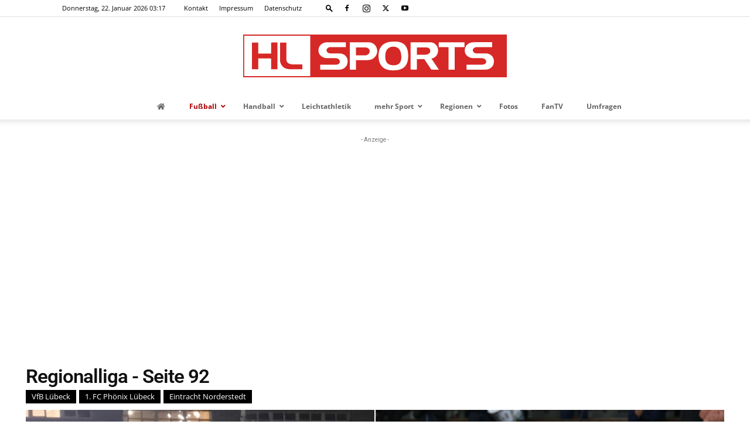

--- FILE ---
content_type: text/html; charset=UTF-8
request_url: https://www.hlsports.de/fussball/regionalliga/1-fc-phoenix-luebeck/page/92
body_size: 39457
content:
<!doctype html > <!--[if IE 8]><html class=ie8 lang=en> <![endif]--> <!--[if IE 9]><html class=ie9 lang=en> <![endif]--> <!--[if gt IE 8]><!--><html lang=de> <!--<![endif]--><head><style>img.lazy{min-height:1px;}</style><link href=https://www.hlsports.de/wp-content/plugins/w3-total-cache/pub/js/lazyload.min.js as=script><meta charset="UTF-8"><title>Regionalliga › Seite 92 › HL-SPORTS - Sport-News für die Region Lübeck</title><meta name="description" content="SV Todesfelde: Kapitän in Emden dabei? – Achtung vor diesem Aufsteiger. VfB Lübeck U17: Premiere in der höchsten Liga Deutschlands. 1. FC ..."><meta name="robots" content="noindex, follow"><link rel=prev href=https://www.hlsports.de/fussball/regionalliga/1-fc-phoenix-luebeck/page/91><link rel=next href=https://www.hlsports.de/fussball/regionalliga/1-fc-phoenix-luebeck/page/93><meta property="og:type" content="website"><meta property="og:url" content="https://www.hlsports.de/fussball/regionalliga/1-fc-phoenix-luebeck/page/92"><meta property="og:title" content="Regionalliga › Seite 92 › HL-SPORTS - Sport-News für die Region Lübeck"><meta property="og:description" content="SV Todesfelde: Kapitän in Emden dabei? – Achtung vor diesem Aufsteiger. VfB Lübeck U17: Premiere in der höchsten Liga Deutschlands. 1. FC ..."><meta name="viewport" content="width=device-width, initial-scale=1.0"><link rel=pingback href=https://www.hlsports.de/xmlrpc.php> <script type=text/javascript>window.koko_analytics = {"url":"https:\/\/www.hlsports.de\/koko-analytics-collect.php","site_url":"https:\/\/www.hlsports.de","post_id":-1,"method":"none","use_cookie":false};</script> <style>img:is([sizes="auto" i],[sizes^="auto," i]){contain-intrinsic-size:3000px 1500px;}</style><link rel=icon type=image/png href=https://www.hlsports.de/wp-content/uploads/2019/11/favicon.ico><link rel=dns-prefetch href=//www.hlsports.de><link rel=dns-prefetch href=//maps.googleapis.com><link rel=dns-prefetch href=//www.googletagmanager.com><link rel=dns-prefetch href=//pagead2.googlesyndication.com><link rel=alternate type=application/rss+xml title="HL-SPORTS - Sport-News für die Region Lübeck &raquo; Feed" href=https://www.hlsports.de/feed><link rel=alternate type=application/rss+xml title="HL-SPORTS - Sport-News für die Region Lübeck &raquo; Kommentar-Feed" href=https://www.hlsports.de/comments/feed><link rel=alternate type=application/rss+xml title="HL-SPORTS - Sport-News für die Region Lübeck &raquo; Regionalliga Kategorie-Feed" href=https://www.hlsports.de/fussball/regionalliga/feed><style id=classic-theme-styles-inline-css type=text/css>/*! This file is auto-generated*/.wp-block-button__link{color:#fff;background-color:#32373c;border-radius:9999px;box-shadow:none;text-decoration:none;padding:calc(.667em + 2px) calc(1.333em + 2px);font-size:1.125em;}.wp-block-file__button{background:#32373c;color:#fff;text-decoration:none;}</style><style id=safe-svg-svg-icon-style-inline-css type=text/css>.safe-svg-cover{text-align:center;}.safe-svg-cover .safe-svg-inside{display:inline-block;max-width:100%;}.safe-svg-cover svg{fill:currentColor;height:100%;max-height:100%;max-width:100%;width:100%;}</style><style id=global-styles-inline-css type=text/css>/*<![CDATA[*/:root{--wp--preset--aspect-ratio--square:1;--wp--preset--aspect-ratio--4-3:4/3;--wp--preset--aspect-ratio--3-4:3/4;--wp--preset--aspect-ratio--3-2:3/2;--wp--preset--aspect-ratio--2-3:2/3;--wp--preset--aspect-ratio--16-9:16/9;--wp--preset--aspect-ratio--9-16:9/16;--wp--preset--color--black:#000000;--wp--preset--color--cyan-bluish-gray:#abb8c3;--wp--preset--color--white:#ffffff;--wp--preset--color--pale-pink:#f78da7;--wp--preset--color--vivid-red:#cf2e2e;--wp--preset--color--luminous-vivid-orange:#ff6900;--wp--preset--color--luminous-vivid-amber:#fcb900;--wp--preset--color--light-green-cyan:#7bdcb5;--wp--preset--color--vivid-green-cyan:#00d084;--wp--preset--color--pale-cyan-blue:#8ed1fc;--wp--preset--color--vivid-cyan-blue:#0693e3;--wp--preset--color--vivid-purple:#9b51e0;--wp--preset--gradient--vivid-cyan-blue-to-vivid-purple:linear-gradient(135deg,rgba(6,147,227,1) 0%,rgb(155,81,224) 100%);--wp--preset--gradient--light-green-cyan-to-vivid-green-cyan:linear-gradient(135deg,rgb(122,220,180) 0%,rgb(0,208,130) 100%);--wp--preset--gradient--luminous-vivid-amber-to-luminous-vivid-orange:linear-gradient(135deg,rgba(252,185,0,1) 0%,rgba(255,105,0,1) 100%);--wp--preset--gradient--luminous-vivid-orange-to-vivid-red:linear-gradient(135deg,rgba(255,105,0,1) 0%,rgb(207,46,46) 100%);--wp--preset--gradient--very-light-gray-to-cyan-bluish-gray:linear-gradient(135deg,rgb(238,238,238) 0%,rgb(169,184,195) 100%);--wp--preset--gradient--cool-to-warm-spectrum:linear-gradient(135deg,rgb(74,234,220) 0%,rgb(151,120,209) 20%,rgb(207,42,186) 40%,rgb(238,44,130) 60%,rgb(251,105,98) 80%,rgb(254,248,76) 100%);--wp--preset--gradient--blush-light-purple:linear-gradient(135deg,rgb(255,206,236) 0%,rgb(152,150,240) 100%);--wp--preset--gradient--blush-bordeaux:linear-gradient(135deg,rgb(254,205,165) 0%,rgb(254,45,45) 50%,rgb(107,0,62) 100%);--wp--preset--gradient--luminous-dusk:linear-gradient(135deg,rgb(255,203,112) 0%,rgb(199,81,192) 50%,rgb(65,88,208) 100%);--wp--preset--gradient--pale-ocean:linear-gradient(135deg,rgb(255,245,203) 0%,rgb(182,227,212) 50%,rgb(51,167,181) 100%);--wp--preset--gradient--electric-grass:linear-gradient(135deg,rgb(202,248,128) 0%,rgb(113,206,126) 100%);--wp--preset--gradient--midnight:linear-gradient(135deg,rgb(2,3,129) 0%,rgb(40,116,252) 100%);--wp--preset--font-size--small:11px;--wp--preset--font-size--medium:20px;--wp--preset--font-size--large:32px;--wp--preset--font-size--x-large:42px;--wp--preset--font-size--regular:15px;--wp--preset--font-size--larger:50px;--wp--preset--spacing--20:.44rem;--wp--preset--spacing--30:.67rem;--wp--preset--spacing--40:1rem;--wp--preset--spacing--50:1.5rem;--wp--preset--spacing--60:2.25rem;--wp--preset--spacing--70:3.38rem;--wp--preset--spacing--80:5.06rem;--wp--preset--shadow--natural:6px 6px 9px rgba(0,0,0,0.2);--wp--preset--shadow--deep:12px 12px 50px rgba(0,0,0,0.4);--wp--preset--shadow--sharp:6px 6px 0 rgba(0,0,0,0.2);--wp--preset--shadow--outlined:6px 6px 0 -3px rgba(255,255,255,1),6px 6px rgba(0,0,0,1);--wp--preset--shadow--crisp:6px 6px 0 rgba(0,0,0,1);}:where(.is-layout-flex){gap:.5em;}:where(.is-layout-grid){gap:.5em;}body .is-layout-flex{display:flex;}.is-layout-flex{flex-wrap:wrap;align-items:center;}.is-layout-flex > :is(*,div){margin:0;}body .is-layout-grid{display:grid;}.is-layout-grid > :is(*,div){margin:0;}:where(.wp-block-columns.is-layout-flex){gap:2em;}:where(.wp-block-columns.is-layout-grid){gap:2em;}:where(.wp-block-post-template.is-layout-flex){gap:1.25em;}:where(.wp-block-post-template.is-layout-grid){gap:1.25em;}.has-black-color{color:var(--wp--preset--color--black) !important;}.has-cyan-bluish-gray-color{color:var(--wp--preset--color--cyan-bluish-gray) !important;}.has-white-color{color:var(--wp--preset--color--white) !important;}.has-pale-pink-color{color:var(--wp--preset--color--pale-pink) !important;}.has-vivid-red-color{color:var(--wp--preset--color--vivid-red) !important;}.has-luminous-vivid-orange-color{color:var(--wp--preset--color--luminous-vivid-orange) !important;}.has-luminous-vivid-amber-color{color:var(--wp--preset--color--luminous-vivid-amber) !important;}.has-light-green-cyan-color{color:var(--wp--preset--color--light-green-cyan) !important;}.has-vivid-green-cyan-color{color:var(--wp--preset--color--vivid-green-cyan) !important;}.has-pale-cyan-blue-color{color:var(--wp--preset--color--pale-cyan-blue) !important;}.has-vivid-cyan-blue-color{color:var(--wp--preset--color--vivid-cyan-blue) !important;}.has-vivid-purple-color{color:var(--wp--preset--color--vivid-purple) !important;}.has-black-background-color{background-color:var(--wp--preset--color--black) !important;}.has-cyan-bluish-gray-background-color{background-color:var(--wp--preset--color--cyan-bluish-gray) !important;}.has-white-background-color{background-color:var(--wp--preset--color--white) !important;}.has-pale-pink-background-color{background-color:var(--wp--preset--color--pale-pink) !important;}.has-vivid-red-background-color{background-color:var(--wp--preset--color--vivid-red) !important;}.has-luminous-vivid-orange-background-color{background-color:var(--wp--preset--color--luminous-vivid-orange) !important;}.has-luminous-vivid-amber-background-color{background-color:var(--wp--preset--color--luminous-vivid-amber) !important;}.has-light-green-cyan-background-color{background-color:var(--wp--preset--color--light-green-cyan) !important;}.has-vivid-green-cyan-background-color{background-color:var(--wp--preset--color--vivid-green-cyan) !important;}.has-pale-cyan-blue-background-color{background-color:var(--wp--preset--color--pale-cyan-blue) !important;}.has-vivid-cyan-blue-background-color{background-color:var(--wp--preset--color--vivid-cyan-blue) !important;}.has-vivid-purple-background-color{background-color:var(--wp--preset--color--vivid-purple) !important;}.has-black-border-color{border-color:var(--wp--preset--color--black) !important;}.has-cyan-bluish-gray-border-color{border-color:var(--wp--preset--color--cyan-bluish-gray) !important;}.has-white-border-color{border-color:var(--wp--preset--color--white) !important;}.has-pale-pink-border-color{border-color:var(--wp--preset--color--pale-pink) !important;}.has-vivid-red-border-color{border-color:var(--wp--preset--color--vivid-red) !important;}.has-luminous-vivid-orange-border-color{border-color:var(--wp--preset--color--luminous-vivid-orange) !important;}.has-luminous-vivid-amber-border-color{border-color:var(--wp--preset--color--luminous-vivid-amber) !important;}.has-light-green-cyan-border-color{border-color:var(--wp--preset--color--light-green-cyan) !important;}.has-vivid-green-cyan-border-color{border-color:var(--wp--preset--color--vivid-green-cyan) !important;}.has-pale-cyan-blue-border-color{border-color:var(--wp--preset--color--pale-cyan-blue) !important;}.has-vivid-cyan-blue-border-color{border-color:var(--wp--preset--color--vivid-cyan-blue) !important;}.has-vivid-purple-border-color{border-color:var(--wp--preset--color--vivid-purple) !important;}.has-vivid-cyan-blue-to-vivid-purple-gradient-background{background:var(--wp--preset--gradient--vivid-cyan-blue-to-vivid-purple) !important;}.has-light-green-cyan-to-vivid-green-cyan-gradient-background{background:var(--wp--preset--gradient--light-green-cyan-to-vivid-green-cyan) !important;}.has-luminous-vivid-amber-to-luminous-vivid-orange-gradient-background{background:var(--wp--preset--gradient--luminous-vivid-amber-to-luminous-vivid-orange) !important;}.has-luminous-vivid-orange-to-vivid-red-gradient-background{background:var(--wp--preset--gradient--luminous-vivid-orange-to-vivid-red) !important;}.has-very-light-gray-to-cyan-bluish-gray-gradient-background{background:var(--wp--preset--gradient--very-light-gray-to-cyan-bluish-gray) !important;}.has-cool-to-warm-spectrum-gradient-background{background:var(--wp--preset--gradient--cool-to-warm-spectrum) !important;}.has-blush-light-purple-gradient-background{background:var(--wp--preset--gradient--blush-light-purple) !important;}.has-blush-bordeaux-gradient-background{background:var(--wp--preset--gradient--blush-bordeaux) !important;}.has-luminous-dusk-gradient-background{background:var(--wp--preset--gradient--luminous-dusk) !important;}.has-pale-ocean-gradient-background{background:var(--wp--preset--gradient--pale-ocean) !important;}.has-electric-grass-gradient-background{background:var(--wp--preset--gradient--electric-grass) !important;}.has-midnight-gradient-background{background:var(--wp--preset--gradient--midnight) !important;}.has-small-font-size{font-size:var(--wp--preset--font-size--small) !important;}.has-medium-font-size{font-size:var(--wp--preset--font-size--medium) !important;}.has-large-font-size{font-size:var(--wp--preset--font-size--large) !important;}.has-x-large-font-size{font-size:var(--wp--preset--font-size--x-large) !important;}:where(.wp-block-post-template.is-layout-flex){gap:1.25em;}:where(.wp-block-post-template.is-layout-grid){gap:1.25em;}:where(.wp-block-columns.is-layout-flex){gap:2em;}:where(.wp-block-columns.is-layout-grid){gap:2em;}:root :where(.wp-block-pullquote){font-size:1.5em;line-height:1.6;}/*]]>*/</style><link crossorigin=anonymous rel=stylesheet id=ubermenu-open-sans-css href='//www.hlsports.de/wp-content/uploads/omgf/ubermenu-open-sans/ubermenu-open-sans.css?ver=1744561992' type=text/css media=all><link rel=stylesheet id=wp-polls-css href=https://www.hlsports.de/wp-content/plugins/wp-polls/polls-css.css type=text/css media=all><style id=wp-polls-inline-css type=text/css>.wp-polls .pollbar{margin:1px;font-size:6px;line-height:8px;height:8px;background-image:url(https://www.hlsports.de/wp-content/plugins/wp-polls/images/default/pollbg.gif);border:1px solid #c8c8c8;}</style><link rel=stylesheet id=td-plugin-multi-purpose-css href=https://www.hlsports.de/wp-content/plugins/td-composer/td-multi-purpose/style.css type=text/css media=all><link crossorigin=anonymous rel=stylesheet id=google-fonts-style-css href='//www.hlsports.de/wp-content/uploads/omgf/google-fonts-style-mod-9kjig/google-fonts-style-mod-9kjig.css?ver=1744561992' type=text/css media=all><link rel=stylesheet id=td-theme-css href=https://www.hlsports.de/wp-content/themes/Newspaper/style.css type=text/css media=all><style id=td-theme-inline-css type=text/css>@media (max-width:767px){.td-header-desktop-wrap{display:none;}}@media (min-width:767px){.td-header-mobile-wrap{display:none;}}</style><link rel=stylesheet id=td-theme-child-css href=https://www.hlsports.de/wp-content/themes/Newspaper-child/style.css type=text/css media=all><link rel=stylesheet id=font-helper-css href=https://www.hlsports.de/wp-content/themes/Newspaper-child/font-helper.css type=text/css media=all><link rel=stylesheet id=ubermenu-css href=https://www.hlsports.de/wp-content/plugins/ubermenu/pro/assets/css/ubermenu.min.css type=text/css media=all><link rel=stylesheet id=ubermenu-clean-white-css href=https://www.hlsports.de/wp-content/plugins/ubermenu/pro/assets/css/skins/cleanwhite.css type=text/css media=all><link rel=stylesheet id=ubermenu-font-awesome-core-css href=https://www.hlsports.de/wp-content/plugins/ubermenu/assets/fontawesome/css/fontawesome.min.css type=text/css media=all><link rel=stylesheet id=ubermenu-font-awesome-solid-css href=https://www.hlsports.de/wp-content/plugins/ubermenu/assets/fontawesome/css/solid.min.css type=text/css media=all><link rel=stylesheet id=td-legacy-framework-front-style-css href=https://www.hlsports.de/wp-content/plugins/td-composer/legacy/Newspaper/assets/css/td_legacy_main.css type=text/css media=all><link rel=stylesheet id=td-standard-pack-framework-front-style-css href=https://www.hlsports.de/wp-content/plugins/td-standard-pack/Newspaper/assets/css/td_standard_pack_main.css type=text/css media=all><link rel=stylesheet id=tdb_style_cloud_templates_front-css href=https://www.hlsports.de/wp-content/plugins/td-cloud-library/assets/css/tdb_main.css type=text/css media=all> <script type=text/javascript src=https://www.hlsports.de/wp-includes/js/jquery/jquery.min.js id=jquery-core-js></script> <script type=text/javascript src=https://www.hlsports.de/wp-includes/js/jquery/jquery-migrate.min.js id=jquery-migrate-js></script> <link rel=https://api.w.org/ href=https://www.hlsports.de/wp-json/ ><link rel=alternate title=JSON type=application/json href=https://www.hlsports.de/wp-json/wp/v2/categories/68><link rel=EditURI type=application/rsd+xml title=RSD href=https://www.hlsports.de/xmlrpc.php?rsd><style type=text/css media=screen>.g{margin:0;padding:0;overflow:hidden;line-height:1;zoom:1;}.g img{height:auto;}.g-col{position:relative;float:left;}.g-col:first-child{margin-left:0;}.g-col:last-child{margin-right:0;}.g-1{margin:0 auto;}.g-2{margin:0 auto;}.g-3{margin:0 auto;}.g-4{margin:0 auto;}.g-5{margin:0 auto;}.g-6{margin:0 auto;}.g-7{width:100%;max-width:300px;height:auto;margin:0 auto;}.g-8{margin:0 auto;}.g-9{margin:0;float:left;clear:left;}.g-10{width:auto;height:100%;max-height:300px;margin:0 auto;}.g-11{margin:0 auto;}.g-14{width:100%;max-width:300px;height:100%;max-height:250px;margin:0 auto;}@media only screen and (max-width: 480px){.g-col,.g-dyn,.g-single{width:100%;margin-left:0;margin-right:0;}}</style><meta name="generator" content="Site Kit by Google 1.159.0"><link rel=alternate type=application/feed+json title="HL-SPORTS - Sport-News für die Region Lübeck &raquo; JSON Feed" href=https://www.hlsports.de/feed/json><link rel=alternate type=application/feed+json title="HL-SPORTS - Sport-News für die Region Lübeck &raquo; Regionalliga Category Feed" href=https://www.hlsports.de/fussball/regionalliga/feed/json><style id=ubermenu-custom-generated-css>@media screen and (min-width: 768px){.ubermenu{display:block !important;}.ubermenu-responsive .ubermenu-item.ubermenu-hide-desktop{display:none !important;}.ubermenu-responsive.ubermenu-retractors-responsive .ubermenu-retractor-mobile{display:none;}.ubermenu-force-current-submenu .ubermenu-item-level-0.ubermenu-current-menu-item > .ubermenu-submenu-drop,.ubermenu-force-current-submenu .ubermenu-item-level-0.ubermenu-current-menu-ancestor > .ubermenu-submenu-drop{display:block !important;opacity:1 !important;visibility:visible !important;margin:0 !important;top:auto !important;height:auto;z-index:19;}.ubermenu-invert.ubermenu-horizontal .ubermenu-item-level-0 > .ubermenu-submenu-drop{top:auto;bottom:100%;}.ubermenu-invert.ubermenu-horizontal.ubermenu-sub-indicators .ubermenu-item-level-0.ubermenu-has-submenu-drop > .ubermenu-target > .ubermenu-sub-indicator{transform:rotate(180deg);}.ubermenu-invert.ubermenu-horizontal .ubermenu-submenu .ubermenu-item.ubermenu-active > .ubermenu-submenu-type-flyout{top:auto;bottom:0;}.ubermenu-invert.ubermenu-horizontal .ubermenu-item-level-0 > .ubermenu-submenu-drop{clip:rect(-5000px,5000px,auto,-5000px);}.ubermenu-invert.ubermenu-vertical .ubermenu-item-level-0 > .ubermenu-submenu-drop{right:100%;left:auto;}.ubermenu-invert.ubermenu-vertical.ubermenu-sub-indicators .ubermenu-item-level-0.ubermenu-item-has-children > .ubermenu-target > .ubermenu-sub-indicator{right:auto;left:10px;transform:rotate(90deg);}.ubermenu-vertical.ubermenu-invert .ubermenu-item > .ubermenu-submenu-drop{clip:rect(-5000px,5000px,5000px,-5000px);}.ubermenu-vertical.ubermenu-invert.ubermenu-sub-indicators .ubermenu-has-submenu-drop > .ubermenu-target{padding-left:25px;}.ubermenu-vertical.ubermenu-invert .ubermenu-item > .ubermenu-target > .ubermenu-sub-indicator{right:auto;left:10px;transform:rotate(90deg);}.ubermenu-vertical.ubermenu-invert .ubermenu-item > .ubermenu-submenu-drop.ubermenu-submenu-type-flyout,.ubermenu-vertical.ubermenu-invert .ubermenu-submenu-type-flyout > .ubermenu-item > .ubermenu-submenu-drop{right:100%;left:auto;}.ubermenu-responsive-toggle{display:none;}}@media screen and (max-width: 767px){.ubermenu-responsive-toggle,.ubermenu-sticky-toggle-wrapper{display:block;}.ubermenu-responsive{width:100%;max-height:500px;visibility:visible;overflow:visible;-webkit-transition:max-height 1s ease-in;transition:max-height .3s ease-in;}.ubermenu-responsive.ubermenu-items-align-center{text-align:left;}.ubermenu-responsive.ubermenu{margin:0;}.ubermenu-responsive.ubermenu .ubermenu-nav{display:block;}.ubermenu-responsive.ubermenu-responsive-nocollapse,.ubermenu-repsonsive.ubermenu-no-transitions{display:block;max-height:none;}.ubermenu-responsive.ubermenu-responsive-collapse{max-height:none;visibility:visible;overflow:visible;max-height:0;overflow:hidden !important;visibility:hidden;}.ubermenu-responsive.ubermenu-in-transition,.ubermenu-responsive.ubermenu-in-transition .ubermenu-nav{overflow:hidden !important;visibility:visible;}.ubermenu-responsive.ubermenu-responsive-collapse:not(.ubermenu-in-transition){border-top-width:0;border-bottom-width:0;}.ubermenu-responsive.ubermenu-responsive-collapse .ubermenu-item .ubermenu-submenu{display:none;}.ubermenu-responsive .ubermenu-item-level-0{width:50%;}.ubermenu-responsive.ubermenu-responsive-single-column .ubermenu-item-level-0{float:none;clear:both;width:100%;}.ubermenu-responsive .ubermenu-item.ubermenu-item-level-0 > .ubermenu-target{border:none;box-shadow:none;}.ubermenu-responsive .ubermenu-item.ubermenu-has-submenu-flyout{position:static;}.ubermenu-responsive.ubermenu-sub-indicators .ubermenu-submenu-type-flyout .ubermenu-has-submenu-drop > .ubermenu-target > .ubermenu-sub-indicator{transform:rotate(0);right:10px;left:auto;}.ubermenu-responsive .ubermenu-nav .ubermenu-item .ubermenu-submenu.ubermenu-submenu-drop{width:100%;min-width:100%;max-width:100%;top:auto;left:0 !important;}.ubermenu-responsive.ubermenu-has-border .ubermenu-nav .ubermenu-item .ubermenu-submenu.ubermenu-submenu-drop{left:-1px !important;}.ubermenu-responsive .ubermenu-submenu.ubermenu-submenu-type-mega > .ubermenu-item.ubermenu-column{min-height:0;border-left:none;float:left;display:block;}.ubermenu-responsive .ubermenu-item.ubermenu-active > .ubermenu-submenu.ubermenu-submenu-type-mega{max-height:none;height:auto;overflow:visible;}.ubermenu-responsive.ubermenu-transition-slide .ubermenu-item.ubermenu-in-transition > .ubermenu-submenu-drop{max-height:1000px;}.ubermenu .ubermenu-submenu-type-flyout .ubermenu-submenu-type-mega{min-height:0;}.ubermenu.ubermenu-responsive .ubermenu-column,.ubermenu.ubermenu-responsive .ubermenu-column-auto{min-width:50%;}.ubermenu.ubermenu-responsive .ubermenu-autoclear > .ubermenu-column{clear:none;}.ubermenu.ubermenu-responsive .ubermenu-column:nth-of-type(2n+1){clear:both;}.ubermenu.ubermenu-responsive .ubermenu-submenu-retractor-top:not(.ubermenu-submenu-retractor-top-2) .ubermenu-column:nth-of-type(2n+1){clear:none;}.ubermenu.ubermenu-responsive .ubermenu-submenu-retractor-top:not(.ubermenu-submenu-retractor-top-2) .ubermenu-column:nth-of-type(2n+2){clear:both;}.ubermenu-responsive-single-column-subs .ubermenu-submenu .ubermenu-item{float:none;clear:both;width:100%;min-width:100%;}.ubermenu.ubermenu-responsive .ubermenu-tabs,.ubermenu.ubermenu-responsive .ubermenu-tabs-group,.ubermenu.ubermenu-responsive .ubermenu-tab,.ubermenu.ubermenu-responsive .ubermenu-tab-content-panel{width:100%;min-width:100%;max-width:100%;left:0;}.ubermenu.ubermenu-responsive .ubermenu-tabs,.ubermenu.ubermenu-responsive .ubermenu-tab-content-panel{min-height:0 !important;}.ubermenu.ubermenu-responsive .ubermenu-tabs{z-index:15;}.ubermenu.ubermenu-responsive .ubermenu-tab-content-panel{z-index:20;}.ubermenu-responsive .ubermenu-tab{position:relative;}.ubermenu-responsive .ubermenu-tab.ubermenu-active{position:relative;z-index:20;}.ubermenu-responsive .ubermenu-tab > .ubermenu-target{border-width:0 0 1px;}.ubermenu-responsive.ubermenu-sub-indicators .ubermenu-tabs > .ubermenu-tabs-group > .ubermenu-tab.ubermenu-has-submenu-drop > .ubermenu-target > .ubermenu-sub-indicator{transform:rotate(0);right:10px;left:auto;}.ubermenu-responsive .ubermenu-tabs > .ubermenu-tabs-group > .ubermenu-tab > .ubermenu-tab-content-panel{top:auto;border-width:1px;}.ubermenu-reponsive .ubermenu-item-level-0 > .ubermenu-submenu-type-stack{position:relative;}.ubermenu-responsive .ubermenu-submenu-type-stack .ubermenu-column,.ubermenu-responsive .ubermenu-submenu-type-stack .ubermenu-column-auto{width:100%;max-width:100%;}.ubermenu-responsive .ubermenu-item-mini{min-width:0;width:auto;float:left;clear:none !important;}.ubermenu-responsive .ubermenu-item.ubermenu-item-mini > a.ubermenu-target{padding-left:20px;padding-right:20px;}.ubermenu-responsive .ubermenu-item.ubermenu-hide-mobile{display:none !important;}.ubermenu-responsive.ubermenu-hide-bkgs .ubermenu-submenu.ubermenu-submenu-bkg-img{background-image:none;}.ubermenu.ubermenu-responsive .ubermenu-item-level-0.ubermenu-item-mini{min-width:0;width:auto;}.ubermenu-vertical .ubermenu-item.ubermenu-item-level-0{width:100%;}.ubermenu-vertical.ubermenu-sub-indicators .ubermenu-item-level-0.ubermenu-item-has-children > .ubermenu-target > .ubermenu-sub-indicator{right:10px;left:auto;transform:rotate(0);}.ubermenu-vertical .ubermenu-item.ubermenu-item-level-0.ubermenu-relative.ubermenu-active > .ubermenu-submenu-drop.ubermenu-submenu-align-vertical_parent_item{top:auto;}.ubermenu.ubermenu-responsive .ubermenu-tabs{position:static;}.ubermenu:not(.ubermenu-is-mobile):not(.ubermenu-submenu-indicator-closes) .ubermenu-submenu .ubermenu-tab[data-ubermenu-trigger="mouseover"] .ubermenu-tab-content-panel,.ubermenu:not(.ubermenu-is-mobile):not(.ubermenu-submenu-indicator-closes) .ubermenu-submenu .ubermenu-tab[data-ubermenu-trigger="hover_intent"] .ubermenu-tab-content-panel{margin-left:6%;width:94%;min-width:94%;}.ubermenu.ubermenu-submenu-indicator-closes .ubermenu-active > .ubermenu-target > .ubermenu-sub-indicator-close{display:block;}.ubermenu.ubermenu-submenu-indicator-closes .ubermenu-active > .ubermenu-target > .ubermenu-sub-indicator{display:none;}.ubermenu .ubermenu-tabs .ubermenu-tab-content-panel{box-shadow:0 5px 10px rgba(0,0,0,.075);}.ubermenu-responsive-toggle{display:block;}}@media screen and (max-width: 480px){.ubermenu.ubermenu-responsive .ubermenu-item-level-0{width:100%;}.ubermenu.ubermenu-responsive .ubermenu-column,.ubermenu.ubermenu-responsive .ubermenu-column-auto{min-width:100%;}.ubermenu .ubermenu-autocolumn:not(:first-child),.ubermenu .ubermenu-autocolumn:not(:first-child) .ubermenu-submenu-type-stack{padding-top:0;}.ubermenu .ubermenu-autocolumn:not(:last-child),.ubermenu .ubermenu-autocolumn:not(:last-child) .ubermenu-submenu-type-stack{padding-bottom:0;}.ubermenu .ubermenu-autocolumn > .ubermenu-submenu-type-stack > .ubermenu-item-normal:first-child{margin-top:0;}}.ubermenu-main .ubermenu-item .ubermenu-submenu-drop{-webkit-transition-duration:.1s;-ms-transition-duration:.1s;transition-duration:.1s;}.ubermenu-main,.ubermenu-main .ubermenu-target,.ubermenu-main .ubermenu-nav .ubermenu-item-level-0 .ubermenu-target,.ubermenu-main div,.ubermenu-main p,.ubermenu-main input{font-family:'Open Sans',sans-serif;}.ubermenu-main,.ubermenu-main .ubermenu-target,.ubermenu-main .ubermenu-nav .ubermenu-item-level-0 .ubermenu-target{font:bold 14px/24px !important;}.ubermenu .ubermenu-submenu.ubermenu-submenu-id-66904{width:175px;min-width:175px;}.ubermenu .ubermenu-submenu.ubermenu-submenu-id-66607{width:135px;min-width:135px;}.ubermenu .ubermenu-submenu.ubermenu-submenu-id-66610{min-width:135px;}.ubermenu .ubermenu-submenu.ubermenu-submenu-id-66611{width:170px;min-width:170px;}.ubermenu .ubermenu-submenu.ubermenu-submenu-id-66936{min-width:25%;}.ubermenu .ubermenu-submenu.ubermenu-submenu-id-66937{width:144px;min-width:144px;}</style> <script>window.tdb_global_vars = {"wpRestUrl":"https:\/\/www.hlsports.de\/wp-json\/","permalinkStructure":"\/%category%\/%postname%-%post_id%"};
        window.tdb_p_autoload_vars = {"isAjax":false,"isAdminBarShowing":false};</script> <style id=tdb-global-colors>/*<![CDATA[*/:root{--accent-color:#fff;}/*]]>*/</style><meta name="google-adsense-platform-account" content="ca-host-pub-2644536267352236"><meta name="google-adsense-platform-domain" content="sitekit.withgoogle.com">  <script type=text/javascript>var isc_front_data =
				{
					caption_position : 'top-left',
				}</script> <style>.isc-source{position:relative;display:inline-block;line-height:initial;}.wp-block-cover .isc-source{position:static;}span.isc-source-text a{display:inline;color:#fff;}</style>  <script type=text/javascript async=async src="https://pagead2.googlesyndication.com/pagead/js/adsbygoogle.js?client=ca-pub-2987840112866586&amp;host=ca-host-pub-2644536267352236" crossorigin=anonymous></script>  <script type=text/javascript id=td-generated-header-js>var tdBlocksArray = []; //here we store all the items for the current page

	    // td_block class - each ajax block uses a object of this class for requests
	    function tdBlock() {
		    this.id = '';
		    this.block_type = 1; //block type id (1-234 etc)
		    this.atts = '';
		    this.td_column_number = '';
		    this.td_current_page = 1; //
		    this.post_count = 0; //from wp
		    this.found_posts = 0; //from wp
		    this.max_num_pages = 0; //from wp
		    this.td_filter_value = ''; //current live filter value
		    this.is_ajax_running = false;
		    this.td_user_action = ''; // load more or infinite loader (used by the animation)
		    this.header_color = '';
		    this.ajax_pagination_infinite_stop = ''; //show load more at page x
	    }

        // td_js_generator - mini detector
        ( function () {
            var htmlTag = document.getElementsByTagName("html")[0];

	        if ( navigator.userAgent.indexOf("MSIE 10.0") > -1 ) {
                htmlTag.className += ' ie10';
            }

            if ( !!navigator.userAgent.match(/Trident.*rv\:11\./) ) {
                htmlTag.className += ' ie11';
            }

	        if ( navigator.userAgent.indexOf("Edge") > -1 ) {
                htmlTag.className += ' ieEdge';
            }

            if ( /(iPad|iPhone|iPod)/g.test(navigator.userAgent) ) {
                htmlTag.className += ' td-md-is-ios';
            }

            var user_agent = navigator.userAgent.toLowerCase();
            if ( user_agent.indexOf("android") > -1 ) {
                htmlTag.className += ' td-md-is-android';
            }

            if ( -1 !== navigator.userAgent.indexOf('Mac OS X')  ) {
                htmlTag.className += ' td-md-is-os-x';
            }

            if ( /chrom(e|ium)/.test(navigator.userAgent.toLowerCase()) ) {
               htmlTag.className += ' td-md-is-chrome';
            }

            if ( -1 !== navigator.userAgent.indexOf('Firefox') ) {
                htmlTag.className += ' td-md-is-firefox';
            }

            if ( -1 !== navigator.userAgent.indexOf('Safari') && -1 === navigator.userAgent.indexOf('Chrome') ) {
                htmlTag.className += ' td-md-is-safari';
            }

            if( -1 !== navigator.userAgent.indexOf('IEMobile') ){
                htmlTag.className += ' td-md-is-iemobile';
            }

        })();

        var tdLocalCache = {};

        ( function () {
            "use strict";

            tdLocalCache = {
                data: {},
                remove: function (resource_id) {
                    delete tdLocalCache.data[resource_id];
                },
                exist: function (resource_id) {
                    return tdLocalCache.data.hasOwnProperty(resource_id) && tdLocalCache.data[resource_id] !== null;
                },
                get: function (resource_id) {
                    return tdLocalCache.data[resource_id];
                },
                set: function (resource_id, cachedData) {
                    tdLocalCache.remove(resource_id);
                    tdLocalCache.data[resource_id] = cachedData;
                }
            };
        })();

    
    
var td_viewport_interval_list=[{"limitBottom":767,"sidebarWidth":228},{"limitBottom":1018,"sidebarWidth":300},{"limitBottom":1140,"sidebarWidth":324}];
var tdc_is_installed="yes";
var tdc_domain_active=false;
var td_ajax_url="https:\/\/www.hlsports.de\/wp-admin\/admin-ajax.php?td_theme_name=Newspaper&v=12.7.1";
var td_get_template_directory_uri="https:\/\/www.hlsports.de\/wp-content\/plugins\/td-composer\/legacy\/common";
var tds_snap_menu="";
var tds_logo_on_sticky="show";
var tds_header_style="10";
var td_please_wait="Bitte warten...";
var td_email_user_pass_incorrect="Benutzername oder Passwort falsch!";
var td_email_user_incorrect="E-Mail-Adresse oder Benutzername falsch!";
var td_email_incorrect="E-Mail-Adresse nicht korrekt!";
var td_user_incorrect="Username incorrect!";
var td_email_user_empty="Email or username empty!";
var td_pass_empty="Pass empty!";
var td_pass_pattern_incorrect="Invalid Pass Pattern!";
var td_retype_pass_incorrect="Retyped Pass incorrect!";
var tds_more_articles_on_post_enable="";
var tds_more_articles_on_post_time_to_wait="2";
var tds_more_articles_on_post_pages_distance_from_top=0;
var tds_captcha="";
var tds_theme_color_site_wide="#c93636";
var tds_smart_sidebar="";
var tdThemeName="Newspaper";
var tdThemeNameWl="Newspaper";
var td_magnific_popup_translation_tPrev="Vorherige (Pfeiltaste links)";
var td_magnific_popup_translation_tNext="Weiter (rechte Pfeiltaste)";
var td_magnific_popup_translation_tCounter="%curr% von %total%";
var td_magnific_popup_translation_ajax_tError="Der Inhalt von %url% konnte nicht geladen werden.";
var td_magnific_popup_translation_image_tError="Das Bild #%curr% konnte nicht geladen werden.";
var tdBlockNonce="b42414e72f";
var tdMobileMenu="enabled";
var tdMobileSearch="enabled";
var tdsDateFormat=" l, j. F Y   H:i";
var tdDateNamesI18n={"month_names":["Januar","Februar","M\u00e4rz","April","Mai","Juni","Juli","August","September","Oktober","November","Dezember"],"month_names_short":["Jan.","Feb.","M\u00e4rz","Apr.","Mai","Juni","Juli","Aug.","Sep.","Okt.","Nov.","Dez."],"day_names":["Sonntag","Montag","Dienstag","Mittwoch","Donnerstag","Freitag","Samstag"],"day_names_short":["So.","Mo.","Di.","Mi.","Do.","Fr.","Sa."]};
var tdb_modal_confirm="Speichern";
var tdb_modal_cancel="Stornieren";
var tdb_modal_confirm_alt="Ja";
var tdb_modal_cancel_alt="NEIN";
var td_deploy_mode="deploy";
var td_ad_background_click_link="";
var td_ad_background_click_target="";</script> <style>/*<![CDATA[*/:root{--td_excl_label:EXKLUSIV;--td_theme_color:#c93636;--td_slider_text:rgba(201,54,54,0.7);}.td-header-style-12 .td-header-menu-wrap-full,.td-header-style-12 .td-affix,.td-grid-style-1.td-hover-1 .td-big-grid-post:hover .td-post-category,.td-grid-style-5.td-hover-1 .td-big-grid-post:hover .td-post-category,.td_category_template_3 .td-current-sub-category,.td_category_template_8 .td-category-header .td-category a.td-current-sub-category,.td_category_template_4 .td-category-siblings .td-category a:hover,.td_block_big_grid_9.td-grid-style-1 .td-post-category,.td_block_big_grid_9.td-grid-style-5 .td-post-category,.td-grid-style-6.td-hover-1 .td-module-thumb:after,.tdm-menu-active-style5 .td-header-menu-wrap .sf-menu>.current-menu-item>a,.tdm-menu-active-style5 .td-header-menu-wrap .sf-menu>.current-menu-ancestor>a,.tdm-menu-active-style5 .td-header-menu-wrap .sf-menu>.current-category-ancestor>a,.tdm-menu-active-style5 .td-header-menu-wrap .sf-menu>li>a:hover,.tdm-menu-active-style5 .td-header-menu-wrap .sf-menu>.sfHover>a{background-color:#c93636;}.td_mega_menu_sub_cats .cur-sub-cat,.td-mega-span h3 a:hover,.td_mod_mega_menu:hover .entry-title a,.header-search-wrap .result-msg a:hover,.td-header-top-menu .td-drop-down-search .td_module_wrap:hover .entry-title a,.td-header-top-menu .td-icon-search:hover,.td-header-wrap .result-msg a:hover,.top-header-menu li a:hover,.top-header-menu .current-menu-item>a,.top-header-menu .current-menu-ancestor>a,.top-header-menu .current-category-ancestor>a,.td-social-icon-wrap>a:hover,.td-header-sp-top-widget .td-social-icon-wrap a:hover,.td_mod_related_posts:hover h3>a,.td-post-template-11 .td-related-title .td-related-left:hover,.td-post-template-11 .td-related-title .td-related-right:hover,.td-post-template-11 .td-related-title .td-cur-simple-item,.td-post-template-11 .td_block_related_posts .td-next-prev-wrap a:hover,.td-category-header .td-pulldown-category-filter-link:hover,.td-category-siblings .td-subcat-dropdown a:hover,.td-category-siblings .td-subcat-dropdown a.td-current-sub-category,.footer-text-wrap .footer-email-wrap a,.footer-social-wrap a:hover,.td_module_17 .td-read-more a:hover,.td_module_18 .td-read-more a:hover,.td_module_19 .td-post-author-name a:hover,.td-pulldown-syle-2 .td-subcat-dropdown:hover .td-subcat-more span,.td-pulldown-syle-2 .td-subcat-dropdown:hover .td-subcat-more i,.td-pulldown-syle-3 .td-subcat-dropdown:hover .td-subcat-more span,.td-pulldown-syle-3 .td-subcat-dropdown:hover .td-subcat-more i,.tdm-menu-active-style3 .tdm-header.td-header-wrap .sf-menu>.current-category-ancestor>a,.tdm-menu-active-style3 .tdm-header.td-header-wrap .sf-menu>.current-menu-ancestor>a,.tdm-menu-active-style3 .tdm-header.td-header-wrap .sf-menu>.current-menu-item>a,.tdm-menu-active-style3 .tdm-header.td-header-wrap .sf-menu>.sfHover>a,.tdm-menu-active-style3 .tdm-header.td-header-wrap .sf-menu>li>a:hover{color:#c93636;}.td-mega-menu-page .wpb_content_element ul li a:hover,.td-theme-wrap .td-aj-search-results .td_module_wrap:hover .entry-title a,.td-theme-wrap .header-search-wrap .result-msg a:hover{color:#c93636 !important;}.td_category_template_8 .td-category-header .td-category a.td-current-sub-category,.td_category_template_4 .td-category-siblings .td-category a:hover,.tdm-menu-active-style4 .tdm-header .sf-menu>.current-menu-item>a,.tdm-menu-active-style4 .tdm-header .sf-menu>.current-menu-ancestor>a,.tdm-menu-active-style4 .tdm-header .sf-menu>.current-category-ancestor>a,.tdm-menu-active-style4 .tdm-header .sf-menu>li>a:hover,.tdm-menu-active-style4 .tdm-header .sf-menu>.sfHover>a{border-color:#c93636;}.td-theme-wrap .td_mod_mega_menu:hover .entry-title a,.td-theme-wrap .sf-menu .td_mega_menu_sub_cats .cur-sub-cat{color:#c93636;}.td-theme-wrap .sf-menu .td-mega-menu .td-post-category:hover,.td-theme-wrap .td-mega-menu .td-next-prev-wrap a:hover{background-color:#c93636;}.td-theme-wrap .td-mega-menu .td-next-prev-wrap a:hover{border-color:#c93636;}.td-theme-wrap .header-search-wrap .td-drop-down-search .btn:hover,.td-theme-wrap .td-aj-search-results .td_module_wrap:hover .entry-title a,.td-theme-wrap .header-search-wrap .result-msg a:hover{color:#c93636 !important;}.td-theme-wrap .sf-menu .td-normal-menu .td-menu-item>a:hover,.td-theme-wrap .sf-menu .td-normal-menu .sfHover>a,.td-theme-wrap .sf-menu .td-normal-menu .current-menu-ancestor>a,.td-theme-wrap .sf-menu .td-normal-menu .current-category-ancestor>a,.td-theme-wrap .sf-menu .td-normal-menu .current-menu-item>a{color:#c93636;}:root{--td_excl_label:EXKLUSIV;--td_theme_color:#c93636;--td_slider_text:rgba(201,54,54,0.7);}.td-header-style-12 .td-header-menu-wrap-full,.td-header-style-12 .td-affix,.td-grid-style-1.td-hover-1 .td-big-grid-post:hover .td-post-category,.td-grid-style-5.td-hover-1 .td-big-grid-post:hover .td-post-category,.td_category_template_3 .td-current-sub-category,.td_category_template_8 .td-category-header .td-category a.td-current-sub-category,.td_category_template_4 .td-category-siblings .td-category a:hover,.td_block_big_grid_9.td-grid-style-1 .td-post-category,.td_block_big_grid_9.td-grid-style-5 .td-post-category,.td-grid-style-6.td-hover-1 .td-module-thumb:after,.tdm-menu-active-style5 .td-header-menu-wrap .sf-menu>.current-menu-item>a,.tdm-menu-active-style5 .td-header-menu-wrap .sf-menu>.current-menu-ancestor>a,.tdm-menu-active-style5 .td-header-menu-wrap .sf-menu>.current-category-ancestor>a,.tdm-menu-active-style5 .td-header-menu-wrap .sf-menu>li>a:hover,.tdm-menu-active-style5 .td-header-menu-wrap .sf-menu>.sfHover>a{background-color:#c93636;}.td_mega_menu_sub_cats .cur-sub-cat,.td-mega-span h3 a:hover,.td_mod_mega_menu:hover .entry-title a,.header-search-wrap .result-msg a:hover,.td-header-top-menu .td-drop-down-search .td_module_wrap:hover .entry-title a,.td-header-top-menu .td-icon-search:hover,.td-header-wrap .result-msg a:hover,.top-header-menu li a:hover,.top-header-menu .current-menu-item>a,.top-header-menu .current-menu-ancestor>a,.top-header-menu .current-category-ancestor>a,.td-social-icon-wrap>a:hover,.td-header-sp-top-widget .td-social-icon-wrap a:hover,.td_mod_related_posts:hover h3>a,.td-post-template-11 .td-related-title .td-related-left:hover,.td-post-template-11 .td-related-title .td-related-right:hover,.td-post-template-11 .td-related-title .td-cur-simple-item,.td-post-template-11 .td_block_related_posts .td-next-prev-wrap a:hover,.td-category-header .td-pulldown-category-filter-link:hover,.td-category-siblings .td-subcat-dropdown a:hover,.td-category-siblings .td-subcat-dropdown a.td-current-sub-category,.footer-text-wrap .footer-email-wrap a,.footer-social-wrap a:hover,.td_module_17 .td-read-more a:hover,.td_module_18 .td-read-more a:hover,.td_module_19 .td-post-author-name a:hover,.td-pulldown-syle-2 .td-subcat-dropdown:hover .td-subcat-more span,.td-pulldown-syle-2 .td-subcat-dropdown:hover .td-subcat-more i,.td-pulldown-syle-3 .td-subcat-dropdown:hover .td-subcat-more span,.td-pulldown-syle-3 .td-subcat-dropdown:hover .td-subcat-more i,.tdm-menu-active-style3 .tdm-header.td-header-wrap .sf-menu>.current-category-ancestor>a,.tdm-menu-active-style3 .tdm-header.td-header-wrap .sf-menu>.current-menu-ancestor>a,.tdm-menu-active-style3 .tdm-header.td-header-wrap .sf-menu>.current-menu-item>a,.tdm-menu-active-style3 .tdm-header.td-header-wrap .sf-menu>.sfHover>a,.tdm-menu-active-style3 .tdm-header.td-header-wrap .sf-menu>li>a:hover{color:#c93636;}.td-mega-menu-page .wpb_content_element ul li a:hover,.td-theme-wrap .td-aj-search-results .td_module_wrap:hover .entry-title a,.td-theme-wrap .header-search-wrap .result-msg a:hover{color:#c93636 !important;}.td_category_template_8 .td-category-header .td-category a.td-current-sub-category,.td_category_template_4 .td-category-siblings .td-category a:hover,.tdm-menu-active-style4 .tdm-header .sf-menu>.current-menu-item>a,.tdm-menu-active-style4 .tdm-header .sf-menu>.current-menu-ancestor>a,.tdm-menu-active-style4 .tdm-header .sf-menu>.current-category-ancestor>a,.tdm-menu-active-style4 .tdm-header .sf-menu>li>a:hover,.tdm-menu-active-style4 .tdm-header .sf-menu>.sfHover>a{border-color:#c93636;}.td-theme-wrap .td_mod_mega_menu:hover .entry-title a,.td-theme-wrap .sf-menu .td_mega_menu_sub_cats .cur-sub-cat{color:#c93636;}.td-theme-wrap .sf-menu .td-mega-menu .td-post-category:hover,.td-theme-wrap .td-mega-menu .td-next-prev-wrap a:hover{background-color:#c93636;}.td-theme-wrap .td-mega-menu .td-next-prev-wrap a:hover{border-color:#c93636;}.td-theme-wrap .header-search-wrap .td-drop-down-search .btn:hover,.td-theme-wrap .td-aj-search-results .td_module_wrap:hover .entry-title a,.td-theme-wrap .header-search-wrap .result-msg a:hover{color:#c93636 !important;}.td-theme-wrap .sf-menu .td-normal-menu .td-menu-item>a:hover,.td-theme-wrap .sf-menu .td-normal-menu .sfHover>a,.td-theme-wrap .sf-menu .td-normal-menu .current-menu-ancestor>a,.td-theme-wrap .sf-menu .td-normal-menu .current-category-ancestor>a,.td-theme-wrap .sf-menu .td-normal-menu .current-menu-item>a{color:#c93636;}/*]]>*/</style><link rel=icon href=https://www.hlsports.de/wp-content/uploads/2020/11/cropped-favicon-hls-32x32.gif sizes=32x32><link rel=icon href=https://www.hlsports.de/wp-content/uploads/2020/11/cropped-favicon-hls-192x192.gif sizes=192x192><link rel=apple-touch-icon href=https://www.hlsports.de/wp-content/uploads/2020/11/cropped-favicon-hls-180x180.gif><meta name="msapplication-TileImage" content="https://www.hlsports.de/wp-content/uploads/2020/11/cropped-favicon-hls-270x270.gif"><style>.tdm-btn-style1{background-color:#c93636;}.tdm-btn-style2:before{border-color:#c93636;}.tdm-btn-style2{color:#c93636;}.tdm-btn-style3{-webkit-box-shadow:0 2px 16px #c93636;-moz-box-shadow:0 2px 16px #c93636;box-shadow:0 2px 16px #c93636;}.tdm-btn-style3:hover{-webkit-box-shadow:0 4px 26px #c93636;-moz-box-shadow:0 4px 26px #c93636;box-shadow:0 4px 26px #c93636;}</style><style id=tdw-css-placeholder>.td-subcat-filter .td-subcat-list .td-subcat-item{margin-left:10px !important;}</style></head><body class="archive paged category category-regionalliga category-68 paged-92 category-paged-92 wp-theme-Newspaper wp-child-theme-Newspaper-child theme-Newspaper td-standard-pack global-block-template-1 tdb-template td-full-layout" itemscope=itemscope itemtype=https://schema.org/WebPage><div class=td-scroll-up data-style=style1><i class=td-icon-menu-up></i></div><div class=td-menu-background style=visibility:hidden></div><div id=td-mobile-nav style=visibility:hidden><div class=td-mobile-container><div class=td-menu-socials-wrap><div class=td-menu-socials> <span class=td-social-icon-wrap> <a target=_blank href=https://www.facebook.com/hlsports title=Facebook> <i class="td-icon-font td-icon-facebook"></i> <span style="display: none">Facebook</span> </a> </span> <span class=td-social-icon-wrap> <a target=_blank href=https://instagram.com/hlsports.de title=Instagram> <i class="td-icon-font td-icon-instagram"></i> <span style="display: none">Instagram</span> </a> </span> <span class=td-social-icon-wrap> <a target=_blank href=https://twitter.com/hlsports_de title=Twitter> <i class="td-icon-font td-icon-twitter"></i> <span style="display: none">Twitter</span> </a> </span> <span class=td-social-icon-wrap> <a target=_blank href=https://www.youtube.com/HLSportsNews title=Youtube> <i class="td-icon-font td-icon-youtube"></i> <span style="display: none">Youtube</span> </a> </span></div><div class=td-mobile-close> <span><i class=td-icon-close-mobile></i></span></div></div><div class=td-mobile-content><nav id=ubermenu-main-50-header-menu-2 class="ubermenu ubermenu-nojs ubermenu-main ubermenu-menu-50 ubermenu-loc-header-menu ubermenu-responsive ubermenu-responsive-767 ubermenu-responsive-collapse ubermenu-horizontal ubermenu-transition-fade ubermenu-trigger-hover_intent ubermenu-skin-clean-white  ubermenu-bar-align-right ubermenu-items-align-left ubermenu-bound ubermenu-disable-submenu-scroll ubermenu-sub-indicators ubermenu-submenu-indicator-closes"><ul id=ubermenu-nav-main-50-header-menu class=ubermenu-nav data-title=Categories><li id=menu-item-65645 class="ubermenu-item ubermenu-item-type-post_type ubermenu-item-object-page ubermenu-item-home ubermenu-item-first ubermenu-item-65645 ubermenu-item-level-0 ubermenu-column ubermenu-column-auto" ><a class="ubermenu-target ubermenu-target-with-icon ubermenu-item-layout-default ubermenu-item-layout-icon_left ubermenu-item-notext" href=https://www.hlsports.de/ tabindex=0><i class="ubermenu-icon fas fa-home" ></i></a></li><li id=menu-item-66583 class="ubermenu-item ubermenu-item-type-taxonomy ubermenu-item-object-category ubermenu-current-category-ancestor ubermenu-current-menu-ancestor ubermenu-current-menu-parent ubermenu-current-category-parent ubermenu-item-has-children ubermenu-item-66583 ubermenu-item-level-0 ubermenu-column ubermenu-column-auto ubermenu-has-submenu-drop ubermenu-has-submenu-mega" ><a class="ubermenu-target ubermenu-item-layout-default ubermenu-item-layout-text_only" href=https://www.hlsports.de/fussball tabindex=0><span class="ubermenu-target-title ubermenu-target-text">Fußball</span><i class='ubermenu-sub-indicator fas fa-angle-down'></i></a><ul class="ubermenu-submenu ubermenu-submenu-id-66583 ubermenu-submenu-type-auto ubermenu-submenu-type-mega ubermenu-submenu-drop ubermenu-submenu-align-full_width"  ><li id=menu-item-66607 class="ubermenu-item ubermenu-item-type-taxonomy ubermenu-item-object-category ubermenu-item-has-children ubermenu-item-66607 ubermenu-item-auto ubermenu-item-header ubermenu-item-level-1 ubermenu-column ubermenu-column-1-4 ubermenu-has-submenu-stack" ><a class="ubermenu-target ubermenu-item-layout-default ubermenu-content-align-left ubermenu-item-layout-text_only" href=https://www.hlsports.de/fussball/bundesliga><span class="ubermenu-target-title ubermenu-target-text">Bundesliga</span></a><ul class="ubermenu-submenu ubermenu-submenu-id-66607 ubermenu-submenu-type-auto ubermenu-submenu-type-stack"  ><li id=menu-item-66616 class="ubermenu-item ubermenu-item-type-taxonomy ubermenu-item-object-category ubermenu-item-66616 ubermenu-item-auto ubermenu-item-normal ubermenu-item-level-2 ubermenu-column ubermenu-column-auto" ><a class="ubermenu-target ubermenu-item-layout-default ubermenu-item-layout-text_only" href=https://www.hlsports.de/fussball/bundesliga/hsv><span class="ubermenu-target-title ubermenu-target-text">HSV</span></a></li><li id=menu-item-66613 class="ubermenu-item ubermenu-item-type-taxonomy ubermenu-item-object-category ubermenu-item-66613 ubermenu-item-auto ubermenu-item-normal ubermenu-item-level-2 ubermenu-column ubermenu-column-auto" ><a class="ubermenu-target ubermenu-item-layout-default ubermenu-item-layout-text_only" href=https://www.hlsports.de/fussball/bundesliga/fc-st-pauli><span class="ubermenu-target-title ubermenu-target-text">FC St. Pauli</span></a></li><li id=menu-item-66615 class="ubermenu-item ubermenu-item-type-taxonomy ubermenu-item-object-category ubermenu-item-66615 ubermenu-item-auto ubermenu-item-normal ubermenu-item-level-2 ubermenu-column ubermenu-column-auto" ><a class="ubermenu-target ubermenu-item-layout-default ubermenu-item-layout-text_only" href=https://www.hlsports.de/fussball/bundesliga/holstein-kiel><span class="ubermenu-target-title ubermenu-target-text">Holstein Kiel</span></a></li><li id=menu-item-66614 class="ubermenu-item ubermenu-item-type-taxonomy ubermenu-item-object-category ubermenu-item-66614 ubermenu-item-auto ubermenu-item-normal ubermenu-item-level-2 ubermenu-column ubermenu-column-auto" ><a class="ubermenu-target ubermenu-item-layout-default ubermenu-item-layout-text_only" href=https://www.hlsports.de/fussball/bundesliga/hansa-rostock><span class="ubermenu-target-title ubermenu-target-text">Hansa Rostock</span></a></li></ul></li><li id=menu-item-66610 class="ubermenu-item ubermenu-item-type-taxonomy ubermenu-item-object-category ubermenu-current-menu-item ubermenu-item-has-children ubermenu-item-66610 ubermenu-item-auto ubermenu-item-header ubermenu-item-level-1 ubermenu-column ubermenu-column-1-4 ubermenu-has-submenu-stack" ><a class="ubermenu-target ubermenu-item-layout-default ubermenu-item-layout-text_only" href=https://www.hlsports.de/fussball/regionalliga><span class="ubermenu-target-title ubermenu-target-text">Regionalliga</span></a><ul class="ubermenu-submenu ubermenu-submenu-id-66610 ubermenu-submenu-type-auto ubermenu-submenu-type-stack"  ><li id=menu-item-66618 class="ubermenu-item ubermenu-item-type-taxonomy ubermenu-item-object-category ubermenu-item-66618 ubermenu-item-auto ubermenu-item-normal ubermenu-item-level-2 ubermenu-column ubermenu-column-auto" ><a class="ubermenu-target ubermenu-item-layout-default ubermenu-item-layout-text_only" href=https://www.hlsports.de/fussball/regionalliga/vfb-luebeck><span class="ubermenu-target-title ubermenu-target-text">VfB Lübeck</span></a></li><li id=menu-item-66886 class="ubermenu-item ubermenu-item-type-taxonomy ubermenu-item-object-category ubermenu-item-66886 ubermenu-item-auto ubermenu-item-normal ubermenu-item-level-2 ubermenu-column ubermenu-column-auto" ><a class="ubermenu-target ubermenu-item-layout-default ubermenu-item-layout-text_only" href=https://www.hlsports.de/fussball/regionalliga/1-fc-phoenix-luebeck><span class="ubermenu-target-title ubermenu-target-text">1. FC Phönix Lübeck</span></a></li><li id=menu-item-66617 class="ubermenu-item ubermenu-item-type-taxonomy ubermenu-item-object-category ubermenu-item-66617 ubermenu-item-auto ubermenu-item-normal ubermenu-item-level-2 ubermenu-column ubermenu-column-auto" ><a class="ubermenu-target ubermenu-item-layout-default ubermenu-item-layout-text_only" href=https://www.hlsports.de/fussball/regionalliga/eintracht-norderstedt><span class="ubermenu-target-title ubermenu-target-text">Eintracht Norderstedt</span></a></li></ul></li><li id=menu-item-66612 class="ubermenu-item ubermenu-item-type-taxonomy ubermenu-item-object-category ubermenu-item-has-children ubermenu-item-66612 ubermenu-item-auto ubermenu-item-header ubermenu-item-level-1 ubermenu-column ubermenu-column-auto ubermenu-has-submenu-stack" ><a class="ubermenu-target ubermenu-item-layout-default ubermenu-item-layout-text_only" href=https://www.hlsports.de/fussball/oberliga><span class="ubermenu-target-title ubermenu-target-text">Oberliga</span></a><ul class="ubermenu-submenu ubermenu-submenu-id-66612 ubermenu-submenu-type-auto ubermenu-submenu-type-stack"  ><li id=menu-item-66890 class="ubermenu-item ubermenu-item-type-taxonomy ubermenu-item-object-category ubermenu-item-66890 ubermenu-item-auto ubermenu-item-normal ubermenu-item-level-2 ubermenu-column ubermenu-column-auto" ><a class="ubermenu-target ubermenu-item-layout-default ubermenu-item-layout-text_only" href=https://www.hlsports.de/fussball/oberliga/1-fc-phoenix-ii><span class="ubermenu-target-title ubermenu-target-text">1. FC Phönix II</span></a></li></ul></li><li id=menu-item-66609 class="ubermenu-item ubermenu-item-type-taxonomy ubermenu-item-object-category ubermenu-item-has-children ubermenu-item-66609 ubermenu-item-auto ubermenu-item-header ubermenu-item-level-1 ubermenu-column ubermenu-column-auto ubermenu-has-submenu-stack" ><a class="ubermenu-target ubermenu-item-layout-default ubermenu-item-layout-text_only" href=https://www.hlsports.de/fussball/landesliga><span class="ubermenu-target-title ubermenu-target-text">Landesliga</span></a><ul class="ubermenu-submenu ubermenu-submenu-id-66609 ubermenu-submenu-type-auto ubermenu-submenu-type-stack"  ><li id=menu-item-66891 class="ubermenu-item ubermenu-item-type-taxonomy ubermenu-item-object-category ubermenu-item-66891 ubermenu-item-auto ubermenu-item-normal ubermenu-item-level-2 ubermenu-column ubermenu-column-auto" ><a class="ubermenu-target ubermenu-item-layout-default ubermenu-item-layout-text_only" href=https://www.hlsports.de/fussball/landesliga/eichholzer-sv><span class="ubermenu-target-title ubermenu-target-text">Eichholzer SV</span></a></li><li id=menu-item-66887 class="ubermenu-item ubermenu-item-type-taxonomy ubermenu-item-object-category ubermenu-item-66887 ubermenu-item-auto ubermenu-item-normal ubermenu-item-level-2 ubermenu-column ubermenu-column-auto" ><a class="ubermenu-target ubermenu-item-layout-default ubermenu-item-layout-text_only" href=https://www.hlsports.de/fussball/landesliga/fc-dornbreite><span class="ubermenu-target-title ubermenu-target-text">FC Dornbreite</span></a></li><li id=menu-item-66893 class="ubermenu-item ubermenu-item-type-taxonomy ubermenu-item-object-category ubermenu-item-66893 ubermenu-item-auto ubermenu-item-normal ubermenu-item-level-2 ubermenu-column ubermenu-column-auto" ><a class="ubermenu-target ubermenu-item-layout-default ubermenu-item-layout-text_only" href=https://www.hlsports.de/fussball/landesliga/sc-rapid><span class="ubermenu-target-title ubermenu-target-text">SC Rapid</span></a></li><li id=menu-item-66881 class="ubermenu-item ubermenu-item-type-taxonomy ubermenu-item-object-category ubermenu-item-66881 ubermenu-item-auto ubermenu-item-normal ubermenu-item-level-2 ubermenu-column ubermenu-column-auto" ><a class="ubermenu-target ubermenu-item-layout-default ubermenu-item-layout-text_only" href=https://www.hlsports.de/fussball/landesliga/vfb-luebeck-ii><span class="ubermenu-target-title ubermenu-target-text">VfB Lübeck II</span></a></li></ul></li><li id=menu-item-66611 class="ubermenu-item ubermenu-item-type-taxonomy ubermenu-item-object-category ubermenu-item-has-children ubermenu-item-66611 ubermenu-item-auto ubermenu-item-header ubermenu-item-level-1 ubermenu-column ubermenu-column-1-4 ubermenu-clear-row ubermenu-has-submenu-stack" ><a class="ubermenu-target ubermenu-item-layout-default ubermenu-item-layout-text_only" href=https://www.hlsports.de/fussball/verbandsliga><span class="ubermenu-target-title ubermenu-target-text">Verbandsliga</span></a><ul class="ubermenu-submenu ubermenu-submenu-id-66611 ubermenu-submenu-type-auto ubermenu-submenu-type-stack"  ><li id=menu-item-287443 class="ubermenu-item ubermenu-item-type-taxonomy ubermenu-item-object-category ubermenu-item-287443 ubermenu-item-auto ubermenu-item-normal ubermenu-item-level-2 ubermenu-column ubermenu-column-auto" ><a class="ubermenu-target ubermenu-item-layout-default ubermenu-item-layout-text_only" href=https://www.hlsports.de/fussball/verbandsliga/eintracht-gross-groenau><span class="ubermenu-target-title ubermenu-target-text">Eintracht Groß Grönau</span></a></li><li id=menu-item-247307 class="ubermenu-item ubermenu-item-type-taxonomy ubermenu-item-object-category ubermenu-item-247307 ubermenu-item-auto ubermenu-item-normal ubermenu-item-level-2 ubermenu-column ubermenu-column-auto" ><a class="ubermenu-target ubermenu-item-layout-default ubermenu-item-layout-text_only" href=https://www.hlsports.de/fussball/verbandsliga/sv-azadi><span class="ubermenu-target-title ubermenu-target-text">SV Azadi</span></a></li><li id=menu-item-66933 class="ubermenu-item ubermenu-item-type-taxonomy ubermenu-item-object-category ubermenu-item-66933 ubermenu-item-auto ubermenu-item-normal ubermenu-item-level-2 ubermenu-column ubermenu-column-auto" ><a class="ubermenu-target ubermenu-item-layout-default ubermenu-item-layout-text_only" href=https://www.hlsports.de/fussball/verbandsliga/tuerkischer-sv><span class="ubermenu-target-title ubermenu-target-text">Türkischer SV</span></a></li></ul></li><li id=menu-item-66608 class="ubermenu-item ubermenu-item-type-taxonomy ubermenu-item-object-category ubermenu-item-has-children ubermenu-item-66608 ubermenu-item-auto ubermenu-item-header ubermenu-item-level-1 ubermenu-column ubermenu-column-1-4 ubermenu-has-submenu-stack" ><a class="ubermenu-target ubermenu-item-layout-default ubermenu-item-layout-text_only" href=https://www.hlsports.de/fussball/kreisliga><span class="ubermenu-target-title ubermenu-target-text">Kreisliga</span></a><ul class="ubermenu-submenu ubermenu-submenu-id-66608 ubermenu-submenu-type-auto ubermenu-submenu-type-stack"  ><li id=menu-item-66894 class="ubermenu-item ubermenu-item-type-taxonomy ubermenu-item-object-category ubermenu-item-66894 ubermenu-item-auto ubermenu-item-normal ubermenu-item-level-2 ubermenu-column ubermenu-column-auto" ><a class="ubermenu-target ubermenu-item-layout-default ubermenu-item-layout-text_only" href=https://www.hlsports.de/fussball/kreisliga/atsv-stockelsdorf><span class="ubermenu-target-title ubermenu-target-text">ATSV Stockelsdorf</span></a></li><li id=menu-item-367491 class="ubermenu-item ubermenu-item-type-taxonomy ubermenu-item-object-category ubermenu-item-367491 ubermenu-item-auto ubermenu-item-normal ubermenu-item-level-2 ubermenu-column ubermenu-column-auto" ><a class="ubermenu-target ubermenu-item-layout-default ubermenu-item-layout-text_only" href=https://www.hlsports.de/fussball/kreisliga/eichholzer-sv-ii><span class="ubermenu-target-title ubermenu-target-text">Eichholzer SV II</span></a></li><li id=menu-item-287936 class="ubermenu-item ubermenu-item-type-taxonomy ubermenu-item-object-category ubermenu-item-287936 ubermenu-item-auto ubermenu-item-normal ubermenu-item-level-2 ubermenu-column ubermenu-column-auto" ><a class="ubermenu-target ubermenu-item-layout-default ubermenu-item-layout-text_only" href=https://www.hlsports.de/fussball/kreisliga/eintracht-gross-groenau-ii><span class="ubermenu-target-title ubermenu-target-text">Eintracht Groß Grönau II</span></a></li><li id=menu-item-311841 class="ubermenu-item ubermenu-item-type-taxonomy ubermenu-item-object-category ubermenu-item-311841 ubermenu-item-auto ubermenu-item-normal ubermenu-item-level-2 ubermenu-column ubermenu-column-auto" ><a class="ubermenu-target ubermenu-item-layout-default ubermenu-item-layout-text_only" href=https://www.hlsports.de/fussball/kreisliga/fortuna-st-juergen><span class="ubermenu-target-title ubermenu-target-text">Fortuna St. Jürgen</span></a></li><li id=menu-item-339321 class="ubermenu-item ubermenu-item-type-taxonomy ubermenu-item-object-category ubermenu-item-339321 ubermenu-item-auto ubermenu-item-normal ubermenu-item-level-2 ubermenu-column ubermenu-column-auto" ><a class="ubermenu-target ubermenu-item-layout-default ubermenu-item-layout-text_only" href=https://www.hlsports.de/fussball/kreisliga/luebeck-1876><span class="ubermenu-target-title ubermenu-target-text">Lübeck 1876</span></a></li><li id=menu-item-367492 class="ubermenu-item ubermenu-item-type-taxonomy ubermenu-item-object-category ubermenu-item-367492 ubermenu-item-auto ubermenu-item-normal ubermenu-item-level-2 ubermenu-column ubermenu-column-auto" ><a class="ubermenu-target ubermenu-item-layout-default ubermenu-item-layout-text_only" href=https://www.hlsports.de/fussball/kreisliga/sv-azadi-ii><span class="ubermenu-target-title ubermenu-target-text">SV Azadi II</span></a></li><li id=menu-item-339322 class="ubermenu-item ubermenu-item-type-taxonomy ubermenu-item-object-category ubermenu-item-339322 ubermenu-item-auto ubermenu-item-normal ubermenu-item-level-2 ubermenu-column ubermenu-column-auto" ><a class="ubermenu-target ubermenu-item-layout-default ubermenu-item-layout-text_only" href=https://www.hlsports.de/fussball/kreisliga/tsv-kuecknitz><span class="ubermenu-target-title ubermenu-target-text">TSV Kücknitz</span></a></li><li id=menu-item-66966 class="ubermenu-item ubermenu-item-type-taxonomy ubermenu-item-object-category ubermenu-item-66966 ubermenu-item-auto ubermenu-item-normal ubermenu-item-level-2 ubermenu-column ubermenu-column-auto" ><a class="ubermenu-target ubermenu-item-layout-default ubermenu-item-layout-text_only" href=https://www.hlsports.de/fussball/kreisliga/tsv-schlutup><span class="ubermenu-target-title ubermenu-target-text">TSV Schlutup</span></a></li><li id=menu-item-66889 class="ubermenu-item ubermenu-item-type-taxonomy ubermenu-item-object-category ubermenu-item-66889 ubermenu-item-auto ubermenu-item-normal ubermenu-item-level-2 ubermenu-column ubermenu-column-auto" ><a class="ubermenu-target ubermenu-item-layout-default ubermenu-item-layout-text_only" href=https://www.hlsports.de/fussball/kreisliga/tsv-travemuende><span class="ubermenu-target-title ubermenu-target-text">TSV Travemünde</span></a></li><li id=menu-item-286286 class="ubermenu-item ubermenu-item-type-taxonomy ubermenu-item-object-category ubermenu-item-286286 ubermenu-item-auto ubermenu-item-normal ubermenu-item-level-2 ubermenu-column ubermenu-column-auto" ><a class="ubermenu-target ubermenu-item-layout-default ubermenu-item-layout-text_only" href=https://www.hlsports.de/fussball/kreisliga/viktoria-08><span class="ubermenu-target-title ubermenu-target-text">Viktoria 08</span></a></li><li id=menu-item-367493 class="ubermenu-item ubermenu-item-type-taxonomy ubermenu-item-object-category ubermenu-item-367493 ubermenu-item-auto ubermenu-item-normal ubermenu-item-level-2 ubermenu-column ubermenu-column-auto" ><a class="ubermenu-target ubermenu-item-layout-default ubermenu-item-layout-text_only" href=https://www.hlsports.de/fussball/kreisliga/vfl-vorwerk><span class="ubermenu-target-title ubermenu-target-text">VfL Vorwerk</span></a></li></ul></li><li id=menu-item-66937 class="ubermenu-item ubermenu-item-type-taxonomy ubermenu-item-object-category ubermenu-item-has-children ubermenu-item-66937 ubermenu-item-header ubermenu-item-level-1 ubermenu-column ubermenu-column-1-4 ubermenu-has-submenu-stack" ><a class="ubermenu-target ubermenu-item-layout-default ubermenu-item-layout-text_only" href=https://www.hlsports.de/fussball/pokal><span class="ubermenu-target-title ubermenu-target-text">Pokal</span></a><ul class="ubermenu-submenu ubermenu-submenu-id-66937 ubermenu-submenu-type-auto ubermenu-submenu-type-stack"  ><li id=menu-item-66898 class="ubermenu-item ubermenu-item-type-taxonomy ubermenu-item-object-category ubermenu-item-66898 ubermenu-item-auto ubermenu-item-normal ubermenu-item-level-2 ubermenu-column ubermenu-column-auto" ><a class="ubermenu-target ubermenu-item-layout-default ubermenu-item-layout-text_only" href=https://www.hlsports.de/fussball/pokal/dfb-pokal><span class="ubermenu-target-title ubermenu-target-text">DFB-Pokal</span></a></li><li id=menu-item-66899 class="ubermenu-item ubermenu-item-type-taxonomy ubermenu-item-object-category ubermenu-item-66899 ubermenu-item-auto ubermenu-item-normal ubermenu-item-level-2 ubermenu-column ubermenu-column-auto" ><a class="ubermenu-target ubermenu-item-layout-default ubermenu-item-layout-text_only" href=https://www.hlsports.de/fussball/pokal/landespokal><span class="ubermenu-target-title ubermenu-target-text">Landespokal</span></a></li><li id=menu-item-66900 class="ubermenu-item ubermenu-item-type-taxonomy ubermenu-item-object-category ubermenu-item-66900 ubermenu-item-auto ubermenu-item-normal ubermenu-item-level-2 ubermenu-column ubermenu-column-auto" ><a class="ubermenu-target ubermenu-item-layout-default ubermenu-item-layout-text_only" href=https://www.hlsports.de/fussball/pokal/kreispokal><span class="ubermenu-target-title ubermenu-target-text">Kreispokal</span></a></li></ul></li><li id=menu-item-66936 class="ubermenu-item ubermenu-item-type-taxonomy ubermenu-item-object-category ubermenu-item-66936 ubermenu-item-auto ubermenu-item-header ubermenu-item-level-1 ubermenu-column ubermenu-column-1-4" ><a class="ubermenu-target ubermenu-item-layout-default ubermenu-item-layout-text_only" href=https://www.hlsports.de/fussball/frauen><span class="ubermenu-target-title ubermenu-target-text">Frauen</span></a></li><li id=menu-item-286565 class="ubermenu-item ubermenu-item-type-taxonomy ubermenu-item-object-category ubermenu-item-286565 ubermenu-item-auto ubermenu-item-header ubermenu-item-level-1 ubermenu-column ubermenu-column-auto" ><a class="ubermenu-target ubermenu-item-layout-default ubermenu-item-layout-text_only" href=https://www.hlsports.de/junioren><span class="ubermenu-target-title ubermenu-target-text">Junioren</span></a></li><li id=menu-item-66939 class="ubermenu-item ubermenu-item-type-taxonomy ubermenu-item-object-category ubermenu-item-66939 ubermenu-item-auto ubermenu-item-header ubermenu-item-level-1 ubermenu-column ubermenu-column-auto" ><a class="ubermenu-target ubermenu-item-layout-default ubermenu-item-layout-text_only" href=https://www.hlsports.de/fussball/mehr-fussball><span class="ubermenu-target-title ubermenu-target-text">mehr Fußball</span></a></li><li class="ubermenu-retractor ubermenu-retractor-mobile"><i class="fas fa-times"></i> schließen</li></ul></li><li id=menu-item-66619 class="ubermenu-item ubermenu-item-type-taxonomy ubermenu-item-object-category ubermenu-item-has-children ubermenu-item-66619 ubermenu-item-level-0 ubermenu-column ubermenu-column-auto ubermenu-has-submenu-drop ubermenu-has-submenu-flyout" ><a class="ubermenu-target ubermenu-item-layout-default ubermenu-item-layout-text_only" href=https://www.hlsports.de/handball tabindex=0><span class="ubermenu-target-title ubermenu-target-text">Handball</span><i class='ubermenu-sub-indicator fas fa-angle-down'></i></a><ul class="ubermenu-submenu ubermenu-submenu-id-66619 ubermenu-submenu-type-flyout ubermenu-submenu-drop ubermenu-submenu-align-left_edge_item"  ><li id=menu-item-66904 class="ubermenu-item ubermenu-item-type-taxonomy ubermenu-item-object-category ubermenu-item-has-children ubermenu-item-66904 ubermenu-item-auto ubermenu-item-normal ubermenu-item-level-1 ubermenu-has-submenu-drop ubermenu-has-submenu-flyout" ><a class="ubermenu-target ubermenu-item-layout-default ubermenu-item-layout-text_only" href=https://www.hlsports.de/handball/bundesliga-handball><span class="ubermenu-target-title ubermenu-target-text">Bundesliga</span><i class='ubermenu-sub-indicator fas fa-angle-down'></i></a><ul class="ubermenu-submenu ubermenu-submenu-id-66904 ubermenu-submenu-type-auto ubermenu-submenu-type-flyout ubermenu-submenu-drop ubermenu-submenu-align-left_edge_item"  ><li id=menu-item-66909 class="ubermenu-item ubermenu-item-type-taxonomy ubermenu-item-object-category ubermenu-item-66909 ubermenu-item-auto ubermenu-item-normal ubermenu-item-level-2" ><a class="ubermenu-target ubermenu-item-layout-default ubermenu-item-layout-text_only" href=https://www.hlsports.de/handball/bundesliga-handball/hsv-hamburg><span class="ubermenu-target-title ubermenu-target-text">HSV Hamburg</span></a></li><li id=menu-item-66908 class="ubermenu-item ubermenu-item-type-taxonomy ubermenu-item-object-category ubermenu-item-66908 ubermenu-item-auto ubermenu-item-normal ubermenu-item-level-2" ><a class="ubermenu-target ubermenu-item-layout-default ubermenu-item-layout-text_only" href=https://www.hlsports.de/handball/bundesliga-handball/vfl-luebeck-schwartau><span class="ubermenu-target-title ubermenu-target-text">VfL Lübeck-Schwartau</span></a></li><li id=menu-item-66910 class="ubermenu-item ubermenu-item-type-taxonomy ubermenu-item-object-category ubermenu-item-66910 ubermenu-item-auto ubermenu-item-normal ubermenu-item-level-2" ><a class="ubermenu-target ubermenu-item-layout-default ubermenu-item-layout-text_only" href=https://www.hlsports.de/handball/bundesliga-handball/hsg-ostsee><span class="ubermenu-target-title ubermenu-target-text">HSG Ostsee</span></a></li><li id=menu-item-288423 class="ubermenu-item ubermenu-item-type-taxonomy ubermenu-item-object-category ubermenu-item-288423 ubermenu-item-auto ubermenu-item-normal ubermenu-item-level-2" ><a class="ubermenu-target ubermenu-item-layout-default ubermenu-item-layout-text_only" href=https://www.hlsports.de/handball/bundesliga-handball/sv-henstedt-ulzburg><span class="ubermenu-target-title ubermenu-target-text">SV Henstedt-Ulzburg</span></a></li><li id=menu-item-288422 class="ubermenu-item ubermenu-item-type-taxonomy ubermenu-item-object-category ubermenu-item-288422 ubermenu-item-auto ubermenu-item-normal ubermenu-item-level-2" ><a class="ubermenu-target ubermenu-item-layout-default ubermenu-item-layout-text_only" href=https://www.hlsports.de/handball/bundesliga-handball/sv-todesfelde-handball><span class="ubermenu-target-title ubermenu-target-text">SV Todesfelde</span></a></li><li class="ubermenu-retractor ubermenu-retractor-mobile"><i class="fas fa-times"></i> schließen</li></ul></li><li id=menu-item-66905 class="ubermenu-item ubermenu-item-type-taxonomy ubermenu-item-object-category ubermenu-item-has-children ubermenu-item-66905 ubermenu-item-auto ubermenu-item-normal ubermenu-item-level-1 ubermenu-has-submenu-drop ubermenu-has-submenu-flyout" ><a class="ubermenu-target ubermenu-item-layout-default ubermenu-item-layout-text_only" href=https://www.hlsports.de/handball/regionalliga-handball><span class="ubermenu-target-title ubermenu-target-text">Regionalliga</span><i class='ubermenu-sub-indicator fas fa-angle-down'></i></a><ul class="ubermenu-submenu ubermenu-submenu-id-66905 ubermenu-submenu-type-auto ubermenu-submenu-type-flyout ubermenu-submenu-drop ubermenu-submenu-align-left_edge_item"  ><li id=menu-item-288426 class="ubermenu-item ubermenu-item-type-taxonomy ubermenu-item-object-category ubermenu-item-288426 ubermenu-item-auto ubermenu-item-normal ubermenu-item-level-2" ><a class="ubermenu-target ubermenu-item-layout-default ubermenu-item-layout-text_only" href=https://www.hlsports.de/handball/regionalliga-handball/mtv-luebeck><span class="ubermenu-target-title ubermenu-target-text">MTV Lübeck</span></a></li><li id=menu-item-288424 class="ubermenu-item ubermenu-item-type-taxonomy ubermenu-item-object-category ubermenu-item-288424 ubermenu-item-auto ubermenu-item-normal ubermenu-item-level-2" ><a class="ubermenu-target ubermenu-item-layout-default ubermenu-item-layout-text_only" href=https://www.hlsports.de/handball/regionalliga-handball/atsv-stockelsdorf-oberliga-handball><span class="ubermenu-target-title ubermenu-target-text">ATSV Stockelsdorf</span></a></li><li id=menu-item-369196 class="ubermenu-item ubermenu-item-type-taxonomy ubermenu-item-object-category ubermenu-item-369196 ubermenu-item-auto ubermenu-item-normal ubermenu-item-level-2" ><a class="ubermenu-target ubermenu-item-layout-default ubermenu-item-layout-text_only" href=https://www.hlsports.de/handball/regionalliga-handball/lauenburger-sv><span class="ubermenu-target-title ubermenu-target-text">Lauenburger SV</span></a></li><li id=menu-item-343672 class="ubermenu-item ubermenu-item-type-taxonomy ubermenu-item-object-category ubermenu-item-343672 ubermenu-item-auto ubermenu-item-normal ubermenu-item-level-2" ><a class="ubermenu-target ubermenu-item-layout-default ubermenu-item-layout-text_only" href=https://www.hlsports.de/handball/regionalliga-handball/sv-henstedt-ulzburg-ii><span class="ubermenu-target-title ubermenu-target-text">SV Henstedt-Ulzburg II</span></a></li><li class="ubermenu-retractor ubermenu-retractor-mobile"><i class="fas fa-times"></i> schließen</li></ul></li><li id=menu-item-66906 class="ubermenu-item ubermenu-item-type-taxonomy ubermenu-item-object-category ubermenu-item-has-children ubermenu-item-66906 ubermenu-item-auto ubermenu-item-normal ubermenu-item-level-1 ubermenu-has-submenu-drop ubermenu-has-submenu-flyout" ><a class="ubermenu-target ubermenu-item-layout-default ubermenu-item-layout-text_only" href=https://www.hlsports.de/handball/oberliga-handball><span class="ubermenu-target-title ubermenu-target-text">Oberliga</span><i class='ubermenu-sub-indicator fas fa-angle-down'></i></a><ul class="ubermenu-submenu ubermenu-submenu-id-66906 ubermenu-submenu-type-auto ubermenu-submenu-type-flyout ubermenu-submenu-drop ubermenu-submenu-align-left_edge_item"  ><li id=menu-item-288425 class="ubermenu-item ubermenu-item-type-taxonomy ubermenu-item-object-category ubermenu-item-288425 ubermenu-item-auto ubermenu-item-normal ubermenu-item-level-2" ><a class="ubermenu-target ubermenu-item-layout-default ubermenu-item-layout-text_only" href=https://www.hlsports.de/handball/oberliga-handball/atsv-stockelsdorf-ii><span class="ubermenu-target-title ubermenu-target-text">ATSV Stockelsdorf II</span></a></li><li class="ubermenu-retractor ubermenu-retractor-mobile"><i class="fas fa-times"></i> schließen</li></ul></li><li id=menu-item-343683 class="ubermenu-item ubermenu-item-type-taxonomy ubermenu-item-object-category ubermenu-item-343683 ubermenu-item-auto ubermenu-item-normal ubermenu-item-level-1" ><a class="ubermenu-target ubermenu-item-layout-default ubermenu-item-layout-text_only" href=https://www.hlsports.de/handball/verbandsliga-handball><span class="ubermenu-target-title ubermenu-target-text">Verbandsliga</span></a></li><li id=menu-item-66941 class="ubermenu-item ubermenu-item-type-taxonomy ubermenu-item-object-category ubermenu-item-66941 ubermenu-item-auto ubermenu-item-normal ubermenu-item-level-1" ><a class="ubermenu-target ubermenu-item-layout-default ubermenu-item-layout-text_only" href=https://www.hlsports.de/handball/mehr-handball><span class="ubermenu-target-title ubermenu-target-text">mehr Handball</span></a></li><li class="ubermenu-retractor ubermenu-retractor-mobile"><i class="fas fa-times"></i> schließen</li></ul></li><li id=menu-item-66620 class="ubermenu-item ubermenu-item-type-taxonomy ubermenu-item-object-category ubermenu-item-66620 ubermenu-item-level-0 ubermenu-column ubermenu-column-auto" ><a class="ubermenu-target ubermenu-item-layout-default ubermenu-item-layout-text_only" href=https://www.hlsports.de/leichtathletik tabindex=0><span class="ubermenu-target-title ubermenu-target-text">Leichtathletik</span></a></li><li id=menu-item-247400 class="ubermenu-item ubermenu-item-type-taxonomy ubermenu-item-object-category ubermenu-item-has-children ubermenu-item-247400 ubermenu-item-level-0 ubermenu-column ubermenu-column-auto ubermenu-has-submenu-drop ubermenu-has-submenu-mega" ><a class="ubermenu-target ubermenu-item-layout-default ubermenu-item-layout-text_only" href=https://www.hlsports.de/mehr-sport tabindex=0><span class="ubermenu-target-title ubermenu-target-text">mehr Sport</span><i class='ubermenu-sub-indicator fas fa-angle-down'></i></a><ul class="ubermenu-submenu ubermenu-submenu-id-247400 ubermenu-submenu-type-mega ubermenu-submenu-drop ubermenu-submenu-align-full_width ubermenu-submenu-content-align-left ubermenu-autoclear"  ><li id=menu-item-66911 class="ubermenu-item ubermenu-item-type-taxonomy ubermenu-item-object-category ubermenu-item-66911 ubermenu-item-auto ubermenu-item-header ubermenu-item-level-1 ubermenu-column ubermenu-column-1-5" ><a class="ubermenu-target ubermenu-item-layout-default ubermenu-item-layout-text_only" href=https://www.hlsports.de/mehr-sport/badminton><span class="ubermenu-target-title ubermenu-target-text">Badminton</span></a></li><li id=menu-item-66912 class="ubermenu-item ubermenu-item-type-taxonomy ubermenu-item-object-category ubermenu-item-66912 ubermenu-item-auto ubermenu-item-header ubermenu-item-level-1 ubermenu-column ubermenu-column-1-5" ><a class="ubermenu-target ubermenu-item-layout-default ubermenu-item-layout-text_only" href=https://www.hlsports.de/mehr-sport/baseball-softball><span class="ubermenu-target-title ubermenu-target-text">Baseball/Softball</span></a></li><li id=menu-item-66622 class="ubermenu-item ubermenu-item-type-taxonomy ubermenu-item-object-category ubermenu-item-66622 ubermenu-item-auto ubermenu-item-header ubermenu-item-level-1 ubermenu-column ubermenu-column-1-5" ><a class="ubermenu-target ubermenu-item-layout-default ubermenu-item-layout-text_only" href=https://www.hlsports.de/mehr-sport/basketball><span class="ubermenu-target-title ubermenu-target-text">Basketball</span></a></li><li id=menu-item-240771 class="ubermenu-item ubermenu-item-type-taxonomy ubermenu-item-object-category ubermenu-item-240771 ubermenu-item-auto ubermenu-item-header ubermenu-item-level-1 ubermenu-column ubermenu-column-1-5" ><a class="ubermenu-target ubermenu-item-layout-default ubermenu-item-layout-text_only" href=https://www.hlsports.de/mehr-sport/billard><span class="ubermenu-target-title ubermenu-target-text">Billard</span></a></li><li id=menu-item-74226 class="ubermenu-item ubermenu-item-type-taxonomy ubermenu-item-object-category ubermenu-item-74226 ubermenu-item-auto ubermenu-item-header ubermenu-item-level-1 ubermenu-column ubermenu-column-1-5" ><a class="ubermenu-target ubermenu-item-layout-default ubermenu-item-layout-text_only" href=https://www.hlsports.de/mehr-sport/eishockey><span class="ubermenu-target-title ubermenu-target-text">Eishockey</span></a></li><li id=menu-item-240770 class="ubermenu-item ubermenu-item-type-taxonomy ubermenu-item-object-category ubermenu-item-240770 ubermenu-item-auto ubermenu-item-header ubermenu-item-level-1 ubermenu-column ubermenu-column-1-5" ><a class="ubermenu-target ubermenu-item-layout-default ubermenu-item-layout-text_only" href=https://www.hlsports.de/mehr-sport/fechten><span class="ubermenu-target-title ubermenu-target-text">Fechten</span></a></li><li id=menu-item-74227 class="ubermenu-item ubermenu-item-type-taxonomy ubermenu-item-object-category ubermenu-item-74227 ubermenu-item-auto ubermenu-item-header ubermenu-item-level-1 ubermenu-column ubermenu-column-1-5" ><a class="ubermenu-target ubermenu-item-layout-default ubermenu-item-layout-text_only" href=https://www.hlsports.de/mehr-sport/football><span class="ubermenu-target-title ubermenu-target-text">Football</span></a></li><li id=menu-item-74228 class="ubermenu-item ubermenu-item-type-taxonomy ubermenu-item-object-category ubermenu-item-74228 ubermenu-item-auto ubermenu-item-header ubermenu-item-level-1 ubermenu-column ubermenu-column-1-5" ><a class="ubermenu-target ubermenu-item-layout-default ubermenu-item-layout-text_only" href=https://www.hlsports.de/mehr-sport/hockey><span class="ubermenu-target-title ubermenu-target-text">Hockey</span></a></li><li id=menu-item-66914 class="ubermenu-item ubermenu-item-type-taxonomy ubermenu-item-object-category ubermenu-item-66914 ubermenu-item-auto ubermenu-item-header ubermenu-item-level-1 ubermenu-column ubermenu-column-1-5" ><a class="ubermenu-target ubermenu-item-layout-default ubermenu-item-layout-text_only" href=https://www.hlsports.de/mehr-sport/kampfsport><span class="ubermenu-target-title ubermenu-target-text">Kampfsport</span></a></li><li id=menu-item-66956 class="ubermenu-item ubermenu-item-type-taxonomy ubermenu-item-object-category ubermenu-item-66956 ubermenu-item-auto ubermenu-item-header ubermenu-item-level-1 ubermenu-column ubermenu-column-1-5" ><a class="ubermenu-target ubermenu-item-layout-default ubermenu-item-layout-text_only" href=https://www.hlsports.de/mehr-sport/pferdesport><span class="ubermenu-target-title ubermenu-target-text">Pferdesport</span></a></li><li id=menu-item-66947 class="ubermenu-item ubermenu-item-type-taxonomy ubermenu-item-object-category ubermenu-item-66947 ubermenu-item-auto ubermenu-item-header ubermenu-item-level-1 ubermenu-column ubermenu-column-1-5" ><a class="ubermenu-target ubermenu-item-layout-default ubermenu-item-layout-text_only" href=https://www.hlsports.de/mehr-sport/rugby><span class="ubermenu-target-title ubermenu-target-text">Rugby</span></a></li><li id=menu-item-74225 class="ubermenu-item ubermenu-item-type-taxonomy ubermenu-item-object-category ubermenu-item-74225 ubermenu-item-auto ubermenu-item-header ubermenu-item-level-1 ubermenu-column ubermenu-column-1-5" ><a class="ubermenu-target ubermenu-item-layout-default ubermenu-item-layout-text_only" href=https://www.hlsports.de/mehr-sport/schach><span class="ubermenu-target-title ubermenu-target-text">Schach</span></a></li><li id=menu-item-66949 class="ubermenu-item ubermenu-item-type-taxonomy ubermenu-item-object-category ubermenu-item-66949 ubermenu-item-auto ubermenu-item-header ubermenu-item-level-1 ubermenu-column ubermenu-column-1-5" ><a class="ubermenu-target ubermenu-item-layout-default ubermenu-item-layout-text_only" href=https://www.hlsports.de/mehr-sport/schwimmen><span class="ubermenu-target-title ubermenu-target-text">Schwimmen</span></a></li><li id=menu-item-66950 class="ubermenu-item ubermenu-item-type-taxonomy ubermenu-item-object-category ubermenu-item-66950 ubermenu-item-auto ubermenu-item-header ubermenu-item-level-1 ubermenu-column ubermenu-column-1-5" ><a class="ubermenu-target ubermenu-item-layout-default ubermenu-item-layout-text_only" href=https://www.hlsports.de/mehr-sport/segeln><span class="ubermenu-target-title ubermenu-target-text">Segeln</span></a></li><li id=menu-item-66951 class="ubermenu-item ubermenu-item-type-taxonomy ubermenu-item-object-category ubermenu-item-66951 ubermenu-item-auto ubermenu-item-header ubermenu-item-level-1 ubermenu-column ubermenu-column-1-5" ><a class="ubermenu-target ubermenu-item-layout-default ubermenu-item-layout-text_only" href=https://www.hlsports.de/mehr-sport/tanzen><span class="ubermenu-target-title ubermenu-target-text">Tanzen</span></a></li><li id=menu-item-66952 class="ubermenu-item ubermenu-item-type-taxonomy ubermenu-item-object-category ubermenu-item-66952 ubermenu-item-auto ubermenu-item-header ubermenu-item-level-1 ubermenu-column ubermenu-column-1-5" ><a class="ubermenu-target ubermenu-item-layout-default ubermenu-item-layout-text_only" href=https://www.hlsports.de/mehr-sport/tennis><span class="ubermenu-target-title ubermenu-target-text">Tennis</span></a></li><li id=menu-item-66621 class="ubermenu-item ubermenu-item-type-taxonomy ubermenu-item-object-category ubermenu-item-66621 ubermenu-item-auto ubermenu-item-header ubermenu-item-level-1 ubermenu-column ubermenu-column-1-5" ><a class="ubermenu-target ubermenu-item-layout-default ubermenu-item-layout-text_only" href=https://www.hlsports.de/mehr-sport/tischtennis><span class="ubermenu-target-title ubermenu-target-text">Tischtennis</span></a></li><li id=menu-item-66623 class="ubermenu-item ubermenu-item-type-taxonomy ubermenu-item-object-category ubermenu-item-66623 ubermenu-item-auto ubermenu-item-header ubermenu-item-level-1 ubermenu-column ubermenu-column-1-5" ><a class="ubermenu-target ubermenu-item-layout-default ubermenu-item-layout-text_only" href=https://www.hlsports.de/mehr-sport/volleyball><span class="ubermenu-target-title ubermenu-target-text">Volleyball</span></a></li><li id=menu-item-66953 class="ubermenu-item ubermenu-item-type-taxonomy ubermenu-item-object-category ubermenu-item-66953 ubermenu-item-auto ubermenu-item-header ubermenu-item-level-1 ubermenu-column ubermenu-column-1-5" ><a class="ubermenu-target ubermenu-item-layout-default ubermenu-item-layout-text_only" href=https://www.hlsports.de/mehr-sport/noch-mehr-sport><span class="ubermenu-target-title ubermenu-target-text">noch mehr Sport</span></a></li><li class="ubermenu-retractor ubermenu-retractor-mobile"><i class="fas fa-times"></i> schließen</li></ul></li><li id=menu-item-66959 class="ubermenu-item ubermenu-item-type-taxonomy ubermenu-item-object-category ubermenu-item-has-children ubermenu-item-66959 ubermenu-item-level-0 ubermenu-column ubermenu-column-auto ubermenu-has-submenu-drop ubermenu-has-submenu-flyout" ><a class="ubermenu-target ubermenu-item-layout-default ubermenu-item-layout-text_only" href=https://www.hlsports.de/regionen tabindex=0><span class="ubermenu-target-title ubermenu-target-text">Regionen</span><i class='ubermenu-sub-indicator fas fa-angle-down'></i></a><ul class="ubermenu-submenu ubermenu-submenu-id-66959 ubermenu-submenu-type-flyout ubermenu-submenu-drop ubermenu-submenu-align-left_edge_item"  ><li id=menu-item-66915 class="ubermenu-item ubermenu-item-type-taxonomy ubermenu-item-object-category ubermenu-item-66915 ubermenu-item-auto ubermenu-item-normal ubermenu-item-level-1" ><a class="ubermenu-target ubermenu-item-layout-default ubermenu-item-layout-text_only" href=https://www.hlsports.de/regionen/luebeck><span class="ubermenu-target-title ubermenu-target-text">Lübeck</span></a></li><li id=menu-item-74224 class="ubermenu-item ubermenu-item-type-taxonomy ubermenu-item-object-category ubermenu-item-74224 ubermenu-item-auto ubermenu-item-normal ubermenu-item-level-1" ><a class="ubermenu-target ubermenu-item-layout-default ubermenu-item-layout-text_only" href=https://www.hlsports.de/regionen/ostholstein><span class="ubermenu-target-title ubermenu-target-text">Ostholstein</span></a></li><li id=menu-item-66917 class="ubermenu-item ubermenu-item-type-taxonomy ubermenu-item-object-category ubermenu-item-66917 ubermenu-item-auto ubermenu-item-normal ubermenu-item-level-1" ><a class="ubermenu-target ubermenu-item-layout-default ubermenu-item-layout-text_only" href=https://www.hlsports.de/regionen/segeberg><span class="ubermenu-target-title ubermenu-target-text">Segeberg</span></a></li><li id=menu-item-66916 class="ubermenu-item ubermenu-item-type-taxonomy ubermenu-item-object-category ubermenu-item-66916 ubermenu-item-auto ubermenu-item-normal ubermenu-item-level-1" ><a class="ubermenu-target ubermenu-item-layout-default ubermenu-item-layout-text_only" href=https://www.hlsports.de/regionen/stormarn><span class="ubermenu-target-title ubermenu-target-text">Stormarn</span></a></li><li id=menu-item-66919 class="ubermenu-item ubermenu-item-type-taxonomy ubermenu-item-object-category ubermenu-item-66919 ubermenu-item-auto ubermenu-item-normal ubermenu-item-level-1" ><a class="ubermenu-target ubermenu-item-layout-default ubermenu-item-layout-text_only" href=https://www.hlsports.de/regionen/lauenburg><span class="ubermenu-target-title ubermenu-target-text">Herzogtum Lauenburg</span></a></li><li id=menu-item-74223 class="ubermenu-item ubermenu-item-type-taxonomy ubermenu-item-object-category ubermenu-item-74223 ubermenu-item-auto ubermenu-item-normal ubermenu-item-level-1" ><a class="ubermenu-target ubermenu-item-layout-default ubermenu-item-layout-text_only" href=https://www.hlsports.de/regionen/nordwestmecklenburg><span class="ubermenu-target-title ubermenu-target-text">Nordwestmecklenburg</span></a></li><li class="ubermenu-retractor ubermenu-retractor-mobile"><i class="fas fa-times"></i> schließen</li></ul></li><li id=menu-item-75693 class="ubermenu-item ubermenu-item-type-taxonomy ubermenu-item-object-category ubermenu-item-75693 ubermenu-item-level-0 ubermenu-column ubermenu-column-auto" ><a class="ubermenu-target ubermenu-item-layout-default ubermenu-item-layout-text_only" href=https://www.hlsports.de/fotostrecken tabindex=0><span class="ubermenu-target-title ubermenu-target-text">Fotos</span></a></li><li id=menu-item-263782 class="ubermenu-item ubermenu-item-type-taxonomy ubermenu-item-object-category ubermenu-item-263782 ubermenu-item-level-0 ubermenu-column ubermenu-column-auto" ><a class="ubermenu-target ubermenu-item-layout-default ubermenu-item-layout-text_only" href=https://www.hlsports.de/mehr-sport/noch-mehr-sport/fantv tabindex=0><span class="ubermenu-target-title ubermenu-target-text">FanTV</span></a></li><li id=menu-item-310257 class="ubermenu-item ubermenu-item-type-taxonomy ubermenu-item-object-category ubermenu-item-310257 ubermenu-item-level-0 ubermenu-column ubermenu-column-auto" ><a class="ubermenu-target ubermenu-item-layout-default ubermenu-item-layout-text_only" href=https://www.hlsports.de/umfragen tabindex=0><span class="ubermenu-target-title ubermenu-target-text">Umfragen</span></a></li></ul></nav></div></div></div><div class=td-search-background style=visibility:hidden></div><div class=td-search-wrap-mob style=visibility:hidden><div class=td-drop-down-search><form method=get class=td-search-form action=https://www.hlsports.de/ ><div class=td-search-close> <span><i class=td-icon-close-mobile></i></span></div><div role=search class=td-search-input> <span>Suche</span> <input id=td-header-search-mob type=text value name=s autocomplete=off></div></form><div id=td-aj-search-mob class=td-ajax-search-flex></div></div></div><div id=td-outer-wrap class=td-theme-wrap><div class="tdc-header-wrap "><div class="td-header-wrap td-header-style-10 "><div class="td-header-top-menu-full td-container-wrap "><div class="td-container td-header-row td-header-top-menu"><div class=top-bar-style-3><div class=td-header-sp-top-menu><div class=td_data_time><div style=visibility:hidden;>Donnerstag, 22. Januar 2026   04:16</div></div><div class=menu-top-container><ul id=menu-top-menue class=top-header-menu><li id=menu-item-77863 class="menu-item menu-item-type-post_type menu-item-object-page menu-item-first td-menu-item td-normal-menu menu-item-77863"><a href=https://www.hlsports.de/kontakt>Kontakt</a></li> <li id=menu-item-77862 class="menu-item menu-item-type-post_type menu-item-object-page td-menu-item td-normal-menu menu-item-77862"><a href=https://www.hlsports.de/impressum>Impressum</a></li> <li id=menu-item-77861 class="menu-item menu-item-type-post_type menu-item-object-page menu-item-privacy-policy td-menu-item td-normal-menu menu-item-77861"><a rel=privacy-policy href=https://www.hlsports.de/datenschutz>Datenschutz</a></li></ul></div></div><div class=td-header-sp-top-widget><div class=td-search-btns-wrap> <a id=td-header-search-button href=# aria-label=Search role=button class="dropdown-toggle " data-toggle=dropdown><i class=td-icon-search></i></a></div><div class=td-drop-down-search aria-labelledby=td-header-search-button><form method=get class=td-search-form action=https://www.hlsports.de/ ><div role=search class=td-head-form-search-wrap> <input id=td-header-search type=text value name=s autocomplete=off><input class="wpb_button wpb_btn-inverse btn" type=submit id=td-header-search-top value=Suche></div></form><div id=td-aj-search></div></div> <span class=td-social-icon-wrap> <a target=_blank href=https://www.facebook.com/hlsports title=Facebook> <i class="td-icon-font td-icon-facebook"></i> <span style="display: none">Facebook</span> </a> </span> <span class=td-social-icon-wrap> <a target=_blank href=https://instagram.com/hlsports.de title=Instagram> <i class="td-icon-font td-icon-instagram"></i> <span style="display: none">Instagram</span> </a> </span> <span class=td-social-icon-wrap> <a target=_blank href=https://twitter.com/hlsports_de title=Twitter> <i class="td-icon-font td-icon-twitter"></i> <span style="display: none">Twitter</span> </a> </span> <span class=td-social-icon-wrap> <a target=_blank href=https://www.youtube.com/HLSportsNews title=Youtube> <i class="td-icon-font td-icon-youtube"></i> <span style="display: none">Youtube</span> </a> </span></div></div><div id=login-form class="white-popup-block mfp-hide mfp-with-anim td-login-modal-wrap"><div class=td-login-wrap> <a href=# aria-label=Back class=td-back-button><i class=td-icon-modal-back></i></a><div id=td-login-div class="td-login-form-div td-display-block"><div class=td-login-panel-title>Anmelden</div><div class=td-login-panel-descr>Herzlich willkommen! Melden Sie sich an</div><div class=td_display_err></div><form id=loginForm action=# method=post><div class=td-login-inputs><input class=td-login-input autocomplete=username type=text name=login_email id=login_email value required><label for=login_email>Ihr Benutzername</label></div><div class=td-login-inputs><input class=td-login-input autocomplete=current-password type=password name=login_pass id=login_pass value required><label for=login_pass>Ihr Passwort</label></div> <input type=button  name=login_button id=login_button class="wpb_button btn td-login-button" value=Anmeldung></form><div class=td-login-info-text><a href=# id=forgot-pass-link>Haben Sie Ihr Passwort vergessen? Hilfe bekommen</a></div><div class=td-login-info-text><a class=privacy-policy-link href=https://www.hlsports.de/datenschutz>Datenschutz</a></div></div><div id=td-forgot-pass-div class="td-login-form-div td-display-none"><div class=td-login-panel-title>Passwort-Wiederherstellung</div><div class=td-login-panel-descr>Passwort zurücksetzen</div><div class=td_display_err></div><form id=forgotpassForm action=# method=post><div class=td-login-inputs><input class=td-login-input type=text name=forgot_email id=forgot_email value required><label for=forgot_email>Ihre E-Mail-Adresse</label></div> <input type=button name=forgot_button id=forgot_button class="wpb_button btn td-login-button" value="Sende mein Passwort"></form><div class=td-login-info-text>Ein Passwort wird Ihnen per Email zugeschickt.</div></div></div></div></div></div><div class="td-banner-wrap-full td-logo-wrap-full td-logo-mobile-loaded td-container-wrap "><div class=td-header-sp-logo> <a class=td-main-logo href=https://www.hlsports.de/ > <img class="td-retina-data lazy"  data-retina=https://www.hlsports.de/logo-original.svg src="data:image/svg+xml,%3Csvg%20xmlns='http://www.w3.org/2000/svg'%20viewBox='0%200%201%201'%3E%3C/svg%3E" data-src=https://www.hlsports.de/logo-original.svg alt="HL-Sports | Sport für Lübeck" title="HL-Sports | Sport für Lübeck"  width height> <span class=td-visual-hidden>HL-SPORTS &#8211; Sport-News für die Region Lübeck</span> </a></div></div><div class="td-header-menu-wrap-full td-container-wrap td_stretch_container td_stretch_content_1200"><div class="td-header-menu-wrap td-header-gradient td-header-menu-no-search"><div class="td-container td-header-row td-header-main-menu"><div id=td-header-menu role=navigation><div id=td-top-mobile-toggle><a href=# role=button aria-label=Menu><i class="td-icon-font td-icon-mobile"></i></a></div><div class="td-main-menu-logo td-logo-in-header"> <a class="td-mobile-logo td-sticky-mobile" aria-label=Logo href=https://www.hlsports.de/ > <img class="td-retina-data lazy" data-retina=https://www.hlsports.de/logo-original.svg src="data:image/svg+xml,%3Csvg%20xmlns='http://www.w3.org/2000/svg'%20viewBox='0%200%201%201'%3E%3C/svg%3E" data-src=https://www.hlsports.de/logo-original.svg alt="HL-Sports | Sport für Lübeck" title="HL-Sports | Sport für Lübeck"  width height> </a> <a class="td-header-logo td-sticky-mobile" aria-label=Logo href=https://www.hlsports.de/ > <img class="td-retina-data lazy" data-retina=https://www.hlsports.de/logo-original.svg src="data:image/svg+xml,%3Csvg%20xmlns='http://www.w3.org/2000/svg'%20viewBox='0%200%201%201'%3E%3C/svg%3E" data-src=https://www.hlsports.de/logo-original.svg alt="HL-Sports | Sport für Lübeck" title="HL-Sports | Sport für Lübeck"  width height> </a></div><nav id=ubermenu-main-50-header-menu-4 class="ubermenu ubermenu-nojs ubermenu-main ubermenu-menu-50 ubermenu-loc-header-menu ubermenu-responsive ubermenu-responsive-767 ubermenu-responsive-collapse ubermenu-horizontal ubermenu-transition-fade ubermenu-trigger-hover_intent ubermenu-skin-clean-white  ubermenu-bar-align-right ubermenu-items-align-left ubermenu-bound ubermenu-disable-submenu-scroll ubermenu-sub-indicators ubermenu-submenu-indicator-closes"><ul id=ubermenu-nav-main-50-header-menu class=ubermenu-nav data-title=Categories><li class="ubermenu-item ubermenu-item-type-post_type ubermenu-item-object-page ubermenu-item-home ubermenu-item-first ubermenu-td-menu-item ubermenu-td-normal-menu ubermenu-item-65645 ubermenu-item-level-0 ubermenu-column ubermenu-column-auto" ><a class="ubermenu-target ubermenu-target-with-icon ubermenu-item-layout-default ubermenu-item-layout-icon_left ubermenu-item-notext" href=https://www.hlsports.de/ tabindex=0><i class="ubermenu-icon fas fa-home" ></i></a></li><li class="ubermenu-item ubermenu-item-type-taxonomy ubermenu-item-object-category ubermenu-current-category-ancestor ubermenu-current-menu-ancestor ubermenu-current-menu-parent ubermenu-current-category-parent ubermenu-item-has-children ubermenu-td-menu-item ubermenu-td-normal-menu ubermenu-item-66583 ubermenu-item-level-0 ubermenu-column ubermenu-column-auto ubermenu-has-submenu-drop ubermenu-has-submenu-mega" ><a class="ubermenu-target ubermenu-item-layout-default ubermenu-item-layout-text_only" href=https://www.hlsports.de/fussball tabindex=0><span class="ubermenu-target-title ubermenu-target-text">Fußball</span><i class='ubermenu-sub-indicator fas fa-angle-down'></i></a><ul class="ubermenu-submenu ubermenu-submenu-id-66583 ubermenu-submenu-type-auto ubermenu-submenu-type-mega ubermenu-submenu-drop ubermenu-submenu-align-full_width"  ><li class="ubermenu-item ubermenu-item-type-taxonomy ubermenu-item-object-category ubermenu-item-has-children ubermenu-td-menu-item ubermenu-td-normal-menu ubermenu-item-66607 ubermenu-item-auto ubermenu-item-header ubermenu-item-level-1 ubermenu-column ubermenu-column-1-4 ubermenu-has-submenu-stack" ><a class="ubermenu-target ubermenu-item-layout-default ubermenu-content-align-left ubermenu-item-layout-text_only" href=https://www.hlsports.de/fussball/bundesliga><span class="ubermenu-target-title ubermenu-target-text">Bundesliga</span></a><ul class="ubermenu-submenu ubermenu-submenu-id-66607 ubermenu-submenu-type-auto ubermenu-submenu-type-stack"  ><li class="ubermenu-item ubermenu-item-type-taxonomy ubermenu-item-object-category ubermenu-td-menu-item ubermenu-td-normal-menu ubermenu-item-66616 ubermenu-item-auto ubermenu-item-normal ubermenu-item-level-2 ubermenu-column ubermenu-column-auto" ><a class="ubermenu-target ubermenu-item-layout-default ubermenu-item-layout-text_only" href=https://www.hlsports.de/fussball/bundesliga/hsv><span class="ubermenu-target-title ubermenu-target-text">HSV</span></a></li><li class="ubermenu-item ubermenu-item-type-taxonomy ubermenu-item-object-category ubermenu-td-menu-item ubermenu-td-normal-menu ubermenu-item-66613 ubermenu-item-auto ubermenu-item-normal ubermenu-item-level-2 ubermenu-column ubermenu-column-auto" ><a class="ubermenu-target ubermenu-item-layout-default ubermenu-item-layout-text_only" href=https://www.hlsports.de/fussball/bundesliga/fc-st-pauli><span class="ubermenu-target-title ubermenu-target-text">FC St. Pauli</span></a></li><li class="ubermenu-item ubermenu-item-type-taxonomy ubermenu-item-object-category ubermenu-td-menu-item ubermenu-td-normal-menu ubermenu-item-66615 ubermenu-item-auto ubermenu-item-normal ubermenu-item-level-2 ubermenu-column ubermenu-column-auto" ><a class="ubermenu-target ubermenu-item-layout-default ubermenu-item-layout-text_only" href=https://www.hlsports.de/fussball/bundesliga/holstein-kiel><span class="ubermenu-target-title ubermenu-target-text">Holstein Kiel</span></a></li><li class="ubermenu-item ubermenu-item-type-taxonomy ubermenu-item-object-category ubermenu-td-menu-item ubermenu-td-normal-menu ubermenu-item-66614 ubermenu-item-auto ubermenu-item-normal ubermenu-item-level-2 ubermenu-column ubermenu-column-auto" ><a class="ubermenu-target ubermenu-item-layout-default ubermenu-item-layout-text_only" href=https://www.hlsports.de/fussball/bundesliga/hansa-rostock><span class="ubermenu-target-title ubermenu-target-text">Hansa Rostock</span></a></li></ul></li><li class="ubermenu-item ubermenu-item-type-taxonomy ubermenu-item-object-category ubermenu-current-menu-item ubermenu-item-has-children ubermenu-td-menu-item ubermenu-td-normal-menu ubermenu-item-66610 ubermenu-item-auto ubermenu-item-header ubermenu-item-level-1 ubermenu-column ubermenu-column-1-4 ubermenu-has-submenu-stack" ><a class="ubermenu-target ubermenu-item-layout-default ubermenu-item-layout-text_only" href=https://www.hlsports.de/fussball/regionalliga><span class="ubermenu-target-title ubermenu-target-text">Regionalliga</span></a><ul class="ubermenu-submenu ubermenu-submenu-id-66610 ubermenu-submenu-type-auto ubermenu-submenu-type-stack"  ><li class="ubermenu-item ubermenu-item-type-taxonomy ubermenu-item-object-category ubermenu-td-menu-item ubermenu-td-normal-menu ubermenu-item-66618 ubermenu-item-auto ubermenu-item-normal ubermenu-item-level-2 ubermenu-column ubermenu-column-auto" ><a class="ubermenu-target ubermenu-item-layout-default ubermenu-item-layout-text_only" href=https://www.hlsports.de/fussball/regionalliga/vfb-luebeck><span class="ubermenu-target-title ubermenu-target-text">VfB Lübeck</span></a></li><li class="ubermenu-item ubermenu-item-type-taxonomy ubermenu-item-object-category ubermenu-td-menu-item ubermenu-td-normal-menu ubermenu-item-66886 ubermenu-item-auto ubermenu-item-normal ubermenu-item-level-2 ubermenu-column ubermenu-column-auto" ><a class="ubermenu-target ubermenu-item-layout-default ubermenu-item-layout-text_only" href=https://www.hlsports.de/fussball/regionalliga/1-fc-phoenix-luebeck><span class="ubermenu-target-title ubermenu-target-text">1. FC Phönix Lübeck</span></a></li><li class="ubermenu-item ubermenu-item-type-taxonomy ubermenu-item-object-category ubermenu-td-menu-item ubermenu-td-normal-menu ubermenu-item-66617 ubermenu-item-auto ubermenu-item-normal ubermenu-item-level-2 ubermenu-column ubermenu-column-auto" ><a class="ubermenu-target ubermenu-item-layout-default ubermenu-item-layout-text_only" href=https://www.hlsports.de/fussball/regionalliga/eintracht-norderstedt><span class="ubermenu-target-title ubermenu-target-text">Eintracht Norderstedt</span></a></li></ul></li><li class="ubermenu-item ubermenu-item-type-taxonomy ubermenu-item-object-category ubermenu-item-has-children ubermenu-td-menu-item ubermenu-td-normal-menu ubermenu-item-66612 ubermenu-item-auto ubermenu-item-header ubermenu-item-level-1 ubermenu-column ubermenu-column-auto ubermenu-has-submenu-stack" ><a class="ubermenu-target ubermenu-item-layout-default ubermenu-item-layout-text_only" href=https://www.hlsports.de/fussball/oberliga><span class="ubermenu-target-title ubermenu-target-text">Oberliga</span></a><ul class="ubermenu-submenu ubermenu-submenu-id-66612 ubermenu-submenu-type-auto ubermenu-submenu-type-stack"  ><li class="ubermenu-item ubermenu-item-type-taxonomy ubermenu-item-object-category ubermenu-td-menu-item ubermenu-td-normal-menu ubermenu-item-66890 ubermenu-item-auto ubermenu-item-normal ubermenu-item-level-2 ubermenu-column ubermenu-column-auto" ><a class="ubermenu-target ubermenu-item-layout-default ubermenu-item-layout-text_only" href=https://www.hlsports.de/fussball/oberliga/1-fc-phoenix-ii><span class="ubermenu-target-title ubermenu-target-text">1. FC Phönix II</span></a></li></ul></li><li class="ubermenu-item ubermenu-item-type-taxonomy ubermenu-item-object-category ubermenu-item-has-children ubermenu-td-menu-item ubermenu-td-normal-menu ubermenu-item-66609 ubermenu-item-auto ubermenu-item-header ubermenu-item-level-1 ubermenu-column ubermenu-column-auto ubermenu-has-submenu-stack" ><a class="ubermenu-target ubermenu-item-layout-default ubermenu-item-layout-text_only" href=https://www.hlsports.de/fussball/landesliga><span class="ubermenu-target-title ubermenu-target-text">Landesliga</span></a><ul class="ubermenu-submenu ubermenu-submenu-id-66609 ubermenu-submenu-type-auto ubermenu-submenu-type-stack"  ><li class="ubermenu-item ubermenu-item-type-taxonomy ubermenu-item-object-category ubermenu-td-menu-item ubermenu-td-normal-menu ubermenu-item-66891 ubermenu-item-auto ubermenu-item-normal ubermenu-item-level-2 ubermenu-column ubermenu-column-auto" ><a class="ubermenu-target ubermenu-item-layout-default ubermenu-item-layout-text_only" href=https://www.hlsports.de/fussball/landesliga/eichholzer-sv><span class="ubermenu-target-title ubermenu-target-text">Eichholzer SV</span></a></li><li class="ubermenu-item ubermenu-item-type-taxonomy ubermenu-item-object-category ubermenu-td-menu-item ubermenu-td-normal-menu ubermenu-item-66887 ubermenu-item-auto ubermenu-item-normal ubermenu-item-level-2 ubermenu-column ubermenu-column-auto" ><a class="ubermenu-target ubermenu-item-layout-default ubermenu-item-layout-text_only" href=https://www.hlsports.de/fussball/landesliga/fc-dornbreite><span class="ubermenu-target-title ubermenu-target-text">FC Dornbreite</span></a></li><li class="ubermenu-item ubermenu-item-type-taxonomy ubermenu-item-object-category ubermenu-td-menu-item ubermenu-td-normal-menu ubermenu-item-66893 ubermenu-item-auto ubermenu-item-normal ubermenu-item-level-2 ubermenu-column ubermenu-column-auto" ><a class="ubermenu-target ubermenu-item-layout-default ubermenu-item-layout-text_only" href=https://www.hlsports.de/fussball/landesliga/sc-rapid><span class="ubermenu-target-title ubermenu-target-text">SC Rapid</span></a></li><li class="ubermenu-item ubermenu-item-type-taxonomy ubermenu-item-object-category ubermenu-td-menu-item ubermenu-td-normal-menu ubermenu-item-66881 ubermenu-item-auto ubermenu-item-normal ubermenu-item-level-2 ubermenu-column ubermenu-column-auto" ><a class="ubermenu-target ubermenu-item-layout-default ubermenu-item-layout-text_only" href=https://www.hlsports.de/fussball/landesliga/vfb-luebeck-ii><span class="ubermenu-target-title ubermenu-target-text">VfB Lübeck II</span></a></li></ul></li><li class="ubermenu-item ubermenu-item-type-taxonomy ubermenu-item-object-category ubermenu-item-has-children ubermenu-td-menu-item ubermenu-td-normal-menu ubermenu-item-66611 ubermenu-item-auto ubermenu-item-header ubermenu-item-level-1 ubermenu-column ubermenu-column-1-4 ubermenu-clear-row ubermenu-has-submenu-stack" ><a class="ubermenu-target ubermenu-item-layout-default ubermenu-item-layout-text_only" href=https://www.hlsports.de/fussball/verbandsliga><span class="ubermenu-target-title ubermenu-target-text">Verbandsliga</span></a><ul class="ubermenu-submenu ubermenu-submenu-id-66611 ubermenu-submenu-type-auto ubermenu-submenu-type-stack"  ><li class="ubermenu-item ubermenu-item-type-taxonomy ubermenu-item-object-category ubermenu-td-menu-item ubermenu-td-normal-menu ubermenu-item-287443 ubermenu-item-auto ubermenu-item-normal ubermenu-item-level-2 ubermenu-column ubermenu-column-auto" ><a class="ubermenu-target ubermenu-item-layout-default ubermenu-item-layout-text_only" href=https://www.hlsports.de/fussball/verbandsliga/eintracht-gross-groenau><span class="ubermenu-target-title ubermenu-target-text">Eintracht Groß Grönau</span></a></li><li class="ubermenu-item ubermenu-item-type-taxonomy ubermenu-item-object-category ubermenu-td-menu-item ubermenu-td-normal-menu ubermenu-item-247307 ubermenu-item-auto ubermenu-item-normal ubermenu-item-level-2 ubermenu-column ubermenu-column-auto" ><a class="ubermenu-target ubermenu-item-layout-default ubermenu-item-layout-text_only" href=https://www.hlsports.de/fussball/verbandsliga/sv-azadi><span class="ubermenu-target-title ubermenu-target-text">SV Azadi</span></a></li><li class="ubermenu-item ubermenu-item-type-taxonomy ubermenu-item-object-category ubermenu-td-menu-item ubermenu-td-normal-menu ubermenu-item-66933 ubermenu-item-auto ubermenu-item-normal ubermenu-item-level-2 ubermenu-column ubermenu-column-auto" ><a class="ubermenu-target ubermenu-item-layout-default ubermenu-item-layout-text_only" href=https://www.hlsports.de/fussball/verbandsliga/tuerkischer-sv><span class="ubermenu-target-title ubermenu-target-text">Türkischer SV</span></a></li></ul></li><li class="ubermenu-item ubermenu-item-type-taxonomy ubermenu-item-object-category ubermenu-item-has-children ubermenu-td-menu-item ubermenu-td-normal-menu ubermenu-item-66608 ubermenu-item-auto ubermenu-item-header ubermenu-item-level-1 ubermenu-column ubermenu-column-1-4 ubermenu-has-submenu-stack" ><a class="ubermenu-target ubermenu-item-layout-default ubermenu-item-layout-text_only" href=https://www.hlsports.de/fussball/kreisliga><span class="ubermenu-target-title ubermenu-target-text">Kreisliga</span></a><ul class="ubermenu-submenu ubermenu-submenu-id-66608 ubermenu-submenu-type-auto ubermenu-submenu-type-stack"  ><li class="ubermenu-item ubermenu-item-type-taxonomy ubermenu-item-object-category ubermenu-td-menu-item ubermenu-td-normal-menu ubermenu-item-66894 ubermenu-item-auto ubermenu-item-normal ubermenu-item-level-2 ubermenu-column ubermenu-column-auto" ><a class="ubermenu-target ubermenu-item-layout-default ubermenu-item-layout-text_only" href=https://www.hlsports.de/fussball/kreisliga/atsv-stockelsdorf><span class="ubermenu-target-title ubermenu-target-text">ATSV Stockelsdorf</span></a></li><li class="ubermenu-item ubermenu-item-type-taxonomy ubermenu-item-object-category ubermenu-td-menu-item ubermenu-td-normal-menu ubermenu-item-367491 ubermenu-item-auto ubermenu-item-normal ubermenu-item-level-2 ubermenu-column ubermenu-column-auto" ><a class="ubermenu-target ubermenu-item-layout-default ubermenu-item-layout-text_only" href=https://www.hlsports.de/fussball/kreisliga/eichholzer-sv-ii><span class="ubermenu-target-title ubermenu-target-text">Eichholzer SV II</span></a></li><li class="ubermenu-item ubermenu-item-type-taxonomy ubermenu-item-object-category ubermenu-td-menu-item ubermenu-td-normal-menu ubermenu-item-287936 ubermenu-item-auto ubermenu-item-normal ubermenu-item-level-2 ubermenu-column ubermenu-column-auto" ><a class="ubermenu-target ubermenu-item-layout-default ubermenu-item-layout-text_only" href=https://www.hlsports.de/fussball/kreisliga/eintracht-gross-groenau-ii><span class="ubermenu-target-title ubermenu-target-text">Eintracht Groß Grönau II</span></a></li><li class="ubermenu-item ubermenu-item-type-taxonomy ubermenu-item-object-category ubermenu-td-menu-item ubermenu-td-normal-menu ubermenu-item-311841 ubermenu-item-auto ubermenu-item-normal ubermenu-item-level-2 ubermenu-column ubermenu-column-auto" ><a class="ubermenu-target ubermenu-item-layout-default ubermenu-item-layout-text_only" href=https://www.hlsports.de/fussball/kreisliga/fortuna-st-juergen><span class="ubermenu-target-title ubermenu-target-text">Fortuna St. Jürgen</span></a></li><li class="ubermenu-item ubermenu-item-type-taxonomy ubermenu-item-object-category ubermenu-td-menu-item ubermenu-td-normal-menu ubermenu-item-339321 ubermenu-item-auto ubermenu-item-normal ubermenu-item-level-2 ubermenu-column ubermenu-column-auto" ><a class="ubermenu-target ubermenu-item-layout-default ubermenu-item-layout-text_only" href=https://www.hlsports.de/fussball/kreisliga/luebeck-1876><span class="ubermenu-target-title ubermenu-target-text">Lübeck 1876</span></a></li><li class="ubermenu-item ubermenu-item-type-taxonomy ubermenu-item-object-category ubermenu-td-menu-item ubermenu-td-normal-menu ubermenu-item-367492 ubermenu-item-auto ubermenu-item-normal ubermenu-item-level-2 ubermenu-column ubermenu-column-auto" ><a class="ubermenu-target ubermenu-item-layout-default ubermenu-item-layout-text_only" href=https://www.hlsports.de/fussball/kreisliga/sv-azadi-ii><span class="ubermenu-target-title ubermenu-target-text">SV Azadi II</span></a></li><li class="ubermenu-item ubermenu-item-type-taxonomy ubermenu-item-object-category ubermenu-td-menu-item ubermenu-td-normal-menu ubermenu-item-339322 ubermenu-item-auto ubermenu-item-normal ubermenu-item-level-2 ubermenu-column ubermenu-column-auto" ><a class="ubermenu-target ubermenu-item-layout-default ubermenu-item-layout-text_only" href=https://www.hlsports.de/fussball/kreisliga/tsv-kuecknitz><span class="ubermenu-target-title ubermenu-target-text">TSV Kücknitz</span></a></li><li class="ubermenu-item ubermenu-item-type-taxonomy ubermenu-item-object-category ubermenu-td-menu-item ubermenu-td-normal-menu ubermenu-item-66966 ubermenu-item-auto ubermenu-item-normal ubermenu-item-level-2 ubermenu-column ubermenu-column-auto" ><a class="ubermenu-target ubermenu-item-layout-default ubermenu-item-layout-text_only" href=https://www.hlsports.de/fussball/kreisliga/tsv-schlutup><span class="ubermenu-target-title ubermenu-target-text">TSV Schlutup</span></a></li><li class="ubermenu-item ubermenu-item-type-taxonomy ubermenu-item-object-category ubermenu-td-menu-item ubermenu-td-normal-menu ubermenu-item-66889 ubermenu-item-auto ubermenu-item-normal ubermenu-item-level-2 ubermenu-column ubermenu-column-auto" ><a class="ubermenu-target ubermenu-item-layout-default ubermenu-item-layout-text_only" href=https://www.hlsports.de/fussball/kreisliga/tsv-travemuende><span class="ubermenu-target-title ubermenu-target-text">TSV Travemünde</span></a></li><li class="ubermenu-item ubermenu-item-type-taxonomy ubermenu-item-object-category ubermenu-td-menu-item ubermenu-td-normal-menu ubermenu-item-286286 ubermenu-item-auto ubermenu-item-normal ubermenu-item-level-2 ubermenu-column ubermenu-column-auto" ><a class="ubermenu-target ubermenu-item-layout-default ubermenu-item-layout-text_only" href=https://www.hlsports.de/fussball/kreisliga/viktoria-08><span class="ubermenu-target-title ubermenu-target-text">Viktoria 08</span></a></li><li class="ubermenu-item ubermenu-item-type-taxonomy ubermenu-item-object-category ubermenu-td-menu-item ubermenu-td-normal-menu ubermenu-item-367493 ubermenu-item-auto ubermenu-item-normal ubermenu-item-level-2 ubermenu-column ubermenu-column-auto" ><a class="ubermenu-target ubermenu-item-layout-default ubermenu-item-layout-text_only" href=https://www.hlsports.de/fussball/kreisliga/vfl-vorwerk><span class="ubermenu-target-title ubermenu-target-text">VfL Vorwerk</span></a></li></ul></li><li class="ubermenu-item ubermenu-item-type-taxonomy ubermenu-item-object-category ubermenu-item-has-children ubermenu-td-menu-item ubermenu-td-normal-menu ubermenu-item-66937 ubermenu-item-header ubermenu-item-level-1 ubermenu-column ubermenu-column-1-4 ubermenu-has-submenu-stack" ><a class="ubermenu-target ubermenu-item-layout-default ubermenu-item-layout-text_only" href=https://www.hlsports.de/fussball/pokal><span class="ubermenu-target-title ubermenu-target-text">Pokal</span></a><ul class="ubermenu-submenu ubermenu-submenu-id-66937 ubermenu-submenu-type-auto ubermenu-submenu-type-stack"  ><li class="ubermenu-item ubermenu-item-type-taxonomy ubermenu-item-object-category ubermenu-td-menu-item ubermenu-td-normal-menu ubermenu-item-66898 ubermenu-item-auto ubermenu-item-normal ubermenu-item-level-2 ubermenu-column ubermenu-column-auto" ><a class="ubermenu-target ubermenu-item-layout-default ubermenu-item-layout-text_only" href=https://www.hlsports.de/fussball/pokal/dfb-pokal><span class="ubermenu-target-title ubermenu-target-text">DFB-Pokal</span></a></li><li class="ubermenu-item ubermenu-item-type-taxonomy ubermenu-item-object-category ubermenu-td-menu-item ubermenu-td-normal-menu ubermenu-item-66899 ubermenu-item-auto ubermenu-item-normal ubermenu-item-level-2 ubermenu-column ubermenu-column-auto" ><a class="ubermenu-target ubermenu-item-layout-default ubermenu-item-layout-text_only" href=https://www.hlsports.de/fussball/pokal/landespokal><span class="ubermenu-target-title ubermenu-target-text">Landespokal</span></a></li><li class="ubermenu-item ubermenu-item-type-taxonomy ubermenu-item-object-category ubermenu-td-menu-item ubermenu-td-normal-menu ubermenu-item-66900 ubermenu-item-auto ubermenu-item-normal ubermenu-item-level-2 ubermenu-column ubermenu-column-auto" ><a class="ubermenu-target ubermenu-item-layout-default ubermenu-item-layout-text_only" href=https://www.hlsports.de/fussball/pokal/kreispokal><span class="ubermenu-target-title ubermenu-target-text">Kreispokal</span></a></li></ul></li><li class="ubermenu-item ubermenu-item-type-taxonomy ubermenu-item-object-category ubermenu-td-menu-item ubermenu-td-normal-menu ubermenu-item-66936 ubermenu-item-auto ubermenu-item-header ubermenu-item-level-1 ubermenu-column ubermenu-column-1-4" ><a class="ubermenu-target ubermenu-item-layout-default ubermenu-item-layout-text_only" href=https://www.hlsports.de/fussball/frauen><span class="ubermenu-target-title ubermenu-target-text">Frauen</span></a></li><li class="ubermenu-item ubermenu-item-type-taxonomy ubermenu-item-object-category ubermenu-td-menu-item ubermenu-td-normal-menu ubermenu-item-286565 ubermenu-item-auto ubermenu-item-header ubermenu-item-level-1 ubermenu-column ubermenu-column-auto" ><a class="ubermenu-target ubermenu-item-layout-default ubermenu-item-layout-text_only" href=https://www.hlsports.de/junioren><span class="ubermenu-target-title ubermenu-target-text">Junioren</span></a></li><li class="ubermenu-item ubermenu-item-type-taxonomy ubermenu-item-object-category ubermenu-td-menu-item ubermenu-td-normal-menu ubermenu-item-66939 ubermenu-item-auto ubermenu-item-header ubermenu-item-level-1 ubermenu-column ubermenu-column-auto" ><a class="ubermenu-target ubermenu-item-layout-default ubermenu-item-layout-text_only" href=https://www.hlsports.de/fussball/mehr-fussball><span class="ubermenu-target-title ubermenu-target-text">mehr Fußball</span></a></li><li class="ubermenu-retractor ubermenu-retractor-mobile"><i class="fas fa-times"></i> schließen</li></ul></li><li class="ubermenu-item ubermenu-item-type-taxonomy ubermenu-item-object-category ubermenu-item-has-children ubermenu-td-menu-item ubermenu-td-normal-menu ubermenu-item-66619 ubermenu-item-level-0 ubermenu-column ubermenu-column-auto ubermenu-has-submenu-drop ubermenu-has-submenu-flyout" ><a class="ubermenu-target ubermenu-item-layout-default ubermenu-item-layout-text_only" href=https://www.hlsports.de/handball tabindex=0><span class="ubermenu-target-title ubermenu-target-text">Handball</span><i class='ubermenu-sub-indicator fas fa-angle-down'></i></a><ul class="ubermenu-submenu ubermenu-submenu-id-66619 ubermenu-submenu-type-flyout ubermenu-submenu-drop ubermenu-submenu-align-left_edge_item"  ><li class="ubermenu-item ubermenu-item-type-taxonomy ubermenu-item-object-category ubermenu-item-has-children ubermenu-td-menu-item ubermenu-td-normal-menu ubermenu-item-66904 ubermenu-item-auto ubermenu-item-normal ubermenu-item-level-1 ubermenu-has-submenu-drop ubermenu-has-submenu-flyout" ><a class="ubermenu-target ubermenu-item-layout-default ubermenu-item-layout-text_only" href=https://www.hlsports.de/handball/bundesliga-handball><span class="ubermenu-target-title ubermenu-target-text">Bundesliga</span><i class='ubermenu-sub-indicator fas fa-angle-down'></i></a><ul class="ubermenu-submenu ubermenu-submenu-id-66904 ubermenu-submenu-type-auto ubermenu-submenu-type-flyout ubermenu-submenu-drop ubermenu-submenu-align-left_edge_item"  ><li class="ubermenu-item ubermenu-item-type-taxonomy ubermenu-item-object-category ubermenu-td-menu-item ubermenu-td-normal-menu ubermenu-item-66909 ubermenu-item-auto ubermenu-item-normal ubermenu-item-level-2" ><a class="ubermenu-target ubermenu-item-layout-default ubermenu-item-layout-text_only" href=https://www.hlsports.de/handball/bundesliga-handball/hsv-hamburg><span class="ubermenu-target-title ubermenu-target-text">HSV Hamburg</span></a></li><li class="ubermenu-item ubermenu-item-type-taxonomy ubermenu-item-object-category ubermenu-td-menu-item ubermenu-td-normal-menu ubermenu-item-66908 ubermenu-item-auto ubermenu-item-normal ubermenu-item-level-2" ><a class="ubermenu-target ubermenu-item-layout-default ubermenu-item-layout-text_only" href=https://www.hlsports.de/handball/bundesliga-handball/vfl-luebeck-schwartau><span class="ubermenu-target-title ubermenu-target-text">VfL Lübeck-Schwartau</span></a></li><li class="ubermenu-item ubermenu-item-type-taxonomy ubermenu-item-object-category ubermenu-td-menu-item ubermenu-td-normal-menu ubermenu-item-66910 ubermenu-item-auto ubermenu-item-normal ubermenu-item-level-2" ><a class="ubermenu-target ubermenu-item-layout-default ubermenu-item-layout-text_only" href=https://www.hlsports.de/handball/bundesliga-handball/hsg-ostsee><span class="ubermenu-target-title ubermenu-target-text">HSG Ostsee</span></a></li><li class="ubermenu-item ubermenu-item-type-taxonomy ubermenu-item-object-category ubermenu-td-menu-item ubermenu-td-normal-menu ubermenu-item-288423 ubermenu-item-auto ubermenu-item-normal ubermenu-item-level-2" ><a class="ubermenu-target ubermenu-item-layout-default ubermenu-item-layout-text_only" href=https://www.hlsports.de/handball/bundesliga-handball/sv-henstedt-ulzburg><span class="ubermenu-target-title ubermenu-target-text">SV Henstedt-Ulzburg</span></a></li><li class="ubermenu-item ubermenu-item-type-taxonomy ubermenu-item-object-category ubermenu-td-menu-item ubermenu-td-normal-menu ubermenu-item-288422 ubermenu-item-auto ubermenu-item-normal ubermenu-item-level-2" ><a class="ubermenu-target ubermenu-item-layout-default ubermenu-item-layout-text_only" href=https://www.hlsports.de/handball/bundesliga-handball/sv-todesfelde-handball><span class="ubermenu-target-title ubermenu-target-text">SV Todesfelde</span></a></li><li class="ubermenu-retractor ubermenu-retractor-mobile"><i class="fas fa-times"></i> schließen</li></ul></li><li class="ubermenu-item ubermenu-item-type-taxonomy ubermenu-item-object-category ubermenu-item-has-children ubermenu-td-menu-item ubermenu-td-normal-menu ubermenu-item-66905 ubermenu-item-auto ubermenu-item-normal ubermenu-item-level-1 ubermenu-has-submenu-drop ubermenu-has-submenu-flyout" ><a class="ubermenu-target ubermenu-item-layout-default ubermenu-item-layout-text_only" href=https://www.hlsports.de/handball/regionalliga-handball><span class="ubermenu-target-title ubermenu-target-text">Regionalliga</span><i class='ubermenu-sub-indicator fas fa-angle-down'></i></a><ul class="ubermenu-submenu ubermenu-submenu-id-66905 ubermenu-submenu-type-auto ubermenu-submenu-type-flyout ubermenu-submenu-drop ubermenu-submenu-align-left_edge_item"  ><li class="ubermenu-item ubermenu-item-type-taxonomy ubermenu-item-object-category ubermenu-td-menu-item ubermenu-td-normal-menu ubermenu-item-288426 ubermenu-item-auto ubermenu-item-normal ubermenu-item-level-2" ><a class="ubermenu-target ubermenu-item-layout-default ubermenu-item-layout-text_only" href=https://www.hlsports.de/handball/regionalliga-handball/mtv-luebeck><span class="ubermenu-target-title ubermenu-target-text">MTV Lübeck</span></a></li><li class="ubermenu-item ubermenu-item-type-taxonomy ubermenu-item-object-category ubermenu-td-menu-item ubermenu-td-normal-menu ubermenu-item-288424 ubermenu-item-auto ubermenu-item-normal ubermenu-item-level-2" ><a class="ubermenu-target ubermenu-item-layout-default ubermenu-item-layout-text_only" href=https://www.hlsports.de/handball/regionalliga-handball/atsv-stockelsdorf-oberliga-handball><span class="ubermenu-target-title ubermenu-target-text">ATSV Stockelsdorf</span></a></li><li class="ubermenu-item ubermenu-item-type-taxonomy ubermenu-item-object-category ubermenu-td-menu-item ubermenu-td-normal-menu ubermenu-item-369196 ubermenu-item-auto ubermenu-item-normal ubermenu-item-level-2" ><a class="ubermenu-target ubermenu-item-layout-default ubermenu-item-layout-text_only" href=https://www.hlsports.de/handball/regionalliga-handball/lauenburger-sv><span class="ubermenu-target-title ubermenu-target-text">Lauenburger SV</span></a></li><li class="ubermenu-item ubermenu-item-type-taxonomy ubermenu-item-object-category ubermenu-td-menu-item ubermenu-td-normal-menu ubermenu-item-343672 ubermenu-item-auto ubermenu-item-normal ubermenu-item-level-2" ><a class="ubermenu-target ubermenu-item-layout-default ubermenu-item-layout-text_only" href=https://www.hlsports.de/handball/regionalliga-handball/sv-henstedt-ulzburg-ii><span class="ubermenu-target-title ubermenu-target-text">SV Henstedt-Ulzburg II</span></a></li><li class="ubermenu-retractor ubermenu-retractor-mobile"><i class="fas fa-times"></i> schließen</li></ul></li><li class="ubermenu-item ubermenu-item-type-taxonomy ubermenu-item-object-category ubermenu-item-has-children ubermenu-td-menu-item ubermenu-td-normal-menu ubermenu-item-66906 ubermenu-item-auto ubermenu-item-normal ubermenu-item-level-1 ubermenu-has-submenu-drop ubermenu-has-submenu-flyout" ><a class="ubermenu-target ubermenu-item-layout-default ubermenu-item-layout-text_only" href=https://www.hlsports.de/handball/oberliga-handball><span class="ubermenu-target-title ubermenu-target-text">Oberliga</span><i class='ubermenu-sub-indicator fas fa-angle-down'></i></a><ul class="ubermenu-submenu ubermenu-submenu-id-66906 ubermenu-submenu-type-auto ubermenu-submenu-type-flyout ubermenu-submenu-drop ubermenu-submenu-align-left_edge_item"  ><li class="ubermenu-item ubermenu-item-type-taxonomy ubermenu-item-object-category ubermenu-td-menu-item ubermenu-td-normal-menu ubermenu-item-288425 ubermenu-item-auto ubermenu-item-normal ubermenu-item-level-2" ><a class="ubermenu-target ubermenu-item-layout-default ubermenu-item-layout-text_only" href=https://www.hlsports.de/handball/oberliga-handball/atsv-stockelsdorf-ii><span class="ubermenu-target-title ubermenu-target-text">ATSV Stockelsdorf II</span></a></li><li class="ubermenu-retractor ubermenu-retractor-mobile"><i class="fas fa-times"></i> schließen</li></ul></li><li class="ubermenu-item ubermenu-item-type-taxonomy ubermenu-item-object-category ubermenu-td-menu-item ubermenu-td-normal-menu ubermenu-item-343683 ubermenu-item-auto ubermenu-item-normal ubermenu-item-level-1" ><a class="ubermenu-target ubermenu-item-layout-default ubermenu-item-layout-text_only" href=https://www.hlsports.de/handball/verbandsliga-handball><span class="ubermenu-target-title ubermenu-target-text">Verbandsliga</span></a></li><li class="ubermenu-item ubermenu-item-type-taxonomy ubermenu-item-object-category ubermenu-td-menu-item ubermenu-td-normal-menu ubermenu-item-66941 ubermenu-item-auto ubermenu-item-normal ubermenu-item-level-1" ><a class="ubermenu-target ubermenu-item-layout-default ubermenu-item-layout-text_only" href=https://www.hlsports.de/handball/mehr-handball><span class="ubermenu-target-title ubermenu-target-text">mehr Handball</span></a></li><li class="ubermenu-retractor ubermenu-retractor-mobile"><i class="fas fa-times"></i> schließen</li></ul></li><li class="ubermenu-item ubermenu-item-type-taxonomy ubermenu-item-object-category ubermenu-td-menu-item ubermenu-td-normal-menu ubermenu-item-66620 ubermenu-item-level-0 ubermenu-column ubermenu-column-auto" ><a class="ubermenu-target ubermenu-item-layout-default ubermenu-item-layout-text_only" href=https://www.hlsports.de/leichtathletik tabindex=0><span class="ubermenu-target-title ubermenu-target-text">Leichtathletik</span></a></li><li class="ubermenu-item ubermenu-item-type-taxonomy ubermenu-item-object-category ubermenu-item-has-children ubermenu-td-menu-item ubermenu-td-normal-menu ubermenu-item-247400 ubermenu-item-level-0 ubermenu-column ubermenu-column-auto ubermenu-has-submenu-drop ubermenu-has-submenu-mega" ><a class="ubermenu-target ubermenu-item-layout-default ubermenu-item-layout-text_only" href=https://www.hlsports.de/mehr-sport tabindex=0><span class="ubermenu-target-title ubermenu-target-text">mehr Sport</span><i class='ubermenu-sub-indicator fas fa-angle-down'></i></a><ul class="ubermenu-submenu ubermenu-submenu-id-247400 ubermenu-submenu-type-mega ubermenu-submenu-drop ubermenu-submenu-align-full_width ubermenu-submenu-content-align-left ubermenu-autoclear"  ><li class="ubermenu-item ubermenu-item-type-taxonomy ubermenu-item-object-category ubermenu-td-menu-item ubermenu-td-normal-menu ubermenu-item-66911 ubermenu-item-auto ubermenu-item-header ubermenu-item-level-1 ubermenu-column ubermenu-column-1-5" ><a class="ubermenu-target ubermenu-item-layout-default ubermenu-item-layout-text_only" href=https://www.hlsports.de/mehr-sport/badminton><span class="ubermenu-target-title ubermenu-target-text">Badminton</span></a></li><li class="ubermenu-item ubermenu-item-type-taxonomy ubermenu-item-object-category ubermenu-td-menu-item ubermenu-td-normal-menu ubermenu-item-66912 ubermenu-item-auto ubermenu-item-header ubermenu-item-level-1 ubermenu-column ubermenu-column-1-5" ><a class="ubermenu-target ubermenu-item-layout-default ubermenu-item-layout-text_only" href=https://www.hlsports.de/mehr-sport/baseball-softball><span class="ubermenu-target-title ubermenu-target-text">Baseball/Softball</span></a></li><li class="ubermenu-item ubermenu-item-type-taxonomy ubermenu-item-object-category ubermenu-td-menu-item ubermenu-td-normal-menu ubermenu-item-66622 ubermenu-item-auto ubermenu-item-header ubermenu-item-level-1 ubermenu-column ubermenu-column-1-5" ><a class="ubermenu-target ubermenu-item-layout-default ubermenu-item-layout-text_only" href=https://www.hlsports.de/mehr-sport/basketball><span class="ubermenu-target-title ubermenu-target-text">Basketball</span></a></li><li class="ubermenu-item ubermenu-item-type-taxonomy ubermenu-item-object-category ubermenu-td-menu-item ubermenu-td-normal-menu ubermenu-item-240771 ubermenu-item-auto ubermenu-item-header ubermenu-item-level-1 ubermenu-column ubermenu-column-1-5" ><a class="ubermenu-target ubermenu-item-layout-default ubermenu-item-layout-text_only" href=https://www.hlsports.de/mehr-sport/billard><span class="ubermenu-target-title ubermenu-target-text">Billard</span></a></li><li class="ubermenu-item ubermenu-item-type-taxonomy ubermenu-item-object-category ubermenu-td-menu-item ubermenu-td-normal-menu ubermenu-item-74226 ubermenu-item-auto ubermenu-item-header ubermenu-item-level-1 ubermenu-column ubermenu-column-1-5" ><a class="ubermenu-target ubermenu-item-layout-default ubermenu-item-layout-text_only" href=https://www.hlsports.de/mehr-sport/eishockey><span class="ubermenu-target-title ubermenu-target-text">Eishockey</span></a></li><li class="ubermenu-item ubermenu-item-type-taxonomy ubermenu-item-object-category ubermenu-td-menu-item ubermenu-td-normal-menu ubermenu-item-240770 ubermenu-item-auto ubermenu-item-header ubermenu-item-level-1 ubermenu-column ubermenu-column-1-5" ><a class="ubermenu-target ubermenu-item-layout-default ubermenu-item-layout-text_only" href=https://www.hlsports.de/mehr-sport/fechten><span class="ubermenu-target-title ubermenu-target-text">Fechten</span></a></li><li class="ubermenu-item ubermenu-item-type-taxonomy ubermenu-item-object-category ubermenu-td-menu-item ubermenu-td-normal-menu ubermenu-item-74227 ubermenu-item-auto ubermenu-item-header ubermenu-item-level-1 ubermenu-column ubermenu-column-1-5" ><a class="ubermenu-target ubermenu-item-layout-default ubermenu-item-layout-text_only" href=https://www.hlsports.de/mehr-sport/football><span class="ubermenu-target-title ubermenu-target-text">Football</span></a></li><li class="ubermenu-item ubermenu-item-type-taxonomy ubermenu-item-object-category ubermenu-td-menu-item ubermenu-td-normal-menu ubermenu-item-74228 ubermenu-item-auto ubermenu-item-header ubermenu-item-level-1 ubermenu-column ubermenu-column-1-5" ><a class="ubermenu-target ubermenu-item-layout-default ubermenu-item-layout-text_only" href=https://www.hlsports.de/mehr-sport/hockey><span class="ubermenu-target-title ubermenu-target-text">Hockey</span></a></li><li class="ubermenu-item ubermenu-item-type-taxonomy ubermenu-item-object-category ubermenu-td-menu-item ubermenu-td-normal-menu ubermenu-item-66914 ubermenu-item-auto ubermenu-item-header ubermenu-item-level-1 ubermenu-column ubermenu-column-1-5" ><a class="ubermenu-target ubermenu-item-layout-default ubermenu-item-layout-text_only" href=https://www.hlsports.de/mehr-sport/kampfsport><span class="ubermenu-target-title ubermenu-target-text">Kampfsport</span></a></li><li class="ubermenu-item ubermenu-item-type-taxonomy ubermenu-item-object-category ubermenu-td-menu-item ubermenu-td-normal-menu ubermenu-item-66956 ubermenu-item-auto ubermenu-item-header ubermenu-item-level-1 ubermenu-column ubermenu-column-1-5" ><a class="ubermenu-target ubermenu-item-layout-default ubermenu-item-layout-text_only" href=https://www.hlsports.de/mehr-sport/pferdesport><span class="ubermenu-target-title ubermenu-target-text">Pferdesport</span></a></li><li class="ubermenu-item ubermenu-item-type-taxonomy ubermenu-item-object-category ubermenu-td-menu-item ubermenu-td-normal-menu ubermenu-item-66947 ubermenu-item-auto ubermenu-item-header ubermenu-item-level-1 ubermenu-column ubermenu-column-1-5" ><a class="ubermenu-target ubermenu-item-layout-default ubermenu-item-layout-text_only" href=https://www.hlsports.de/mehr-sport/rugby><span class="ubermenu-target-title ubermenu-target-text">Rugby</span></a></li><li class="ubermenu-item ubermenu-item-type-taxonomy ubermenu-item-object-category ubermenu-td-menu-item ubermenu-td-normal-menu ubermenu-item-74225 ubermenu-item-auto ubermenu-item-header ubermenu-item-level-1 ubermenu-column ubermenu-column-1-5" ><a class="ubermenu-target ubermenu-item-layout-default ubermenu-item-layout-text_only" href=https://www.hlsports.de/mehr-sport/schach><span class="ubermenu-target-title ubermenu-target-text">Schach</span></a></li><li class="ubermenu-item ubermenu-item-type-taxonomy ubermenu-item-object-category ubermenu-td-menu-item ubermenu-td-normal-menu ubermenu-item-66949 ubermenu-item-auto ubermenu-item-header ubermenu-item-level-1 ubermenu-column ubermenu-column-1-5" ><a class="ubermenu-target ubermenu-item-layout-default ubermenu-item-layout-text_only" href=https://www.hlsports.de/mehr-sport/schwimmen><span class="ubermenu-target-title ubermenu-target-text">Schwimmen</span></a></li><li class="ubermenu-item ubermenu-item-type-taxonomy ubermenu-item-object-category ubermenu-td-menu-item ubermenu-td-normal-menu ubermenu-item-66950 ubermenu-item-auto ubermenu-item-header ubermenu-item-level-1 ubermenu-column ubermenu-column-1-5" ><a class="ubermenu-target ubermenu-item-layout-default ubermenu-item-layout-text_only" href=https://www.hlsports.de/mehr-sport/segeln><span class="ubermenu-target-title ubermenu-target-text">Segeln</span></a></li><li class="ubermenu-item ubermenu-item-type-taxonomy ubermenu-item-object-category ubermenu-td-menu-item ubermenu-td-normal-menu ubermenu-item-66951 ubermenu-item-auto ubermenu-item-header ubermenu-item-level-1 ubermenu-column ubermenu-column-1-5" ><a class="ubermenu-target ubermenu-item-layout-default ubermenu-item-layout-text_only" href=https://www.hlsports.de/mehr-sport/tanzen><span class="ubermenu-target-title ubermenu-target-text">Tanzen</span></a></li><li class="ubermenu-item ubermenu-item-type-taxonomy ubermenu-item-object-category ubermenu-td-menu-item ubermenu-td-normal-menu ubermenu-item-66952 ubermenu-item-auto ubermenu-item-header ubermenu-item-level-1 ubermenu-column ubermenu-column-1-5" ><a class="ubermenu-target ubermenu-item-layout-default ubermenu-item-layout-text_only" href=https://www.hlsports.de/mehr-sport/tennis><span class="ubermenu-target-title ubermenu-target-text">Tennis</span></a></li><li class="ubermenu-item ubermenu-item-type-taxonomy ubermenu-item-object-category ubermenu-td-menu-item ubermenu-td-normal-menu ubermenu-item-66621 ubermenu-item-auto ubermenu-item-header ubermenu-item-level-1 ubermenu-column ubermenu-column-1-5" ><a class="ubermenu-target ubermenu-item-layout-default ubermenu-item-layout-text_only" href=https://www.hlsports.de/mehr-sport/tischtennis><span class="ubermenu-target-title ubermenu-target-text">Tischtennis</span></a></li><li class="ubermenu-item ubermenu-item-type-taxonomy ubermenu-item-object-category ubermenu-td-menu-item ubermenu-td-normal-menu ubermenu-item-66623 ubermenu-item-auto ubermenu-item-header ubermenu-item-level-1 ubermenu-column ubermenu-column-1-5" ><a class="ubermenu-target ubermenu-item-layout-default ubermenu-item-layout-text_only" href=https://www.hlsports.de/mehr-sport/volleyball><span class="ubermenu-target-title ubermenu-target-text">Volleyball</span></a></li><li class="ubermenu-item ubermenu-item-type-taxonomy ubermenu-item-object-category ubermenu-td-menu-item ubermenu-td-normal-menu ubermenu-item-66953 ubermenu-item-auto ubermenu-item-header ubermenu-item-level-1 ubermenu-column ubermenu-column-1-5" ><a class="ubermenu-target ubermenu-item-layout-default ubermenu-item-layout-text_only" href=https://www.hlsports.de/mehr-sport/noch-mehr-sport><span class="ubermenu-target-title ubermenu-target-text">noch mehr Sport</span></a></li><li class="ubermenu-retractor ubermenu-retractor-mobile"><i class="fas fa-times"></i> schließen</li></ul></li><li class="ubermenu-item ubermenu-item-type-taxonomy ubermenu-item-object-category ubermenu-item-has-children ubermenu-td-menu-item ubermenu-td-normal-menu ubermenu-item-66959 ubermenu-item-level-0 ubermenu-column ubermenu-column-auto ubermenu-has-submenu-drop ubermenu-has-submenu-flyout" ><a class="ubermenu-target ubermenu-item-layout-default ubermenu-item-layout-text_only" href=https://www.hlsports.de/regionen tabindex=0><span class="ubermenu-target-title ubermenu-target-text">Regionen</span><i class='ubermenu-sub-indicator fas fa-angle-down'></i></a><ul class="ubermenu-submenu ubermenu-submenu-id-66959 ubermenu-submenu-type-flyout ubermenu-submenu-drop ubermenu-submenu-align-left_edge_item"  ><li class="ubermenu-item ubermenu-item-type-taxonomy ubermenu-item-object-category ubermenu-td-menu-item ubermenu-td-normal-menu ubermenu-item-66915 ubermenu-item-auto ubermenu-item-normal ubermenu-item-level-1" ><a class="ubermenu-target ubermenu-item-layout-default ubermenu-item-layout-text_only" href=https://www.hlsports.de/regionen/luebeck><span class="ubermenu-target-title ubermenu-target-text">Lübeck</span></a></li><li class="ubermenu-item ubermenu-item-type-taxonomy ubermenu-item-object-category ubermenu-td-menu-item ubermenu-td-normal-menu ubermenu-item-74224 ubermenu-item-auto ubermenu-item-normal ubermenu-item-level-1" ><a class="ubermenu-target ubermenu-item-layout-default ubermenu-item-layout-text_only" href=https://www.hlsports.de/regionen/ostholstein><span class="ubermenu-target-title ubermenu-target-text">Ostholstein</span></a></li><li class="ubermenu-item ubermenu-item-type-taxonomy ubermenu-item-object-category ubermenu-td-menu-item ubermenu-td-normal-menu ubermenu-item-66917 ubermenu-item-auto ubermenu-item-normal ubermenu-item-level-1" ><a class="ubermenu-target ubermenu-item-layout-default ubermenu-item-layout-text_only" href=https://www.hlsports.de/regionen/segeberg><span class="ubermenu-target-title ubermenu-target-text">Segeberg</span></a></li><li class="ubermenu-item ubermenu-item-type-taxonomy ubermenu-item-object-category ubermenu-td-menu-item ubermenu-td-normal-menu ubermenu-item-66916 ubermenu-item-auto ubermenu-item-normal ubermenu-item-level-1" ><a class="ubermenu-target ubermenu-item-layout-default ubermenu-item-layout-text_only" href=https://www.hlsports.de/regionen/stormarn><span class="ubermenu-target-title ubermenu-target-text">Stormarn</span></a></li><li class="ubermenu-item ubermenu-item-type-taxonomy ubermenu-item-object-category ubermenu-td-menu-item ubermenu-td-normal-menu ubermenu-item-66919 ubermenu-item-auto ubermenu-item-normal ubermenu-item-level-1" ><a class="ubermenu-target ubermenu-item-layout-default ubermenu-item-layout-text_only" href=https://www.hlsports.de/regionen/lauenburg><span class="ubermenu-target-title ubermenu-target-text">Herzogtum Lauenburg</span></a></li><li class="ubermenu-item ubermenu-item-type-taxonomy ubermenu-item-object-category ubermenu-td-menu-item ubermenu-td-normal-menu ubermenu-item-74223 ubermenu-item-auto ubermenu-item-normal ubermenu-item-level-1" ><a class="ubermenu-target ubermenu-item-layout-default ubermenu-item-layout-text_only" href=https://www.hlsports.de/regionen/nordwestmecklenburg><span class="ubermenu-target-title ubermenu-target-text">Nordwestmecklenburg</span></a></li><li class="ubermenu-retractor ubermenu-retractor-mobile"><i class="fas fa-times"></i> schließen</li></ul></li><li class="ubermenu-item ubermenu-item-type-taxonomy ubermenu-item-object-category ubermenu-td-menu-item ubermenu-td-normal-menu ubermenu-item-75693 ubermenu-item-level-0 ubermenu-column ubermenu-column-auto" ><a class="ubermenu-target ubermenu-item-layout-default ubermenu-item-layout-text_only" href=https://www.hlsports.de/fotostrecken tabindex=0><span class="ubermenu-target-title ubermenu-target-text">Fotos</span></a></li><li class="ubermenu-item ubermenu-item-type-taxonomy ubermenu-item-object-category ubermenu-td-menu-item ubermenu-td-normal-menu ubermenu-item-263782 ubermenu-item-level-0 ubermenu-column ubermenu-column-auto" ><a class="ubermenu-target ubermenu-item-layout-default ubermenu-item-layout-text_only" href=https://www.hlsports.de/mehr-sport/noch-mehr-sport/fantv tabindex=0><span class="ubermenu-target-title ubermenu-target-text">FanTV</span></a></li><li class="ubermenu-item ubermenu-item-type-taxonomy ubermenu-item-object-category ubermenu-td-menu-item ubermenu-td-normal-menu ubermenu-item-310257 ubermenu-item-level-0 ubermenu-column ubermenu-column-auto" ><a class="ubermenu-target ubermenu-item-layout-default ubermenu-item-layout-text_only" href=https://www.hlsports.de/umfragen tabindex=0><span class="ubermenu-target-title ubermenu-target-text">Umfragen</span></a></li></ul></nav></div><div class=td-search-wrapper><div id=td-top-search><div class=header-search-wrap><div class="dropdown header-search"> <a id=td-header-search-button-mob href=# role=button aria-label=Search class="dropdown-toggle " data-toggle=dropdown><i class=td-icon-search></i></a></div></div></div></div></div></div></div><div class="td-banner-wrap-full td-banner-bg td-container-wrap "><div class="td-container-header td-header-row td-header-header"><div class=td-header-sp-recs><div class=td-header-rec-wrap><div class="td-a-rec td-a-rec-id-header  td-a-rec-no-translate tdi_1 td_block_template_1"><style>.tdi_1.td-a-rec{text-align:center;}.tdi_1.td-a-rec:not(.td-a-rec-no-translate){transform:translateZ(0);}.tdi_1 .td-element-style{z-index:-1;}.tdi_1.td-a-rec-img{text-align:left;}.tdi_1.td-a-rec-img img{margin:0 auto 0 0;}.tdi_1 .td_spot_img_all img,.tdi_1 .td_spot_img_tl img,.tdi_1 .td_spot_img_tp img,.tdi_1 .td_spot_img_mob img{border-style:none;}@media (max-width:767px){.tdi_1.td-a-rec-img{text-align:center;}}</style><span class=td-adspot-title>- Anzeige -</span><div class=header-ad><ins data-revive-zoneid=1 data-revive-id=ba780fdfa851fa7ba8e848eea68778a7></ins> <script async src=//x.mwmgbr.de/serv/asjs.php></script></div></div></div></div></div></div></div></div><div class="td-main-content-wrap td-container-wrap"><div class=tdc-content-wrap><div id=tdi_2 class=tdc-zone><div class="tdc_zone tdi_3  wpb_row td-pb-row"  ><style scoped>.tdi_3{min-height:0;}</style><div id=tdi_4 class="tdc-row stretch_row_1200 td-stretch-content"><div class="vc_row tdi_5  wpb_row td-pb-row" ><style scoped>.tdi_5,.tdi_5 .tdc-columns{min-height:0;display:block;}.tdi_5 .tdc-columns{width:100%;}.tdi_5:before,.tdi_5:after{display:table;}@media (min-width:768px) and (max-width:1018px){@media (min-width:768px){.tdi_5{margin-left:-15px;margin-right:-15px;}.tdi_5 .tdc-row-video-background-error,.tdi_5>.vc_column,.tdi_5>.tdc-columns>.vc_column{padding-left:15px;padding-right:15px;}}}</style><div class="vc_column tdi_7  wpb_column vc_column_container tdc-column td-pb-span12"><style scoped>.tdi_7{vertical-align:baseline;}.tdi_7>.wpb_wrapper,.tdi_7>.wpb_wrapper>.tdc-elements{display:block;}.tdi_7>.wpb_wrapper>.tdc-elements{width:100%;}.tdi_7>.wpb_wrapper>.vc_row_inner{width:auto;}.tdi_7>.wpb_wrapper{width:auto;height:auto;}.tdi_7{padding-top:60px !important;}@media (min-width:1019px) and (max-width:1140px){.tdi_7{padding-top:30px !important;}}@media (min-width:768px) and (max-width:1018px){.tdi_7{padding-top:20px !important;}}@media (max-width:767px){.tdi_7{padding-top:20px !important;}}</style><div class=wpb_wrapper ><div class="td_block_wrap tdb_title tdi_8 tdb-category-title td-pb-border-top td_block_template_1"  data-td-block-uid=tdi_8 ><style>.tdi_8{margin-top:15px !important;margin-bottom:4px !important;}@media (min-width:768px) and (max-width:1018px){.tdi_8{margin-bottom:0 !important;}}</style><style>/*<![CDATA[*/.tdb_title{margin-bottom:19px;}.tdb_title.tdb-content-horiz-center{text-align:center;}.tdb_title.tdb-content-horiz-center .tdb-title-line{margin:0 auto;}.tdb_title.tdb-content-horiz-right{text-align:right;}.tdb_title.tdb-content-horiz-right .tdb-title-line{margin-left:auto;margin-right:0;}.tdb-title-text{display:inline-block;position:relative;margin:0;word-wrap:break-word;font-size:30px;line-height:38px;font-weight:700;}.tdb-first-letter{position:absolute;-webkit-user-select:none;user-select:none;pointer-events:none;text-transform:uppercase;color:rgba(0,0,0,0.08);font-size:6em;font-weight:300;top:50%;-webkit-transform:translateY(-50%);transform:translateY(-50%);left:-.36em;z-index:-1;-webkit-text-fill-color:initial;}.tdb-title-line{display:none;position:relative;}.tdb-title-line:after{content:'';width:100%;position:absolute;background-color:var(--td_theme_color,#4db2ec);top:0;left:0;margin:auto;}.tdb-category-title .tdb-title-text{text-transform:uppercase;}.tdi_8 .tdb-title-line:after{height:2px;bottom:40%;}.tdi_8 .tdb-title-line{height:50px;}.td-theme-wrap .tdi_8{text-align:left;}.tdi_8 .tdb-first-letter{left:-.36em;right:auto;}.tdi_8 .tdb-title-text{font-size:33px !important;font-weight:600 !important;text-transform:none !important;letter-spacing:-1px !important;}@media (min-width:1019px) and (max-width:1140px){.tdi_8 .tdb-title-text{font-size:28px !important;}}@media (min-width:768px) and (max-width:1018px){.tdi_8 .tdb-title-text{font-size:24px !important;}}@media (max-width:767px){.tdi_8 .tdb-title-text{font-size:24px !important;}}/*]]>*/</style><div class="tdb-block-inner td-fix-index"><h1 class="tdb-title-text">Regionalliga<span class=tdb-title-page> - Seite 92</span></h1><div></div><div class=tdb-title-line></div></div></div><div class="td_block_wrap tdb_category_sibling_categories tdi_10 tdb-category-siblings-in-more td-pb-border-top td_block_template_1 tdb-category-siblings-inline" data-td-block-uid=tdi_10 ><style>/*<![CDATA[*/.tdb_category_sibling_categories{margin-bottom:11px;}.tdb_category_sibling_categories .tdb-category-siblings{width:100%;z-index:2;opacity:0;position:relative;}.tdb_category_sibling_categories .tdb-category-siblings .td-category{display:inline-block;vertical-align:top;}.tdb_category_sibling_categories .tdb-category-siblings .td-subcat-more{line-height:1;padding:4px 5px 3px;}.tdb_category_sibling_categories .tdb-category-siblings .td-subcat-dropdown{background-color:transparent;display:inline-block;padding:0;position:absolute;height:100%;color:#222;top:0;}.tdb_category_sibling_categories .tdb-category-siblings .td-subcat-dropdown i{margin:0;top:0;}.tdb_category_sibling_categories .tdb-category-siblings .td-subcat-dropdown ul{display:none;right:-1px;top:23px;z-index:999;border:1px solid #222;margin:0;}.tdb_category_sibling_categories .tdb-category-siblings .td-subcat-dropdown:hover{color:#fff;}.tdb_category_sibling_categories .tdb-category-siblings .td-subcat-dropdown:hover ul{display:block;}.tdb_category_sibling_categories .tdb-category-siblings .td-subcat-dropdown:hover ul:before{background-color:#222;content:'';height:4px;position:absolute;right:-1px;top:-5px;width:21px;}.tdb_category_sibling_categories .tdb-category-siblings .td-subcat-dropdown li{list-style:none;margin-left:0;}.tdb_category_sibling_categories .tdb-category-siblings .td-subcat-dropdown a{display:block;color:#fff !important;padding:0 13px;white-space:nowrap;text-transform:none;font-size:10px;}.tdb_category_sibling_categories .tdb-category-siblings .td-subcat-dropdown a:hover{color:var(--td_theme_color,#4db2ec);}.tdb_category_sibling_categories .tdb-category-siblings .td-subcat-dropdown a.td-current-sub-category{background-color:transparent;color:var(--td_theme_color,#4db2ec);}.tdb_category_sibling_categories .td-category{overflow:visible;height:auto;margin-bottom:0;}.tdb_category_sibling_categories .td-category .tdb-sibling-cat-bg{position:absolute;top:0;left:0;width:100%;height:100%;background-color:#222;border-style:solid;border-color:#222;z-index:-1;-webkit-transition:all .3s ease;transition:all .3s ease;}.tdb_category_sibling_categories .td-category .tdb-sibling-cat-bg:before{content:'';width:100%;height:100%;left:0;top:0;position:absolute;z-index:-1;opacity:0;-webkit-transition:opacity .3s ease;transition:opacity .3s ease;}.tdb_category_sibling_categories .entry-category{margin:0;}.tdb_category_sibling_categories .entry-category a{position:relative;font-size:11px;margin:0 5px 0 0;padding:4px 8px 5px;background-color:transparent;pointer-events:auto !important;}.tdb_category_sibling_categories .entry-category:last-child .tdb-cat-sep{display:none;}.tdb_category_sibling_categories .tdb-cat-sep{font-size:14px;vertical-align:middle;position:relative;}.tdb_category_sibling_categories .td-pulldown-filter-display-option{font-family:var(--td_default_google_font_2,'Roboto',sans-serif);text-transform:uppercase;cursor:pointer;font-size:10px;white-space:nowrap;border:none;}.tdb_category_sibling_categories .td-subcat-more{display:inline-flex;height:100%;align-items:center;padding:5px 5px 4px;font-size:11px;text-transform:none;border:none;}.tdb_category_sibling_categories .td-subcat-more:before,.tdb_category_sibling_categories .td-subcat-more:after{content:'';position:absolute;z-index:-1;}.tdb_category_sibling_categories .td-subcat-more:before{top:0;left:0;width:100%;height:100%;border-width:1px;border-style:solid;border-color:#eaeaea;}.tdb_category_sibling_categories .td-subcat-more:after{display:none;top:100%;right:0;width:100%;height:4px;background-color:#222;}.tdb_category_sibling_categories .td-subcat-more i{position:relative;}.tdb_category_sibling_categories .td-subcat-more-txt{margin-right:4px;}.tdb_category_sibling_categories .td-subcat-more-icon-svg{line-height:0;}.tdb_category_sibling_categories .td-subcat-more-icon-svg svg{height:auto;}.tdb_category_sibling_categories .td-pulldown-filter-list{position:absolute;right:0;background-color:#222222;padding:6px 0;text-align:left;min-width:113px;}.tdb_category_sibling_categories .td-pulldown-filter-list a{margin-right:0;}.tdb_category_sibling_categories .td-subcat-dropdown{line-height:0;}.tdb_category_sibling_categories .td-subcat-dropdown:hover{background-color:transparent;}.tdb_category_sibling_categories .td-subcat-dropdown:hover .td-subcat-more:before{border-color:#222;background-color:#222;}.tdb_category_sibling_categories .td-subcat-dropdown:hover .td-pulldown-filter-list{right:0;}.tdb_category_sibling_categories .td-subcat-dropdown:hover .td-pulldown-filter-list:before{display:none;}.tdb_category_sibling_categories .td-subcat-dropdown a{display:block;color:#fff !important;padding:0 13px;white-space:nowrap;text-transform:none;font-size:10px;}.tdb_category_sibling_categories .td-subcat-dropdown .tdb-cat-sep{display:none;}.tdb_category_sibling_categories.tdb-category-siblings-inline.tdb-category-siblings-in-more .tdb-category-siblings .td-category{white-space:nowrap;}.tdb_category_sibling_categories.tdb-category-siblings-inline .td-subcat-dropdown:hover .td-subcat-more:after{display:block;}.tdb_category_sibling_categories.tdb-category-siblings-inline .td-subcat-dropdown:hover .td-pulldown-filter-list{top:calc(100% + 4px);}.tdb_category_sibling_categories.tdb-category-siblings-list .tdb-category-siblings{line-height:0;}.tdb_category_sibling_categories.tdb-category-siblings-list .td-subcat-dropdown{position:relative;border:none;}.tdb_category_sibling_categories.tdb-category-siblings-list .td-subcat-dropdown:hover .td-pulldown-filter-list{top:100%;left:0;right:auto;}.tdb_category_sibling_categories.tdb-category-siblings-list .td-subcat-more{position:relative;}.tdb_category_sibling_categories.tdb-category-siblings-list .td-pulldown-filter-list{width:100%;}.td-md-is-android .tdb_category_sibling_categories .td-category{height:auto;}.td-js-loaded .tdb-category-siblings{opacity:1;-webkit-transition:opacity .3s;transition:opacity .3s;}.td-theme-wrap .tdi_10{text-align:left;}.tdi_10 .td-category .entry-category a,.tdi_10 .td-subcat-more{padding:5px 10px;font-size:13px !important;}.tdi_10 .td-category .tdb-sibling-cat-bg{border-width:0;background-color:#000000 !important;}.tdi_10 .tdb-cat-sep-svg svg{width:14px;}.tdi_10 .tdb-cat-sep{margin-right:5px;margin-left:5px;}.tdi_10 .tdb-category-siblings .td-subcat-more i{font-size:10px;}.tdi_10 .tdb-category-siblings .td-subcat-more-icon-svg svg{width:10px;}.tdi_10 .td-subcat-dropdown:hover .td-pulldown-filter-list{border-width:1px;}.tdi_10 .td-category .tdb-sibling-cat-bg:before{background-color:#000000;}.tdi_10 .td-category .entry-category a:hover .tdb-sibling-cat-bg:before{opacity:1;}.tdi_10 .td-category .entry-category a{color:#ffffff !important;}.tdi_10 .td-subcat-dropdown a{font-size:13px !important;}@media (max-width:767px){.tdb_category_sibling_categories .tdb-category-siblings .td-subcat-dropdown{position:absolute;top:0;}}@media (min-width:768px) and (max-width:1018px){.tdi_10 .td-category .entry-category a,.tdi_10 .td-subcat-more{font-size:11px !important;}.tdi_10 .td-subcat-dropdown a{font-size:11px !important;}}@media (max-width:767px){.tdi_10 .td-category .entry-category a,.tdi_10 .td-subcat-more{font-size:11px !important;}.tdi_10 .td-subcat-dropdown a{font-size:11px !important;}}/*]]>*/</style><div id=tdi_10 class=tdb-block-inner><div class="tdb-category-siblings tdb-category-siblings-inline"><ul class=td-category><li class=entry-category><a class  href=https://www.hlsports.de/fussball/regionalliga/vfb-luebeck ><span class=tdb-sibling-cat-bg></span>VfB Lübeck</a></li><li class=entry-category><a class  href=https://www.hlsports.de/fussball/regionalliga/1-fc-phoenix-luebeck ><span class=tdb-sibling-cat-bg></span>1. FC Phönix Lübeck</a></li><li class=entry-category><a class  href=https://www.hlsports.de/fussball/regionalliga/eintracht-norderstedt ><span class=tdb-sibling-cat-bg></span>Eintracht Norderstedt</a></li></ul><div class="td-subcat-dropdown td-pulldown-filter-display-option"><div class=td-subcat-more><i class="td-subcat-more-icon td-icon-menu-down"></i></div><ul class=td-pulldown-filter-list></ul></div></div><div class=clearfix></div></div></div><div class="tdb-category-grids tdb-cat-grid-scroll td_block_wrap tdb_category_grid_9 tdi_11 td-pb-border-top td_block_template_1 tdb-category-grid-posts"  data-td-block-uid=tdi_11 ><style>/*<![CDATA[*/.tdb-category-grids{width:100%;padding-bottom:0;}.tdb-category-grids .tdb-block-inner:after,.tdb-category-grids .tdb-block-inner .tdb-cat-grid-post:after{content:'';display:table;clear:both;}.tdb-category-grids .tdb-cat-grid-post{position:relative;float:left;padding-bottom:0;}.tdb-category-grids .td-image-container{position:relative;flex:0 0 100%;width:100%;height:100%;}.tdb-category-grids .td-image-wrap{position:relative;display:block;overflow:hidden;}.tdb-category-grids .td-image-wrap:before{position:absolute;bottom:0;left:0;width:100%;height:100%;-webkit-transition:background-color .3s ease;transition:background-color .3s ease;z-index:1;}.tdb-category-grids .td-module-thumb{position:relative;margin-bottom:0;}.tdb-category-grids .td-module-thumb:after{position:absolute;top:0;left:0;width:100%;height:100%;}.tdb-category-grids .td-module-thumb .td-thumb-css{-webkit-transition:all .3s ease;transition:all .3s ease;}.tdb-category-grids .td-thumb-css{width:100%;height:100%;position:absolute;background-size:cover;background-position:center center;}.tdb-category-grids .td-module-meta-info{position:absolute;left:0;margin-bottom:0;width:100%;pointer-events:none;z-index:1;}.tdb-category-grids .td-post-category{padding:3px 7px;background-color:rgba(0,0,0,0.7);font-family:var(--td_default_google_font_2,'Roboto',sans-serif);line-height:13px;font-weight:500;text-transform:uppercase;pointer-events:auto;-webkit-transition:background-color .2s ease;transition:background-color .2s ease;}.tdb-category-grids .td-module-title a,.tdb-category-grids .td-post-author-name span,.tdb-category-grids .td-module-container:hover .entry-title a,.tdb-category-grids .td-post-author-name a,.tdb-category-grids .td-post-date{color:#fff;}.tdb-category-grids .td-module-title{margin:0;}.tdb-category-grids .td-module-title a{text-shadow:1px 1px 3px rgba(0,0,0,0.2);}.tdb-category-grids .td-editor-date{display:inline-block;}.tdb-category-grids .td-post-author-name a,.tdb-category-grids .td-post-author-name span,.tdb-category-grids .td-post-date{text-shadow:1px 1px 1px rgba(0,0,0,0.3);}.tdb-category-grids .tdb-cat-grid-post-empty .td-image-wrap{background-color:#e5e5e5;}.tdb-category-grids .tdb-cat-grid-post-empty .td-image-wrap:before{display:none;}.tdb_category_grid_9 .tdb_module_cat_grid_1{width:50%;}.tdb_category_grid_9 .tdb_module_cat_grid_1 .td-image-wrap{padding-bottom:370px;}.tdb_category_grid_9 .tdb_module_cat_grid_1 .td-module-meta-info{padding:20px;}.tdb_category_grid_9 .tdb_module_cat_grid_1 .entry-title{margin-bottom:9px;font-size:27px;font-weight:500;line-height:34px;}.tdb_category_grid_9 .tdb_module_cat_grid_2{width:20%;}.tdb_category_grid_9 .tdb_module_cat_grid_2 .td-image-wrap{padding-bottom:150px;}.tdb_category_grid_9 .tdb_module_cat_grid_2 .td-module-meta-info{padding:10px 14px;}.tdb_category_grid_9 .tdb_module_cat_grid_2 .td-post-category{padding:1px 5px;font-size:9px;}.tdb_category_grid_9 .tdb_module_cat_grid_2 .entry-title{margin:0;font-size:14px;line-height:17px;font-weight:500;}.tdi_11 .tdb-cat-grid-post-0,.tdi_11 .tdb-cat-grid-post-1{margin-bottom:2px;}.tdi_11 .td-module-meta-info{bottom:0;}.tdi_11 .tdb_module_cat_grid_1 .entry-thumb{background-position:center 50%;}.tdi_11 .tdb_module_cat_grid_2 .entry-thumb{background-position:center 50%;}.tdi_11 .tdb_module_cat_grid_2 .td-video-play-ico{width:20px;height:20px;font-size:20px;top:50%;left:50%;transform:translate(-50%,-50%);}.tdi_11 .tdb_module_cat_grid_1 .td-video-play-ico{top:50%;left:50%;transform:translate(-50%,-50%);}.tdi_11 .tdb_module_cat_grid_1 .td-post-category{margin:0 0 5px;display:inline-block;}.tdi_11 .tdb_module_cat_grid_2 .td-post-category{margin:0 0 5px;display:inline-block;}.tdi_11 .tdb_module_cat_grid_1 .td-editor-date{display:inline-block;}.tdi_11 .tdb_module_cat_grid_2 .td-editor-date{display:inline-block;}.tdi_11 .tdb_module_cat_grid_2 .td-post-author-name{display:none;}.tdi_11 .tdb_module_cat_grid_2 .td-post-date,.tdi_11 .tdb_module_cat_grid_2 .td-post-author-name span{display:none;}.tdi_11 .tdb_module_cat_grid_1 .entry-review-stars{display:inline-block;}.tdi_11 .tdb_module_cat_grid_1 .td-icon-star,.tdi_11 .tdb_module_cat_grid_1 .td-icon-star-empty,.tdi_11 .tdb_module_cat_grid_1 .td-icon-star-half{font-size:15px;}.tdi_11 .tdb_module_cat_grid_2 .entry-review-stars{display:inline-block;}.tdi_11 .tdb_module_cat_grid_2 .td-icon-star,.tdi_11 .tdb_module_cat_grid_2 .td-icon-star-empty,.tdi_11 .tdb_module_cat_grid_2 .td-icon-star-half{font-size:15px;}.tdi_11 .td-image-wrap:before{content:'';background:-webkit-linear-gradient(0deg,rgba(0,0,0,0.7),rgba(0,0,0,0) 60%,rgba(0,0,0,0));background:linear-gradient(0deg,rgba(0,0,0,0.7),rgba(0,0,0,0) 60%,rgba(0,0,0,0));}.tdi_11 .td-module-container:hover .td-post-category{background-color:#4db2ec;}.tdi_11 .td-module-container:hover .entry-thumb:before{opacity:0;}@media (max-width:767px){.tdb-category-grids .tdb-block-inner{margin-left:-20px;margin-right:-20px;}}@media (min-width:767px){.tdb-cat-grid-lightsky .td-image-wrap:after{content:'';position:absolute;top:0;left:0;width:160%;height:100%;background:rgba(255,255,255,0.2);-webkit-transform:scale3d(1.9,1.4,1) rotate3d(0,0,1,45deg) translate3d(0,-120%,0);transform:scale3d(1.9,1.4,1) rotate3d(0,0,1,45deg) translate3d(0,-120%,0);-webkit-transition:transform .7s ease 0s;transition:transform .7s ease 0s;z-index:1;}.tdb-cat-grid-lightsky .td-module-container:hover .td-image-wrap:after{-webkit-transform:scale3d(1.9,1.4,1) rotate3d(0,0,1,45deg) translate3d(0,146%,0);transform:scale3d(1.9,1.4,1) rotate3d(0,0,1,45deg) translate3d(0,146%,0);}}@media (max-width:767px){div.tdb-cat-grid-scroll .tdb-cat-grid-post{float:none;}div.tdb-cat-grid-scroll .tdb-cat-grid-scroll-holder{overflow-x:auto;overflow-y:hidden;white-space:nowrap;font-size:0;-webkit-overflow-scrolling:touch;}div.tdb-cat-grid-scroll .tdb-cat-grid-scroll-holder .tdb-cat-grid-post{display:inline-block;vertical-align:top;}div.tdb-cat-grid-scroll .td-module-title a{white-space:normal;}}@media (min-width:1019px) and (max-width:1140px){.tdb_category_grid_9 .tdb_module_cat_grid_1 .entry-title{font-size:21px;line-height:28px;}}@media (min-width:768px) and (max-width:1018px){.tdb_category_grid_9 .tdb_module_cat_grid_1 .entry-title{font-size:16px;line-height:21px;}}@media (max-width:767px){.tdb_category_grid_9 .tdb_module_cat_grid_1 .entry-title{font-size:22px;line-height:28px;}}@media (min-width:1019px) and (max-width:1140px){.tdb_category_grid_9 .tdb_module_cat_grid_2 .entry-title{font-size:13px;line-height:19px;}}@media (min-width:768px) and (max-width:1018px){.tdb_category_grid_9 .tdb_module_cat_grid_2 .entry-title{font-size:11px;line-height:15px;}.tdb_category_grid_9 .tdb_module_cat_grid_2 .entry-title{font-size:13px;line-height:18px;}}@media (min-width:767px){.tdi_11 .tdb-cat-grid-post{border-width:0 1px;border-style:solid;border-color:transparent;}.tdi_11 .tdb-block-inner{margin-left:-1px;margin-right:-1px;}}@media (max-width:767px){.tdi_11 .tdb-cat-grid-scroll-holder .tdb-cat-grid-post{margin-right:2px;}.tdi_11 .tdb-cat-grid-scroll-holder .tdb-cat-grid-post:last-child{margin-right:0;}}@media (min-width:767px){.tdi_11 .td-module-container:hover .td-thumb-css{transform:scale3d(1.1,1.1,1);-webkit-transform:scale3d(1.1,1.1,1);-moz-transform:scale3d(1.1,1.1,1);-ms-transform:scale3d(1.1,1.1,1);-o-transform:scale3d(1.1,1.1,1);}}@media (min-width:1019px) and (max-width:1140px){.tdi_11 .tdb_module_cat_grid_1 .td-image-wrap{padding-bottom:340px;}.tdi_11 .tdb_module_cat_grid_2 .td-image-wrap{padding-bottom:135px;}}@media (min-width:768px) and (max-width:1018px){.tdi_11 .tdb_module_cat_grid_1 .td-image-wrap{padding-bottom:260px;}.tdi_11 .tdb_module_cat_grid_2 .td-image-wrap{padding-bottom:110px;}.tdi_11 .tdb_module_cat_grid_1 .td-module-meta-info{padding:15px 14px 16px;}.tdi_11 .tdb_module_cat_grid_1 .tdb-module-title-wrap{margin:0 0 5px;}.tdi_11 .tdb_module_cat_grid_1 .td-post-category{margin:0 0 3px;}}@media (max-width:767px){.tdi_11 .tdb_module_cat_grid_1 .td-image-wrap{padding-bottom:200px;}.tdi_11 .tdb_module_cat_grid_2 .td-image-wrap{padding-bottom:165px;}.tdi_11 .tdb_module_cat_grid_1{width:100%;}.tdi_11 .tdb_module_cat_grid_2{width:80%;}.tdi_11 .tdb_module_cat_grid_1 .td-module-meta-info{padding:15px 18px;}.tdi_11 .tdb_module_cat_grid_2 .td-module-meta-info{padding:16px 15px 11px;}.tdi_11 .tdb_module_cat_grid_1 .tdb-module-title-wrap{margin:0;}.tdi_11 .tdb_module_cat_grid_1 .td-post-category{margin:0 0 7px;}.tdi_11 .tdb_module_cat_grid_2 .td-post-category{padding:3px 6px;}}/*]]>*/</style><div id=tdi_11 class="td_block_inner tdb-block-inner td-fix-index"><div class="tdb_module_cat_grid_1 td-animation-stack tdb-cat-grid-post tdb-cat-grid-post-0"><div class="td-module-container td-category-pos-above"><div class=td-image-container><div class=td-module-thumb><a href=https://www.hlsports.de/fussball/vfb-luebeck-abschied-aussetzen-und-auftaktsieg-384454  rel=bookmark class="td-image-wrap " title="VfB Lübeck: Abschied, Aussetzen und Auftaktsieg" ><style>@media (-webkit-max-device-pixel-ratio:2){.td-thumb-css.tdi_12{background-image:url(https://www.hlsports.de/wp-content/uploads/2026/01/hertner.jpg);}}</style><span class="entry-thumb td-thumb-css tdi_12 lazy" style data-bg=https://www.hlsports.de/wp-content/uploads/2026/01/hertner-696x464.jpg></span></a></div></div><div class=td-module-meta-info> <a href=https://www.hlsports.de/fussball/regionalliga/vfb-luebeck class=td-post-category >VfB Lübeck</a><div class=tdb-module-title-wrap><h3 class="entry-title td-module-title"><a href=https://www.hlsports.de/fussball/vfb-luebeck-abschied-aussetzen-und-auftaktsieg-384454  rel=bookmark title="VfB Lübeck: Abschied, Aussetzen und Auftaktsieg">VfB Lübeck: Abschied, Aussetzen und Auftaktsieg</a></h3></div> <span class=td-editor-date> <span class=td-post-date><time class="entry-date updated td-module-date" datetime=2026-01-21T20:04:53+01:00 >21. Januar 2026 20:04</time></span>  </span></div></div></div><div class="tdb_module_cat_grid_1 td-animation-stack tdb-cat-grid-post tdb-cat-grid-post-1"><div class="td-module-container td-category-pos-above"><div class=td-image-container><div class=td-module-thumb><a href=https://www.hlsports.de/fussball/geheimtest-und-kantersieg-adlertraeger-fangen-an-zu-fliegen-384425  rel=bookmark class="td-image-wrap " title="Geheimtest und Kantersieg &#8211; Adlerträger fangen an zu fliegen" ><style>@media (-webkit-max-device-pixel-ratio:2){.td-thumb-css.tdi_13{background-image:url(https://www.hlsports.de/wp-content/uploads/2025/11/lobeca-231340-marcel-lienstaedt-20251101.jpg);}}</style><span class="entry-thumb td-thumb-css tdi_13 lazy" style data-bg=https://www.hlsports.de/wp-content/uploads/2025/11/lobeca-231340-marcel-lienstaedt-20251101-696x464.jpg></span></a></div></div><div class=td-module-meta-info> <a href=https://www.hlsports.de/fussball/regionalliga/1-fc-phoenix-luebeck class=td-post-category >1. FC Phönix Lübeck</a><div class=tdb-module-title-wrap><h3 class="entry-title td-module-title"><a href=https://www.hlsports.de/fussball/geheimtest-und-kantersieg-adlertraeger-fangen-an-zu-fliegen-384425  rel=bookmark title="Geheimtest und Kantersieg &#8211; Adlerträger fangen an zu fliegen">Geheimtest und Kantersieg &#8211; Adlerträger fangen an zu fliegen</a></h3></div> <span class=td-editor-date> <span class=td-post-date><time class="entry-date updated td-module-date" datetime=2026-01-21T19:29:00+01:00 >21. Januar 2026 19:29</time></span>  </span></div></div></div><div class=tdb-cat-grid-scroll-holder><div class="tdb_module_cat_grid_2 td-animation-stack tdb-cat-grid-post tdb-cat-grid-post-2"><div class="td-module-container td-category-pos-above"><div class=td-image-container><div class=td-module-thumb><a href=https://www.hlsports.de/fussball/eintracht-norderstedt-kratzt-an-zweistelligem-ergebnis-im-test-auch-neuzugang-trifft-384419  rel=bookmark class="td-image-wrap " title="Eintracht Norderstedt kratzt an zweistelligem Ergebnis im Test &#8211; Auch Neuzugang trifft" ><style>@media (-webkit-max-device-pixel-ratio:2){.td-thumb-css.tdi_14{background-image:url(https://www.hlsports.de/wp-content/uploads/2026/01/lobeca-230164-ralf-homburg-20251025-648x800.jpg);}}</style><span class="entry-thumb td-thumb-css tdi_14 lazy" style data-bg=https://www.hlsports.de/wp-content/uploads/2026/01/lobeca-230164-ralf-homburg-20251025-324x400.jpg></span></a></div></div><div class=td-module-meta-info> <a href=https://www.hlsports.de/fussball/regionalliga/eintracht-norderstedt class=td-post-category >Eintracht Norderstedt</a><div class=tdb-module-title-wrap><h3 class="entry-title td-module-title"><a href=https://www.hlsports.de/fussball/eintracht-norderstedt-kratzt-an-zweistelligem-ergebnis-im-test-auch-neuzugang-trifft-384419  rel=bookmark title="Eintracht Norderstedt kratzt an zweistelligem Ergebnis im Test &#8211; Auch Neuzugang trifft">Eintracht Norderstedt kratzt an zweistelligem Ergebnis im Test &#8211; Auch Neuzugang trifft</a></h3></div> <span class=td-editor-date> <span class=td-post-date><time class="entry-date updated td-module-date" datetime=2026-01-21T10:29:00+01:00 >21. Januar 2026 10:29</time></span>  </span></div></div></div><div class="tdb_module_cat_grid_2 td-animation-stack tdb-cat-grid-post tdb-cat-grid-post-3"><div class="td-module-container td-category-pos-above"><div class=td-image-container><div class=td-module-thumb><a href=https://www.hlsports.de/fussball/matchday-test-des-vfb-luebeck-doch-nicht-im-stadion-384363  rel=bookmark class="td-image-wrap " title="Matchday: Test des VfB Lübeck doch nicht im Stadion&#8230;" ><style>@media (-webkit-max-device-pixel-ratio:2){.td-thumb-css.tdi_15{background-image:url(https://www.hlsports.de/wp-content/uploads/2026/01/kunstrasenplatz-an-der-lohmuhle-vfb-lubeck-648x681.jpg);}}</style><span class="entry-thumb td-thumb-css tdi_15 lazy" style data-bg=https://www.hlsports.de/wp-content/uploads/2026/01/kunstrasenplatz-an-der-lohmuhle-vfb-lubeck-324x400.jpg></span></a></div></div><div class=td-module-meta-info> <a href=https://www.hlsports.de/fussball/regionalliga/vfb-luebeck class=td-post-category >VfB Lübeck</a><div class=tdb-module-title-wrap><h3 class="entry-title td-module-title"><a href=https://www.hlsports.de/fussball/matchday-test-des-vfb-luebeck-doch-nicht-im-stadion-384363  rel=bookmark title="Matchday: Test des VfB Lübeck doch nicht im Stadion&#8230;">Matchday: Test des VfB Lübeck doch nicht im Stadion&#8230;</a></h3></div> <span class=td-editor-date> <span class=td-post-date><time class="entry-date updated td-module-date" datetime=2026-01-21T05:51:00+01:00 >21. Januar 2026 05:51</time></span>  </span></div></div></div><div class="tdb_module_cat_grid_2 td-animation-stack tdb-cat-grid-post tdb-cat-grid-post-4"><div class="td-module-container td-category-pos-above"><div class=td-image-container><div class=td-module-thumb><a href=https://www.hlsports.de/fussball/vertragsaufloesung-personalsituation-bei-eintracht-norderstedt-verschaerft-sich-weiter-384372  rel=bookmark class="td-image-wrap " title="Vertragsauflösung: Personalsituation bei Eintracht Norderstedt verschärft sich weiter" ><style>@media (-webkit-max-device-pixel-ratio:2){.td-thumb-css.tdi_16{background-image:url(https://www.hlsports.de/wp-content/uploads/2026/01/lobeca-219208-roberto-seidel-20250805-648x800.jpg);}}</style><span class="entry-thumb td-thumb-css tdi_16 lazy" style data-bg=https://www.hlsports.de/wp-content/uploads/2026/01/lobeca-219208-roberto-seidel-20250805-324x400.jpg></span></a></div></div><div class=td-module-meta-info> <a href=https://www.hlsports.de/fussball/regionalliga/eintracht-norderstedt class=td-post-category >Eintracht Norderstedt</a><div class=tdb-module-title-wrap><h3 class="entry-title td-module-title"><a href=https://www.hlsports.de/fussball/vertragsaufloesung-personalsituation-bei-eintracht-norderstedt-verschaerft-sich-weiter-384372  rel=bookmark title="Vertragsauflösung: Personalsituation bei Eintracht Norderstedt verschärft sich weiter">Vertragsauflösung: Personalsituation bei Eintracht Norderstedt verschärft sich weiter</a></h3></div> <span class=td-editor-date> <span class=td-post-date><time class="entry-date updated td-module-date" datetime=2026-01-20T19:29:00+01:00 >20. Januar 2026 19:29</time></span>  </span></div></div></div><div class="tdb_module_cat_grid_2 td-animation-stack tdb-cat-grid-post tdb-cat-grid-post-5"><div class="td-module-container td-category-pos-above"><div class=td-image-container><div class=td-module-thumb><a href=https://www.hlsports.de/fussball/die-zweite-traingswoche-der-vfb-luebeck-absolviert-zwei-testpartien-384093  rel=bookmark class="td-image-wrap " title="VfB Lübeck: Zweite Trainingswoche an der Lohmühle &#8211; mit zwei Testpartien!" ><style>@media (-webkit-max-device-pixel-ratio:2){.td-thumb-css.tdi_17{background-image:url(https://www.hlsports.de/wp-content/uploads/2026/01/img-6690-648x800.jpg);}}</style><span class="entry-thumb td-thumb-css tdi_17 lazy" style data-bg=https://www.hlsports.de/wp-content/uploads/2026/01/img-6690-324x400.jpg></span></a></div></div><div class=td-module-meta-info> <a href=https://www.hlsports.de/fussball/regionalliga/vfb-luebeck class=td-post-category >VfB Lübeck</a><div class=tdb-module-title-wrap><h3 class="entry-title td-module-title"><a href=https://www.hlsports.de/fussball/die-zweite-traingswoche-der-vfb-luebeck-absolviert-zwei-testpartien-384093  rel=bookmark title="VfB Lübeck: Zweite Trainingswoche an der Lohmühle &#8211; mit zwei Testpartien!">VfB Lübeck: Zweite Trainingswoche an der Lohmühle &#8211; mit zwei Testpartien!</a></h3></div> <span class=td-editor-date> <span class=td-post-date><time class="entry-date updated td-module-date" datetime=2026-01-20T06:01:00+01:00 >20. Januar 2026 06:01</time></span>  </span></div></div></div><div class="tdb_module_cat_grid_2 td-animation-stack tdb-cat-grid-post tdb-cat-grid-post-6"><div class="td-module-container td-category-pos-above"><div class=td-image-container><div class=td-module-thumb><a href=https://www.hlsports.de/fussball/reaktion-gezeigt-leistungstraeger-abgegeben-das-laeuft-bei-der-konkurrenz-des-vfb-luebeck-384090  rel=bookmark class="td-image-wrap " title="Reaktion gezeigt, Leistungsträger abgegeben: Das läuft bei der Konkurrenz des VfB Lübeck" ><style>@media (-webkit-max-device-pixel-ratio:2){.td-thumb-css.tdi_18{background-image:url(https://www.hlsports.de/wp-content/uploads/2026/01/ronny-seibt-foto-seidel-648x800.jpg);}}</style><span class="entry-thumb td-thumb-css tdi_18 lazy" style data-bg=https://www.hlsports.de/wp-content/uploads/2026/01/ronny-seibt-foto-seidel-324x400.jpg></span></a></div></div><div class=td-module-meta-info> <a href=https://www.hlsports.de/fussball/regionalliga/vfb-luebeck class=td-post-category >VfB Lübeck</a><div class=tdb-module-title-wrap><h3 class="entry-title td-module-title"><a href=https://www.hlsports.de/fussball/reaktion-gezeigt-leistungstraeger-abgegeben-das-laeuft-bei-der-konkurrenz-des-vfb-luebeck-384090  rel=bookmark title="Reaktion gezeigt, Leistungsträger abgegeben: Das läuft bei der Konkurrenz des VfB Lübeck">Reaktion gezeigt, Leistungsträger abgegeben: Das läuft bei der Konkurrenz des VfB Lübeck</a></h3></div> <span class=td-editor-date> <span class=td-post-date><time class="entry-date updated td-module-date" datetime=2026-01-19T05:49:00+01:00 >19. Januar 2026 05:49</time></span>  </span></div></div></div></div></div></div></div></div></div></div><div id=tdi_20 class="tdc-row stretch_row_1200 td-stretch-content"><div class="vc_row tdi_21  wpb_row td-pb-row" ><style scoped>.tdi_21,.tdi_21 .tdc-columns{min-height:0;display:block;}.tdi_21 .tdc-columns{width:100%;}.tdi_21:before,.tdi_21:after{display:table;}@media (min-width:768px){.tdi_21{margin-left:-20px;margin-right:-20px;}.tdi_21 .tdc-row-video-background-error,.tdi_21>.vc_column,.tdi_21>.tdc-columns>.vc_column{padding-left:20px;padding-right:20px;}}@media (min-width:768px) and (max-width:1018px){@media (min-width:768px){.tdi_21{margin-left:-15px;margin-right:-15px;}.tdi_21 .tdc-row-video-background-error,.tdi_21>.vc_column,.tdi_21>.tdc-columns>.vc_column{padding-left:15px;padding-right:15px;}}}</style><div class="vc_column tdi_23  wpb_column vc_column_container tdc-column td-pb-span8"><style scoped>.tdi_23{vertical-align:baseline;}.tdi_23>.wpb_wrapper,.tdi_23>.wpb_wrapper>.tdc-elements{display:block;}.tdi_23>.wpb_wrapper>.tdc-elements{width:100%;}.tdi_23>.wpb_wrapper>.vc_row_inner{width:auto;}.tdi_23>.wpb_wrapper{width:auto;height:auto;}.tdi_23{width:calc(100% - 340px) !important;}@media (min-width:768px) and (max-width:1018px){.tdi_23{width:calc(100% - 230px) !important;}}@media (max-width:767px){.tdi_23{width:auto !important;}}</style><div class=wpb_wrapper ><div class="td_block_wrap tdb_loop tdi_24 tdb-numbered-pagination td-h-effect-up-shadow td_with_ajax_pagination td-pb-border-top td_block_template_1 tdb-category-loop-posts"  data-td-block-uid=tdi_24 ><style>@media (min-width:768px) and (max-width:1018px){.tdi_24{margin-bottom:40px !important;}}@media (min-width:1019px) and (max-width:1140px){.tdi_24{margin-bottom:50px !important;}}@media (max-width:767px){.tdi_24{margin-bottom:40px !important;}}</style><style>/*<![CDATA[*/[class*="tdb_module_loop"] .td-module-container{display:flex;flex-direction:column;position:relative;}[class*="tdb_module_loop"] .td-module-container:before{content:'';position:absolute;bottom:0;left:0;width:100%;height:1px;}[class*="tdb_module_loop"] .td-image-wrap{display:block;position:relative;padding-bottom:50%;}[class*="tdb_module_loop"] .td-image-container{position:relative;flex:0 0 auto;width:100%;height:100%;}[class*="tdb_module_loop"] .td-module-thumb{margin-bottom:0;}[class*="tdb_module_loop"] .td-module-meta-info{width:100%;padding:13px 0 0;margin-bottom:0;z-index:1;border:0 solid #eaeaea;}[class*="tdb_module_loop"] .td-thumb-css{width:100%;height:100%;position:absolute;background-size:cover;background-position:center center;}[class*="tdb_module_loop"] .td-category-pos-image .td-post-category:not(.td-post-extra-category),[class*="tdb_module_loop"] .td-post-vid-time{position:absolute;z-index:2;bottom:0;}[class*="tdb_module_loop"] .td-category-pos-image .td-post-category:not(.td-post-extra-category){left:0;}[class*="tdb_module_loop"] .td-post-vid-time{right:0;background-color:#000;padding:3px 6px 4px;font-family:var(--td_default_google_font_1,'Open Sans','Open Sans Regular',sans-serif);font-size:10px;font-weight:600;line-height:1;color:#fff;}[class*="tdb_module_loop"] .td-excerpt{margin:20px 0 0;line-height:21px;}.tdb_loop .tdb-block-inner{display:flex;flex-wrap:wrap;}.tdb_loop .td_module_wrap{padding-bottom:0;}.tdb_loop .tdb_module_rec{text-align:center;}.tdb_loop .tdb-author-photo{display:inline-block;}.tdb_loop .tdb-author-photo,.tdb_loop .tdb-author-photo img{vertical-align:middle;}.tdb_loop .td-post-author-name,.tdb_loop .td-post-date,.tdb_loop .td-module-comments{vertical-align:text-top;}.tdb_loop .entry-review-stars{margin-left:6px;vertical-align:text-bottom;}.tdb_loop .td-load-more-wrap,.tdb_loop .td-next-prev-wrap{margin:20px 0 0;}.tdb_loop .page-nav{position:relative;margin:54px 0 0;}.tdb_loop .page-nav a,.tdb_loop .page-nav span{margin-top:8px;margin-bottom:0;}.tdb_loop .td-next-prev-wrap a{width:auto;height:auto;min-width:25px;min-height:25px;}.tdb_loop{display:inline-block;width:100%;margin-bottom:78px;padding-bottom:0;overflow:visible !important;}.tdb_loop .td-module-title{font-family:var(--td_default_google_font_2,'Roboto',sans-serif);font-weight:400;font-size:21px;line-height:25px;margin:0 0 6px;}.tdb_loop .td-spot-id-loop .tdc-placeholder-title:before{content:'Posts Loop Ad' !important;}.tdb_loop.tdc-no-posts .td_block_inner{margin-left:0 !important;margin-right:0 !important;}.tdb_loop.tdc-no-posts .td_block_inner .no-results h2{font-size:13px;font-weight:normal;text-align:left;padding:20px;border:1px solid rgba(190,190,190,0.35);color:rgba(125,125,125,0.8);}.tdi_24 .entry-thumb{background-position:center 50%;}.tdi_24 .td-image-wrap{padding-bottom:66%;}.tdi_24 .td-image-container{flex:0 0 49%;width:49%;display:block;order:0;}.ie10 .tdi_24 .td-image-container,.ie11 .tdi_24 .td-image-container{flex:0 0 auto;}.tdi_24 .td-module-container{flex-direction:row;border-color:#eaeaea;}.ie10 .tdi_24 .td-module-meta-info,.ie11 .tdi_24 .td-module-meta-info{flex:1;}.tdi_24 .td-module-meta-info{padding:0 0 0 20px;display:flex;flex-direction:column;justify-content:initial;border-color:#eaeaea;}.tdi_24 .td-category-pos-above .td-post-category{align-self:flex-start;}.tdi_24 .td-category-pos-image .td-post-category:not(.td-post-extra-category){top:0;bottom:auto;}.tdi_24 .td-post-vid-time{top:0;bottom:auto;display:block;}body .tdi_24 .td-favorite{font-size:36px;box-shadow:1px 1px 4px 0 rgba(0,0,0,0.2);}.tdi_24 .td_module_wrap:not(.tdb_module_rec){width:100%;}.tdi_24 .tdb_module_rec{width:100%;}.tdi_24 .td_module_wrap{padding-left:24px;padding-right:24px;}.tdi_24 .tdb-block-inner{margin-left:-24px;margin-right:-24px;row-gap:calc(25px * 2);}.tdi_24 .td-module-container:before{bottom:-25px;border-color:#0c0c0c;}.tdi_24 .td_module_wrap:nth-last-child(1) .td-module-container:before{display:none;}.tdi_24 .td-post-category{padding:2px 0 6px;background-color:rgba(0,0,0,0);color:#666666;font-size:11px !important;line-height:1 !important;font-weight:400 !important;}.tdi_24 .td-post-category:not(.td-post-extra-category){display:inline-block;}.tdi_24 .tdb-author-photo .avatar{width:20px;height:20px;margin-right:6px;border-radius:50%;}.tdi_24 .td-audio-player{opacity:0;visibility:hidden;height:0;font-size:13px;}.tdi_24 .td-author-date{display:inline;}.tdi_24 .td-post-author-name{display:none;}.tdi_24 .td-post-date,.tdi_24 .td-post-author-name span{display:inline-block;}.tdi_24 .entry-review-stars{display:inline-block;}.tdi_24 .td-icon-star,.tdi_24 .td-icon-star-empty,.tdi_24 .td-icon-star-half{font-size:15px;}.tdi_24 .td-post-category:hover{color:#000000;}.tdi_24 .td-post-author-name a{color:#666666;}.tdi_24 .td-post-author-name:hover a{color:#000000;}.tdi_24.td_with_ajax_pagination .td-next-prev-wrap,.tdi_24 .page-nav,.tdi_24 .td-load-more-wrap{margin-top:40px;}.tdi_24.td_with_ajax_pagination .td-next-prev-wrap a:hover,.tdi_24 .page-nav a:hover,.tdi_24 .td-load-more-wrap a:hover{color:#000000;background-color:rgba(0,0,0,0);}.tdi_24 .td-load-more-wrap a .td-load-more-icon-svg svg,.tdi_24 .td-load-more-wrap a .td-load-more-icon-svg svg *,.tdi_24.td_with_ajax_pagination .td-next-prev-wrap a:hover .td-next-prev-icon-svg svg,.tdi_24.td_with_ajax_pagination .td-next-prev-wrap a:hover .td-next-prev-icon-svg svg *,.tdi_24 .page-nav a:hover .page-nav-icon-svg svg,.tdi_24 .page-nav a:hover .page-nav-icon-svg svg *{fill:#000000;}.tdi_24 .td-module-title a{box-shadow:inset 0 0 0 0 #000;}.tdi_24 .td-excerpt{column-count:1;column-gap:48px;}.tdi_24 .td-read-more{margin:10px 0 20px;}.tdi_24.td_with_ajax_pagination .td-next-prev-wrap a i,.tdi_24 .page-nav a,.tdi_24 .page-nav span,.tdi_24 .td-load-more-wrap a{font-size:13px !important;}.tdi_24 .entry-title{font-size:26px !important;line-height:1.2 !important;font-weight:500 !important;}.tdi_24 .td-author-date,.tdi_24 .tdb-author-photo,.tdi_24 .td-post-author-name a,.tdi_24 .td-author-date .entry-date,.tdi_24 .td-module-comments a{font-size:11px !important;font-weight:400 !important;}html:not([class*='ie']) .tdi_24 .td-module-container:hover .entry-thumb:before{opacity:0;}@media (min-width:768px) and (max-width:1018px){.tdb_loop .td-module-title{font-size:17px;line-height:22px;}}@media (min-width:768px){.tdi_24 .td-module-title a{transition:all .2s ease;-webkit-transition:all .2s ease;}}@media (min-width:1019px) and (max-width:1140px){.tdi_24 .td-image-container{flex:0 0 46%;width:46%;}.ie10 .tdi_24 .td-image-container,.ie11 .tdi_24 .td-image-container{flex:0 0 auto;}.tdi_24 .td_module_wrap{padding-left:20px;padding-right:20px;}.tdi_24 .tdb-block-inner{margin-left:-20px;margin-right:-20px;row-gap:calc(15px * 2);}.tdi_24 .td-module-container:before{bottom:-15px;}.tdi_24.td_with_ajax_pagination .td-next-prev-wrap,.tdi_24 .page-nav,.tdi_24 .td-load-more-wrap{margin-top:20px;}.tdi_24 .td-module-title a{box-shadow:inset 0 0 0 0 #000;}.tdi_24 .entry-title{font-size:18px !important;}.tdi_24 .td-excerpt{font-size:12px !important;}@media (min-width:768px){.tdi_24 .td-module-title a{transition:all .2s ease;-webkit-transition:all .2s ease;}}}@media (min-width:768px) and (max-width:1018px){.tdi_24 .td-image-container{flex:0 0 40%;width:40%;}.ie10 .tdi_24 .td-image-container,.ie11 .tdi_24 .td-image-container{flex:0 0 auto;}.tdi_24 .td_module_wrap{padding-left:14px;padding-right:14px;}.tdi_24 .tdb-block-inner{margin-left:-14px;margin-right:-14px;row-gap:calc(15px * 2);}.tdi_24 .td-module-container:before{bottom:-15px;}.tdi_24 .td-excerpt{display:none;}.tdi_24.td_with_ajax_pagination .td-next-prev-wrap,.tdi_24 .page-nav,.tdi_24 .td-load-more-wrap{margin-top:20px;}.tdi_24.td_with_ajax_pagination .td-next-prev-wrap a,.tdi_24 .page-nav a,.tdi_24 .page-nav .current,.tdi_24 .page-nav .extend,.tdi_24 .page-nav .pages,.tdi_24 .td-load-more-wrap a{padding:5px 10px;}.tdi_24 .page-nav .pages{padding-right:0;}.tdi_24 .td-module-title a{box-shadow:inset 0 0 0 0 #000;}.tdi_24.td_with_ajax_pagination .td-next-prev-wrap a i,.tdi_24 .page-nav a,.tdi_24 .page-nav span,.tdi_24 .td-load-more-wrap a{font-size:11px !important;}.tdi_24 .entry-title{font-size:18px !important;}@media (min-width:768px){.tdi_24 .td-module-title a{transition:all .2s ease;-webkit-transition:all .2s ease;}}}@media (max-width:767px){.tdi_24 .td-image-wrap{padding-bottom:100%;}.tdi_24 .td-image-container{flex:0 0 26%;width:26%;}.ie10 .tdi_24 .td-image-container,.ie11 .tdi_24 .td-image-container{flex:0 0 auto;}.tdi_24 .td-module-meta-info{padding:0 0 0 16px;}.tdi_24 .tdb-block-inner{row-gap:calc(15px * 2);}.tdi_24 .td-module-container:before{bottom:-15px;}.tdi_24 .td-excerpt{display:none;}.tdi_24.td_with_ajax_pagination .td-next-prev-wrap,.tdi_24 .page-nav,.tdi_24 .td-load-more-wrap{margin-top:25px;}.tdi_24 .td-module-title a{box-shadow:inset 0 0 0 0 #000;}.tdi_24 .entry-title{font-size:16px !important;}@media (min-width:768px){.tdi_24 .td-module-title a{transition:all .2s ease;-webkit-transition:all .2s ease;}}}/*]]>*/</style><script>var block_tdi_24 = new tdBlock();
block_tdi_24.id = "tdi_24";
block_tdi_24.atts = '{"modules_on_row":"eyJwaG9uZSI6IjEwMCUifQ==","modules_gap":"eyJsYW5kc2NhcGUiOiI0MCIsInBvcnRyYWl0IjoiMjgifQ==","modules_category":"","show_excerpt":"eyJwb3J0cmFpdCI6Im5vbmUiLCJwaG9uZSI6Im5vbmUifQ==","show_btn":"","ajax_pagination":"numbered","image_height":"eyJhbGwiOiI2NiIsInBob25lIjoiMTAwIn0=","limit":"10","image_floated":"float_left","image_width":"eyJhbGwiOiI0OSIsImxhbmRzY2FwZSI6IjQ2IiwicG9ydHJhaXQiOiI0MCIsInBob25lIjoiMjYifQ==","meta_padding":"eyJhbGwiOiIwIDAgMCAyMHB4IiwicGhvbmUiOiIwIDAgMCAxNnB4In0=","modules_category_padding":"2px 0 6px","show_com":"","f_title_font_family":"","f_title_font_size":"eyJhbGwiOiIyNiIsImxhbmRzY2FwZSI6IjE4IiwicG9ydHJhaXQiOiIxOCIsInBob25lIjoiMTYifQ==","f_title_font_line_height":"1.2","f_title_font_weight":"500","f_cat_font_family":"","f_cat_font_size":"11","f_cat_font_weight":"400","f_cat_font_line_height":"1","f_meta_font_family":"","f_meta_font_size":"11","f_meta_font_weight":"400","all_underline_color":"","cat_bg":"rgba(0,0,0,0)","cat_txt":"#666666","cat_txt_hover":"#000000","author_txt":"#666666","author_txt_hover":"#000000","mc1_el":"40","all_modules_space":"eyJhbGwiOiI1MCIsImxhbmRzY2FwZSI6IjMwIiwicG9ydHJhaXQiOiIzMCIsInBob25lIjoiMzAifQ==","pag_h_bg":"rgba(0,0,0,0)","pag_h_text":"#000000","f_pag_font_family":"","f_pag_font_size":"eyJhbGwiOiIxMyIsInBvcnRyYWl0IjoiMTEifQ==","f_ex_font_size":"eyJsYW5kc2NhcGUiOiIxMiJ9","pag_space":"eyJsYW5kc2NhcGUiOiIyMCIsImFsbCI6IjQwIiwicG9ydHJhaXQiOiIyMCIsInBob25lIjoiMjUifQ==","tdc_css":"[base64]","pag_padding":"eyJwb3J0cmFpdCI6IjVweCAxMHB4In0=","modules_divider":"","modules_divider_color":"#0c0c0c","h_effect":"up-shadow","meta_info_align":"initial","excerpt_col":"","show_author":"none","show_audio":"none","btn_margin":"10px 0px 20px 0px","offset":"7","category_id":68,"block_type":"tdb_loop","separator":"","custom_title":"","custom_url":"","block_template_id":"","title_tag":"","mc1_tl":"","mc1_title_tag":"","open_in_new_window":"","post_ids":"-287139","include_cf_posts":"","exclude_cf_posts":"","sort":"","installed_post_types":"","ajax_pagination_next_prev_swipe":"","ajax_pagination_infinite_stop":"","review_source":"","container_width":"","m_padding":"","m_radius":"","modules_border_size":"","modules_border_style":"","modules_border_color":"#eaeaea","image_size":"","image_alignment":"50","image_radius":"","hide_image":"","show_favourites":"","fav_size":"2","fav_space":"","fav_ico_color":"","fav_ico_color_h":"","fav_bg":"","fav_bg_h":"","fav_shadow_shadow_header":"","fav_shadow_shadow_title":"Shadow","fav_shadow_shadow_size":"","fav_shadow_shadow_offset_horizontal":"","fav_shadow_shadow_offset_vertical":"","fav_shadow_shadow_spread":"","fav_shadow_shadow_color":"","video_icon":"","video_popup":"yes","video_rec":"","spot_header":"","video_rec_title":"- Advertisement -","video_rec_color":"","video_rec_disable":"","autoplay_vid":"yes","show_vid_t":"block","vid_t_margin":"","vid_t_padding":"","video_title_color":"","video_title_color_h":"","video_bg":"","video_overlay":"","vid_t_color":"","vid_t_bg_color":"","f_vid_title_font_header":"","f_vid_title_font_title":"Video pop-up article title","f_vid_title_font_settings":"","f_vid_title_font_family":"","f_vid_title_font_size":"","f_vid_title_font_line_height":"","f_vid_title_font_style":"","f_vid_title_font_weight":"","f_vid_title_font_transform":"","f_vid_title_font_spacing":"","f_vid_title_":"","f_vid_time_font_title":"Video duration text","f_vid_time_font_settings":"","f_vid_time_font_family":"","f_vid_time_font_size":"","f_vid_time_font_line_height":"","f_vid_time_font_style":"","f_vid_time_font_weight":"","f_vid_time_font_transform":"","f_vid_time_font_spacing":"","f_vid_time_":"","meta_info_horiz":"content-horiz-left","meta_width":"","meta_margin":"","meta_space":"","meta_info_border_size":"","meta_info_border_style":"","meta_info_border_color":"#eaeaea","meta_info_border_radius":"","art_title":"","art_btn":"","modules_category_margin":"","modules_cat_border":"","modules_category_radius":"0","show_cat":"inline-block","modules_extra_cat":"","author_photo":"","author_photo_size":"","author_photo_space":"","author_photo_radius":"","show_date":"inline-block","show_modified_date":"","time_ago":"","time_ago_add_txt":"ago","time_ago_txt_pos":"","show_review":"inline-block","review_space":"","review_size":"2.5","review_distance":"","art_excerpt":"","excerpt_gap":"","excerpt_middle":"","excerpt_inline":"","hide_audio":"","art_audio":"","art_audio_size":"1.5","btn_title":"","btn_padding":"","btn_border_width":"","btn_radius":"","pag_border_width":"","pag_border_radius":"","prev_tdicon":"","next_tdicon":"","pag_icons_size":"","f_header_font_header":"","f_header_font_title":"Block header","f_header_font_settings":"","f_header_font_family":"","f_header_font_size":"","f_header_font_line_height":"","f_header_font_style":"","f_header_font_weight":"","f_header_font_transform":"","f_header_font_spacing":"","f_header_":"","f_pag_font_title":"Pagination text","f_pag_font_settings":"","f_pag_font_line_height":"","f_pag_font_style":"","f_pag_font_weight":"","f_pag_font_transform":"","f_pag_font_spacing":"","f_pag_":"","f_title_font_header":"","f_title_font_title":"Article title","f_title_font_settings":"","f_title_font_style":"","f_title_font_transform":"","f_title_font_spacing":"","f_title_":"","f_cat_font_title":"Article category tag","f_cat_font_settings":"","f_cat_font_style":"","f_cat_font_transform":"","f_cat_font_spacing":"","f_cat_":"","f_meta_font_title":"Article meta info","f_meta_font_settings":"","f_meta_font_line_height":"","f_meta_font_style":"","f_meta_font_transform":"","f_meta_font_spacing":"","f_meta_":"","f_ex_font_title":"Article excerpt","f_ex_font_settings":"","f_ex_font_family":"","f_ex_font_line_height":"","f_ex_font_style":"","f_ex_font_weight":"","f_ex_font_transform":"","f_ex_font_spacing":"","f_ex_":"","f_btn_font_title":"Article read more button","f_btn_font_settings":"","f_btn_font_family":"","f_btn_font_size":"","f_btn_font_line_height":"","f_btn_font_style":"","f_btn_font_weight":"","f_btn_font_transform":"","f_btn_font_spacing":"","f_btn_":"","mix_color":"","mix_type":"","fe_brightness":"1","fe_contrast":"1","fe_saturate":"1","mix_color_h":"","mix_type_h":"","fe_brightness_h":"1","fe_contrast_h":"1","fe_saturate_h":"1","m_bg":"","shadow_shadow_header":"","shadow_shadow_title":"Module Shadow","shadow_shadow_size":"","shadow_shadow_offset_horizontal":"","shadow_shadow_offset_vertical":"","shadow_shadow_spread":"","shadow_shadow_color":"","title_txt":"","title_txt_hover":"","all_underline_height":"","cat_style":"","cat_bg_hover":"","cat_border":"","cat_border_hover":"","meta_bg":"","date_txt":"","ex_txt":"","com_bg":"","com_txt":"","rev_txt":"","shadow_m_shadow_header":"","shadow_m_shadow_title":"Meta info shadow","shadow_m_shadow_size":"","shadow_m_shadow_offset_horizontal":"","shadow_m_shadow_offset_vertical":"","shadow_m_shadow_spread":"","shadow_m_shadow_color":"","audio_btn_color":"","audio_time_color":"","audio_bar_color":"","audio_bar_curr_color":"","btn_bg":"","btn_bg_hover":"","btn_txt":"","btn_txt_hover":"","btn_border":"","btn_border_hover":"","nextprev_border_h":"","pag_text":"","pag_a_text":"","pag_bg":"","pag_a_bg":"","pag_border":"","pag_h_border":"","pag_a_border":"","ad_loop":"","ad_loop_title":"- Advertisement -","ad_loop_repeat":"","ad_loop_color":"","ad_loop_full":"yes","f_ad_font_header":"","f_ad_font_title":"Ad title text","f_ad_font_settings":"","f_ad_font_family":"","f_ad_font_size":"","f_ad_font_line_height":"","f_ad_font_style":"","f_ad_font_weight":"","f_ad_font_transform":"","f_ad_font_spacing":"","f_ad_":"","ad_loop_disable":"","el_class":"","td_column_number":2,"header_color":"","td_ajax_preloading":"","td_ajax_filter_type":"","td_filter_default_txt":"","td_ajax_filter_ids":"","color_preset":"","border_top":"","css":"","class":"tdi_24","tdc_css_class":"tdi_24","tdc_css_class_style":"tdi_24_rand_style"}';
block_tdi_24.td_column_number = "2";
block_tdi_24.block_type = "tdb_loop";
block_tdi_24.post_count = "10";
block_tdi_24.found_posts = "5871";
block_tdi_24.header_color = "";
block_tdi_24.ajax_pagination_infinite_stop = "";
block_tdi_24.max_num_pages = "587";
tdBlocksArray.push(block_tdi_24);</script><div id=tdi_24 class="td_block_inner tdb-block-inner td-fix-index"><div class="tdb_module_loop td_module_wrap td-animation-stack td-cpt-post"><div class="td-module-container td-category-pos-"><div class=td-image-container><div class=td-module-thumb><a href=https://www.hlsports.de/fussball/sv-todesfelde-kapitaen-in-emden-dabei-achtung-vor-diesem-aufsteiger-356983  rel=bookmark class="td-image-wrap " title="SV Todesfelde: Kapitän in Emden dabei? – Achtung vor diesem Aufsteiger" ><style>@media (-webkit-max-device-pixel-ratio:2){.td-thumb-css.tdi_25{background-image:url(https://www.hlsports.de/wp-content/uploads/2025/02/lobeca-179051-ralf-homburg-20240825.jpg);}}</style><span class="entry-thumb td-thumb-css tdi_25 lazy" style data-bg=https://www.hlsports.de/wp-content/uploads/2025/02/lobeca-179051-ralf-homburg-20240825-696x464.jpg></span></a></div></div><div class=td-module-meta-info><h3 class="entry-title td-module-title"><a href=https://www.hlsports.de/fussball/sv-todesfelde-kapitaen-in-emden-dabei-achtung-vor-diesem-aufsteiger-356983  rel=bookmark title="SV Todesfelde: Kapitän in Emden dabei? – Achtung vor diesem Aufsteiger">SV Todesfelde: Kapitän in Emden dabei? – Achtung vor diesem Aufsteiger</a></h3><div class=td-editor-date> <a href=https://www.hlsports.de/fussball/mehr-fussball/sv-todesfelde class=td-post-category >SV Todesfelde</a> <span class=td-author-date> <span class=td-post-date><time class="entry-date updated td-module-date" datetime=2025-02-21T16:24:00+01:00 >21. Februar 2025 16:24</time></span>  </span></div><div class=td-excerpt> Todesfelde – Es rumpelt noch in der Regionalliga Nord im neuen Jahr. Spielausfälle sind bei der Jahreszeit nicht ungewöhnlich. Für diesen Spieltag hat es bereits den 1. FC Phönix Lübeck getroffen – und auch der SV Todesfelde war in...</div><div class=td-read-more> <a href=https://www.hlsports.de/fussball/sv-todesfelde-kapitaen-in-emden-dabei-achtung-vor-diesem-aufsteiger-356983 title=Weiterlesen >Weiterlesen</a></div></div></div></div><div class="tdb_module_loop td_module_wrap td-animation-stack td-cpt-post"><div class="td-module-container td-category-pos-"><div class=td-image-container><div class=td-module-thumb><a href=https://www.hlsports.de/fussball/vfb-luebeck-u17-premiere-in-der-hoechsten-liga-deutschlands-356946  rel=bookmark class="td-image-wrap " title="VfB Lübeck U17: Premiere in der höchsten Liga Deutschlands" ><style>@media (-webkit-max-device-pixel-ratio:2){.td-thumb-css.tdi_26{background-image:url(https://www.hlsports.de/wp-content/uploads/2025/02/lobeca-135734-wolf-gebhardt-20230728.jpg);}}</style><span class="entry-thumb td-thumb-css tdi_26 lazy" style data-bg=https://www.hlsports.de/wp-content/uploads/2025/02/lobeca-135734-wolf-gebhardt-20230728-696x464.jpg></span></a></div></div><div class=td-module-meta-info><h3 class="entry-title td-module-title"><a href=https://www.hlsports.de/fussball/vfb-luebeck-u17-premiere-in-der-hoechsten-liga-deutschlands-356946  rel=bookmark title="VfB Lübeck U17: Premiere in der höchsten Liga Deutschlands">VfB Lübeck U17: Premiere in der höchsten Liga Deutschlands</a></h3><div class=td-editor-date> <a href=https://www.hlsports.de/fussball/regionalliga/vfb-luebeck class=td-post-category >VfB Lübeck</a> <span class=td-author-date> <span class=td-post-date><time class="entry-date updated td-module-date" datetime=2025-02-21T12:00:00+01:00 >21. Februar 2025 12:00</time></span>  </span></div><div class=td-excerpt> Lübeck - Es geht endlich los! Die U17 des VfB Lübeck steht in den Startlöchern. Am kommenden Sonnabend um 14 Uhr sind die jungen Grün-Weißen erstmalig in der Nachwuchsliga (ehemals Bundesliga) gefragt. Zunächst geht es gegen die B-Jugend des...</div><div class=td-read-more> <a href=https://www.hlsports.de/fussball/vfb-luebeck-u17-premiere-in-der-hoechsten-liga-deutschlands-356946 title=Weiterlesen >Weiterlesen</a></div></div></div></div><div class="tdb_module_loop td_module_wrap td-animation-stack td-cpt-post"><div class="td-module-container td-category-pos-"><div class=td-image-container><div class=td-module-thumb><a href=https://www.hlsports.de/fussball/1-fc-phoenix-luebeck-kann-nicht-gegen-st-pauli-spielen-356978  rel=bookmark class="td-image-wrap " title="1. FC Phönix Lübeck kann nicht gegen St. Pauli spielen" ><style>@media (-webkit-max-device-pixel-ratio:2){.td-thumb-css.tdi_27{background-image:url(https://www.hlsports.de/wp-content/uploads/2021/08/dsc05102-1392x928.jpg);}}</style><span class="entry-thumb td-thumb-css tdi_27 lazy" style data-bg=https://www.hlsports.de/wp-content/uploads/2021/08/dsc05102-696x464.jpg></span></a></div></div><div class=td-module-meta-info><h3 class="entry-title td-module-title"><a href=https://www.hlsports.de/fussball/1-fc-phoenix-luebeck-kann-nicht-gegen-st-pauli-spielen-356978  rel=bookmark title="1. FC Phönix Lübeck kann nicht gegen St. Pauli spielen">1. FC Phönix Lübeck kann nicht gegen St. Pauli spielen</a></h3><div class=td-editor-date> <a href=https://www.hlsports.de/fussball/regionalliga/1-fc-phoenix-luebeck class=td-post-category >1. FC Phönix Lübeck</a> <span class=td-author-date> <span class=td-post-date><time class="entry-date updated td-module-date" datetime=2025-02-21T11:06:27+01:00 >21. Februar 2025 11:06</time></span>  </span></div><div class=td-excerpt> Lübeck – Ursprünglich wollte der 1. FC Phönix Lübeck am kommenden Sonntag sein erstes Heimspiel im neuen Jahr bestreiten. Gegner in der Regionalliga Nord wäre die Bundesliga-Reserve des FC St. Pauli gewesen. Daraus wird nichts. Der Rasen im Stadion...</div><div class=td-read-more> <a href=https://www.hlsports.de/fussball/1-fc-phoenix-luebeck-kann-nicht-gegen-st-pauli-spielen-356978 title=Weiterlesen >Weiterlesen</a></div></div></div></div><div class="tdb_module_loop td_module_wrap td-animation-stack td-cpt-post"><div class="td-module-container td-category-pos-"><div class=td-image-container><div class=td-module-thumb><a href=https://www.hlsports.de/fussball/vfb-luebeck-erstes-heimspiel-flutlicht-auch-vorfreude-und-die-prioritaet-1-356838  rel=bookmark class="td-image-wrap " title="VfB Lübeck: Erstes Heimspiel, Flutlicht, auch Vorfreude – und die „Priorität 1“" ><style>@media (-webkit-max-device-pixel-ratio:2){.td-thumb-css.tdi_28{background-image:url(https://www.hlsports.de/wp-content/uploads/2025/02/guerino-capretti-cheftrainer-beim-vfb-lubeck-regionalliga-nord.jpg);}}</style><span class="entry-thumb td-thumb-css tdi_28 lazy" style data-bg=https://www.hlsports.de/wp-content/uploads/2025/02/guerino-capretti-cheftrainer-beim-vfb-lubeck-regionalliga-nord-696x488.jpg></span></a></div></div><div class=td-module-meta-info><h3 class="entry-title td-module-title"><a href=https://www.hlsports.de/fussball/vfb-luebeck-erstes-heimspiel-flutlicht-auch-vorfreude-und-die-prioritaet-1-356838  rel=bookmark title="VfB Lübeck: Erstes Heimspiel, Flutlicht, auch Vorfreude – und die „Priorität 1“">VfB Lübeck: Erstes Heimspiel, Flutlicht, auch Vorfreude – und die „Priorität 1“</a></h3><div class=td-editor-date> <a href=https://www.hlsports.de/fussball/regionalliga/vfb-luebeck class=td-post-category >VfB Lübeck</a> <span class=td-author-date> <span class=td-post-date><time class="entry-date updated td-module-date" datetime=2025-02-21T05:38:00+01:00 >21. Februar 2025 05:38</time></span>  </span></div><div class=td-excerpt> Lübeck – Im ersten Pflicht-Heimspiel im Jahr 2025 bekommt es am heutigen Freitag der VfB Lübeck in der Regionalliga Nord am Abend (19.30 Uhr) mit Drochtersen/Assel zu tun. Von der Konstellation her eine durchaus reizvolle Aufgabe für die Grün-Weißen,...</div><div class=td-read-more> <a href=https://www.hlsports.de/fussball/vfb-luebeck-erstes-heimspiel-flutlicht-auch-vorfreude-und-die-prioritaet-1-356838 title=Weiterlesen >Weiterlesen</a></div></div></div></div><div class="tdb_module_loop td_module_wrap td-animation-stack td-cpt-post"><div class="td-module-container td-category-pos-"><div class=td-image-container><div class=td-module-thumb><a href=https://www.hlsports.de/fussball/auf-gehts-vfb-luebeck-seit-neun-partien-unbezwungen-nun-kommt-ein-aufstiegskandidat-356844  rel=bookmark class="td-image-wrap " title="Auf geht`s! VfB Lübeck seit neun Partien unbezwungen – nun kommt ein Aufstiegskandidat" ><style>@media (-webkit-max-device-pixel-ratio:2){.td-thumb-css.tdi_29{background-image:url(https://www.hlsports.de/wp-content/uploads/2022/02/zweikampf-samuel-abifade-vfb-lubeck-und-niklas-golke-drochtersen-assel-1392x928.jpg);}}</style><span class="entry-thumb td-thumb-css tdi_29 lazy" style data-bg=https://www.hlsports.de/wp-content/uploads/2022/02/zweikampf-samuel-abifade-vfb-lubeck-und-niklas-golke-drochtersen-assel-696x464.jpg></span></a></div></div><div class=td-module-meta-info><h3 class="entry-title td-module-title"><a href=https://www.hlsports.de/fussball/auf-gehts-vfb-luebeck-seit-neun-partien-unbezwungen-nun-kommt-ein-aufstiegskandidat-356844  rel=bookmark title="Auf geht`s! VfB Lübeck seit neun Partien unbezwungen – nun kommt ein Aufstiegskandidat">Auf geht`s! VfB Lübeck seit neun Partien unbezwungen – nun kommt ein Aufstiegskandidat</a></h3><div class=td-editor-date> <a href=https://www.hlsports.de/fussball/regionalliga/vfb-luebeck class=td-post-category >VfB Lübeck</a> <span class=td-author-date> <span class=td-post-date><time class="entry-date updated td-module-date" datetime=2025-02-20T05:48:00+01:00 >20. Februar 2025 05:48</time></span>  </span></div><div class=td-excerpt> Lübeck – Gefühlt war das 1:1 zum Auftakt in die Restspielzeit 2024/2025 in Kiel für den VfB eine Niederlage. Der Drittligaabsteiger hat es beim Tabellenletzten nicht geschafft in numerischer Überzahl ein 1:0 über die Zeit zu bringen, verließ am...</div><div class=td-read-more> <a href=https://www.hlsports.de/fussball/auf-gehts-vfb-luebeck-seit-neun-partien-unbezwungen-nun-kommt-ein-aufstiegskandidat-356844 title=Weiterlesen >Weiterlesen</a></div></div></div></div><div class="tdb_module_loop td_module_wrap td-animation-stack td-cpt-post"><div class="td-module-container td-category-pos-"><div class=td-image-container><div class=td-module-thumb><a href=https://www.hlsports.de/fussball/revolution-wie-wuerdet-ihr-eine-zusammenlegung-der-regionalliga-nord-und-der-regionalliga-nordost-finden-356860  rel=bookmark class="td-image-wrap " title="Revolution? Wie würdet ihr eine Zusammenlegung der Regionalliga Nord und der Regionalliga Nordost finden?" ><style>@media (-webkit-max-device-pixel-ratio:2){.td-thumb-css.tdi_30{background-image:url(https://www.hlsports.de/wp-content/uploads/2024/04/lobeca-133096-henning-rohlfs-20230607.jpg);}}</style><span class="entry-thumb td-thumb-css tdi_30 lazy" style data-bg=https://www.hlsports.de/wp-content/uploads/2024/04/lobeca-133096-henning-rohlfs-20230607-696x464.jpg></span></a></div></div><div class=td-module-meta-info><h3 class="entry-title td-module-title"><a href=https://www.hlsports.de/fussball/revolution-wie-wuerdet-ihr-eine-zusammenlegung-der-regionalliga-nord-und-der-regionalliga-nordost-finden-356860  rel=bookmark title="Revolution? Wie würdet ihr eine Zusammenlegung der Regionalliga Nord und der Regionalliga Nordost finden?">Revolution? Wie würdet ihr eine Zusammenlegung der Regionalliga Nord und der Regionalliga Nordost finden?</a></h3><div class=td-editor-date> <a href=https://www.hlsports.de/umfragen class=td-post-category >Umfragen</a> <span class=td-author-date> <span class=td-post-date><time class="entry-date updated td-module-date" datetime=2025-02-19T11:59:00+01:00 >19. Februar 2025 11:59</time></span>  </span></div><div class=td-excerpt> Lübeck - Zuletzt kam immer wieder das Thema auf, dass sich die Mannschaften aus der Regionalliga Nordost eine Reform wünschen. Eine neue Aufteilung ist im Gespräch, immer wieder werden auch Szenarien diskutiert, die eine Zusammenlegung mit der Regionalliga Nord...</div><div class=td-read-more> <a href=https://www.hlsports.de/fussball/revolution-wie-wuerdet-ihr-eine-zusammenlegung-der-regionalliga-nord-und-der-regionalliga-nordost-finden-356860 title=Weiterlesen >Weiterlesen</a></div></div></div></div><div class="tdb_module_loop td_module_wrap td-animation-stack td-cpt-post"><div class="td-module-container td-category-pos-"><div class=td-image-container><div class=td-module-thumb><a href=https://www.hlsports.de/fussball/vfb-luebeck-videoanalyse-im-vorwege-nur-kunstrasen-eine-option-training-komprimiert-356833  rel=bookmark class="td-image-wrap " title="VfB Lübeck: Videoanalyse im Vorwege, nur Kunstrasen eine Option, Training komprimiert" ><style>@media (-webkit-max-device-pixel-ratio:2){.td-thumb-css.tdi_31{background-image:url(https://www.hlsports.de/wp-content/uploads/2025/02/training-beim-vfb-lubeck-auf-kunstrasen.jpg);}}</style><span class="entry-thumb td-thumb-css tdi_31 lazy" style data-bg=https://www.hlsports.de/wp-content/uploads/2025/02/training-beim-vfb-lubeck-auf-kunstrasen-696x464.jpg></span></a></div></div><div class=td-module-meta-info><h3 class="entry-title td-module-title"><a href=https://www.hlsports.de/fussball/vfb-luebeck-videoanalyse-im-vorwege-nur-kunstrasen-eine-option-training-komprimiert-356833  rel=bookmark title="VfB Lübeck: Videoanalyse im Vorwege, nur Kunstrasen eine Option, Training komprimiert">VfB Lübeck: Videoanalyse im Vorwege, nur Kunstrasen eine Option, Training komprimiert</a></h3><div class=td-editor-date> <a href=https://www.hlsports.de/fussball/regionalliga/vfb-luebeck class=td-post-category >VfB Lübeck</a> <span class=td-author-date> <span class=td-post-date><time class="entry-date updated td-module-date" datetime=2025-02-19T06:03:00+01:00 >19. Februar 2025 06:03</time></span>  </span></div><div class=td-excerpt> Lübeck – Für den VfB Lübeck startete die erste Trainingseinheit der Woche am Dienstag zunächst einmal mit einer Videoanalyse. Dort stand eine gute halbe Stunde natürlich das jüngste 1:1 in der Regionalliga Nord bei der Zweitvertretung der KSV Holstein...</div><div class=td-read-more> <a href=https://www.hlsports.de/fussball/vfb-luebeck-videoanalyse-im-vorwege-nur-kunstrasen-eine-option-training-komprimiert-356833 title=Weiterlesen >Weiterlesen</a></div></div></div></div><div class="tdb_module_loop td_module_wrap td-animation-stack td-cpt-post"><div class="td-module-container td-category-pos-"><div class=td-image-container><div class=td-module-thumb><a href=https://www.hlsports.de/fussball/vfb-luebeck-es-darf-ein-bisschen-gehadert-werden-start-am-dienstag-in-kurze-woche-356708  rel=bookmark class="td-image-wrap " title="VfB Lübeck: Es darf ein bisschen „gehadert“ werden &#8211; Start am Dienstag in kurze Woche" ><style>@media (-webkit-max-device-pixel-ratio:2){.td-thumb-css.tdi_32{background-image:url(https://www.hlsports.de/wp-content/uploads/2025/02/moritz-gottel-vfb-lubeck-im-match-bei-holstein-kiel-ii.jpg);}}</style><span class="entry-thumb td-thumb-css tdi_32 lazy" style data-bg=https://www.hlsports.de/wp-content/uploads/2025/02/moritz-gottel-vfb-lubeck-im-match-bei-holstein-kiel-ii-696x464.jpg></span></a></div></div><div class=td-module-meta-info><h3 class="entry-title td-module-title"><a href=https://www.hlsports.de/fussball/vfb-luebeck-es-darf-ein-bisschen-gehadert-werden-start-am-dienstag-in-kurze-woche-356708  rel=bookmark title="VfB Lübeck: Es darf ein bisschen „gehadert“ werden &#8211; Start am Dienstag in kurze Woche">VfB Lübeck: Es darf ein bisschen „gehadert“ werden &#8211; Start am Dienstag in kurze Woche</a></h3><div class=td-editor-date> <a href=https://www.hlsports.de/fussball/regionalliga/vfb-luebeck class=td-post-category >VfB Lübeck</a> <span class=td-author-date> <span class=td-post-date><time class="entry-date updated td-module-date" datetime=2025-02-18T06:07:00+01:00 >18. Februar 2025 06:07</time></span>  </span></div><div class=td-excerpt> Lübeck – Man muss nicht lange drumherum reden: Den Auftakt in die Restspielzeit hat man sich - Spieler, Fans (über 1000 waren mitgereist) und Verantwortliche – beim VfB Lübeck sicherlich anders vorgestellt. Am Ende mussten sich die Grün-Weißen bei...</div><div class=td-read-more> <a href=https://www.hlsports.de/fussball/vfb-luebeck-es-darf-ein-bisschen-gehadert-werden-start-am-dienstag-in-kurze-woche-356708 title=Weiterlesen >Weiterlesen</a></div></div></div></div><div class="tdb_module_loop td_module_wrap td-animation-stack td-cpt-post"><div class="td-module-container td-category-pos-"><div class=td-image-container><div class=td-module-thumb><a href=https://www.hlsports.de/fussball/aufstiegsreform-2025-viktoria-berlin-stellt-sich-gegen-die-plane-auswirkungen-auf-die-regionalliga-nord-356685  rel=bookmark class="td-image-wrap " title="Aufstiegsreform 2025: Viktoria Berlin stellt sich gegen die Pläne &#8211; Auswirkungen auf die Regionalliga Nord?" ><style>@media (-webkit-max-device-pixel-ratio:2){.td-thumb-css.tdi_33{background-image:url(https://www.hlsports.de/wp-content/uploads/2024/12/flagge-vfb-lubeck.jpg);}}</style><span class="entry-thumb td-thumb-css tdi_33 lazy" style data-bg=https://www.hlsports.de/wp-content/uploads/2024/12/flagge-vfb-lubeck-696x464.jpg></span></a></div></div><div class=td-module-meta-info><h3 class="entry-title td-module-title"><a href=https://www.hlsports.de/fussball/aufstiegsreform-2025-viktoria-berlin-stellt-sich-gegen-die-plane-auswirkungen-auf-die-regionalliga-nord-356685  rel=bookmark title="Aufstiegsreform 2025: Viktoria Berlin stellt sich gegen die Pläne &#8211; Auswirkungen auf die Regionalliga Nord?">Aufstiegsreform 2025: Viktoria Berlin stellt sich gegen die Pläne &#8211; Auswirkungen auf die Regionalliga Nord?</a></h3><div class=td-editor-date> <a href=https://www.hlsports.de/fussball/regionalliga class=td-post-category >Regionalliga</a> <span class=td-author-date> <span class=td-post-date><time class="entry-date updated td-module-date" datetime=2025-02-17T12:10:12+01:00 >17. Februar 2025 12:10</time></span>  </span></div><div class=td-excerpt> Lübeck - Die Diskussion um eine Reform des Aufstiegs zur 3. Liga nimmt weiter Fahrt auf. 17 von 18 Vereinen der Regionalliga Nordost haben sich der Initiative &quot;Aufstiegsreform 2025&quot; angeschlossen, die eine grundlegende Veränderung der Regionalliga-Struktur anstrebt. Im Mittelpunkt...</div><div class=td-read-more> <a href=https://www.hlsports.de/fussball/aufstiegsreform-2025-viktoria-berlin-stellt-sich-gegen-die-plane-auswirkungen-auf-die-regionalliga-nord-356685 title=Weiterlesen >Weiterlesen</a></div></div></div></div><div class="tdb_module_loop td_module_wrap td-animation-stack td-cpt-post"><div class="td-module-container td-category-pos-"><div class=td-image-container><div class=td-module-thumb><a href=https://www.hlsports.de/fussball/vfb-luebeck-nicht-schlau-genug-im-landesderby-das-gegentor-war-zu-einfach-356698  rel=bookmark class="td-image-wrap " title="VfB Lübeck nicht „schlau“ genug im Landesderby: „Das Gegentor war zu einfach…“" ><style>@media (-webkit-max-device-pixel-ratio:2){.td-thumb-css.tdi_34{background-image:url(https://www.hlsports.de/wp-content/uploads/2025/02/luca-menke-vfb-lubeck-im-auswartsspiel-bei-holstein-kiel-ii.jpg);}}</style><span class="entry-thumb td-thumb-css tdi_34 lazy" style data-bg=https://www.hlsports.de/wp-content/uploads/2025/02/luca-menke-vfb-lubeck-im-auswartsspiel-bei-holstein-kiel-ii-696x464.jpg></span></a></div></div><div class=td-module-meta-info><h3 class="entry-title td-module-title"><a href=https://www.hlsports.de/fussball/vfb-luebeck-nicht-schlau-genug-im-landesderby-das-gegentor-war-zu-einfach-356698  rel=bookmark title="VfB Lübeck nicht „schlau“ genug im Landesderby: „Das Gegentor war zu einfach…“">VfB Lübeck nicht „schlau“ genug im Landesderby: „Das Gegentor war zu einfach…“</a></h3><div class=td-editor-date> <a href=https://www.hlsports.de/fussball/regionalliga/vfb-luebeck class=td-post-category >VfB Lübeck</a> <span class=td-author-date> <span class=td-post-date><time class="entry-date updated td-module-date" datetime=2025-02-17T05:54:00+01:00 >17. Februar 2025 05:54</time></span>  </span></div><div class=td-excerpt> Lübeck – Am Sonntag gastierte der VfB Lübeck in der Regionalliga Nord und im Nachholspiel in Kiel. Das Match bei der Zweitvertretung der KSV endete mit einem „unnötigen“ 1:1 (HL-SPORTS berichtete). Fehlen noch die Stimmen, nach dem Start beim...</div><div class=td-read-more> <a href=https://www.hlsports.de/fussball/vfb-luebeck-nicht-schlau-genug-im-landesderby-das-gegentor-war-zu-einfach-356698 title=Weiterlesen >Weiterlesen</a></div></div></div></div></div><div class="page-nav td-pb-padding-side"><a href=https://www.hlsports.de/fussball/regionalliga/1-fc-phoenix-luebeck/page/91  aria-label=prev-page ><i class="page-nav-icon td-icon-menu-left"></i></a><a href=https://www.hlsports.de/fussball/regionalliga/1-fc-phoenix-luebeck class=first title=1>1</a><span class=extend>...</span><a href=https://www.hlsports.de/fussball/regionalliga/1-fc-phoenix-luebeck/page/91 class=page title=91>91</a><span class=current>92</span><a href=https://www.hlsports.de/fussball/regionalliga/1-fc-phoenix-luebeck/page/93 class=page title=93>93</a><span class=extend>...</span><a href=https://www.hlsports.de/fussball/regionalliga/1-fc-phoenix-luebeck/page/587 class=last title=587>587</a><a href=https://www.hlsports.de/fussball/regionalliga/1-fc-phoenix-luebeck/page/93  aria-label=next-page ><i class="page-nav-icon td-icon-menu-right"></i></a><span class=pages>Seite 92 von 587</span><div class=clearfix></div></div></div></div></div><div class="vc_column tdi_36  wpb_column vc_column_container tdc-column td-pb-span4 td-is-sticky"><style scoped>.tdi_36{vertical-align:baseline;}.tdi_36>.wpb_wrapper,.tdi_36>.wpb_wrapper>.tdc-elements{display:block;}.tdi_36>.wpb_wrapper>.tdc-elements{width:100%;}.tdi_36>.wpb_wrapper>.vc_row_inner{width:auto;}.tdi_36>.wpb_wrapper{width:auto;height:auto;}.tdi_36{width:340px !important;}@media (min-width:768px) and (max-width:1018px){.tdi_36{width:230px !important;}}</style><div class=wpb_wrapper data-sticky-enabled-on=W3RydWUsdHJ1ZSx0cnVlLHRydWVd data-sticky-offset=20 data-sticky-is-width-auto="W2ZhbHNlLGZhbHNlLGZhbHNlLGZhbHNlXQ=="><div class="wpb_wrapper wpb_text_column td_block_wrap td_block_wrap vc_column_text tdi_37  tagdiv-type td-pb-border-top td_block_template_1"  data-td-block-uid=tdi_37 ><style>.vc_column_text>.td-element-style{z-index:-1;}</style><div class=td-fix-index><div class="g g-7"><div class="g-dyn a-30 c-1"><div class=tagline style=text-align:center;margin-top:10px>Anzeige</div><a class=gofollow data-track="MzAsNyw2MA==" href=https://www.hlsports.de/allgemein/unterstuetzer-werden-mit-einem-freiwilligen-abo-von-hl-sports-255215><img class=lazy decoding=async src="data:image/svg+xml,%3Csvg%20xmlns='http://www.w3.org/2000/svg'%20viewBox='0%200%201%201'%3E%3C/svg%3E" data-src=https://www.hlsports.de/wp-content/uploads/2020/12/paypal-banner-300-250.jpg></a><div style=height:15px></div></div><div class="g-dyn a-26 c-2"><div class=tagline style=text-align:center;margin-top:10px>Anzeige</div><a class=gofollow data-track="MjYsNyw2MA==" href=https://www.klub111.de/hl-sports/ target=_blank><img class=lazy decoding=async src="data:image/svg+xml,%3Csvg%20xmlns='http://www.w3.org/2000/svg'%20viewBox='0%200%201%201'%3E%3C/svg%3E" data-src=https://www.hlsports.de/wp-content/uploads/2020/11/klub111-banner.jpg></a><div style=height:15px></div></div><div class="g-dyn a-8 c-3"><div class=tagline style=text-align:center;margin-top:10px>Anzeige</div><a class=gofollow data-track=OCw3LDYw href=http://www.aok.de/pk/bonus-praemienprogramme/punkte-sammeln/ target=_blank><img class=lazy decoding=async src="data:image/svg+xml,%3Csvg%20xmlns='http://www.w3.org/2000/svg'%20viewBox='0%200%20300%20250'%3E%3C/svg%3E" data-src=https://www.hlsports.de/wp-content/uploads/2025/07/aoknw-bonusprogrammnichtvers-banner-motiv-3-bp-u1-u6-300x250-1.jpg width=300 height=250 alt=AOK></a><div style=height:15px></div></div><div class="g-dyn a-43 c-4"><div class=tagline style=text-align:center;margin-top:10px>Anzeige</div><a class=gofollow data-track="NDMsNyw2MA==" href=http://stormfc.de/ target=_blank><img class=lazy decoding=async src="data:image/svg+xml,%3Csvg%20xmlns='http://www.w3.org/2000/svg'%20viewBox='0%200%20300%20250'%3E%3C/svg%3E" data-src=https://www.hlsports.de/wp-content/uploads/2026/01/ciube-stormfc.jpg width=300 height=250 alt=AOK></a><div style=height:15px></div></div><div class="g-dyn a-14 c-5"><div class=tagline style=text-align:center;margin-top:10px>Anzeige</div><a class=gofollow data-track="MTQsNyw2MA==" href=https://www.malermeister-krause.de/ target=_blank><img class=lazy decoding=async src="data:image/svg+xml,%3Csvg%20xmlns='http://www.w3.org/2000/svg'%20viewBox='0%200%201%201'%3E%3C/svg%3E" data-src=https://www.hlsports.de/wp-content/uploads/2020/02/grafik-teamkrause.jpg></a><div style=height:15px></div></div><div class="g-dyn a-42 c-6"><div class=tagline style=text-align:center;margin-top:10px>Anzeige</div><a class=gofollow data-track="NDIsNyw2MA==" href=http://vfb-luebeck.de/fussball/verein/mitgliedschaft/ target=_blank><img class=lazy decoding=async src="data:image/svg+xml,%3Csvg%20xmlns='http://www.w3.org/2000/svg'%20viewBox='0%200%20300%20250'%3E%3C/svg%3E" data-src=https://www.hlsports.de/wp-content/uploads/2025/10/vfb-luebeck-mach-mitglied-300x250-1.jpg width=300 height=250 alt="VfB Lübeck"></a><div style=height:15px></div></div></div></div></div><div class="td_block_wrap td_block_title tdi_38 td-pb-border-top td_block_template_1 td-fix-index"  data-td-block-uid=tdi_38 ><style>.tdi_38{margin-bottom:-10px !important;}</style><style>body .tdi_38 .td-block-title a,body .tdi_38 .td-block-title span{font-size:14px !important;font-weight:400 !important;letter-spacing:-1px !important;}@media (min-width:1019px) and (max-width:1140px){body .tdi_38 .td-block-title a,body .tdi_38 .td-block-title span{font-size:22px !important;}}@media (min-width:768px) and (max-width:1018px){body .tdi_38 .td-block-title a,body .tdi_38 .td-block-title span{font-size:20px !important;}}@media (max-width:767px){body .tdi_38 .td-block-title a,body .tdi_38 .td-block-title span{font-size:22px !important;}}</style><div class=td-block-title-wrap><h4 class="block-title td-block-title"><span class=td-pulldown-size>Neueste Meldungen</span></h4></div></div><div class="td_block_wrap td_flex_block_5 tdi_39 td-pb-border-top td_block_template_1 td_flex_block"  data-td-block-uid=tdi_39 ><style>.tdi_39{margin-bottom:27px !important;padding-bottom:20px !important;border-style:none !important;border-color:#000000 !important;border-width:0 0 1px !important;}@media (min-width:1019px) and (max-width:1140px){.tdi_39{margin-bottom:20px !important;}}@media (min-width:768px) and (max-width:1018px){.tdi_39{margin-bottom:20px !important;}}</style><style>.tdi_39 .td_module_wrap{width:100%;float:left;padding-left:20px;padding-right:20px;padding-bottom:18px;margin-bottom:18px;display:flex;}.tdi_39 .td_module_wrap:nth-last-child(1){margin-bottom:0;padding-bottom:0;}.tdi_39 .td_module_wrap:nth-last-child(1) .td-module-container:before{display:none;}.tdi_39 .td_block_inner{margin-left:-20px;margin-right:-20px;display:flex;flex-wrap:wrap;}.tdi_39 .td-module-container:before{bottom:-18px;border-color:#eaeaea;}.tdi_39 .td-module-container{border-color:#eaeaea;flex-grow:1;}.tdi_39 .entry-thumb{background-position:center 50%;}.tdi_39 .td-image-wrap{padding-bottom:66%;}body .tdi_39 .td-favorite{box-shadow:1px 1px 4px 0 rgba(0,0,0,0.2);font-size:36px;}.tdi_39 .td-post-vid-time{display:block;}.tdi_39 .td-module-meta-info{border-color:#eaeaea;}.tdi_39 .entry-title{margin:8px 0 0;font-size:20px !important;line-height:1.2 !important;font-weight:500 !important;}.tdi_39 .td-excerpt{margin:8px 0 0;}.tdi_39 .td-audio-player{opacity:1;visibility:visible;height:auto;font-size:13px;}.tdi_39 .td-post-category:not(.td-post-extra-category){display:inline-block;}.tdi_39 .td-post-category{margin:2px 6px 0 0;padding:0 6px 0 0;border-width:0 1px 0 0;border-style:solid;border-color:#000;background-color:rgba(0,0,0,0);color:#666666;border-color:#aaaaaa;font-size:11px !important;line-height:1 !important;font-weight:400 !important;}.tdi_39 .td-author-date{display:inline;}.tdi_39 .td-author-photo .avatar{width:20px;height:20px;margin-right:6px;border-radius:50%;}.tdi_39 .td-post-date,.tdi_39 .td-post-author-name span{display:inline-block;}.tdi_39 .entry-review-stars{display:inline-block;}.tdi_39 .td-icon-star,.tdi_39 .td-icon-star-empty,.tdi_39 .td-icon-star-half{font-size:15px;}.tdi_39 .td-module-comments{display:none;}.tdi_39 .td-read-more{display:none;}.tdi_39 .td-module-title a{box-shadow:inset 0 0 0 0 #000;}.tdi_39 .td-post-category:hover{color:#000000;}.tdi_39 .td-post-author-name a{color:#666666;}.tdi_39 .td-post-author-name:hover a{color:#000000;}.tdi_39 .td-editor-date,.tdi_39 .td-editor-date .td-post-author-name a,.tdi_39 .td-editor-date .entry-date,.tdi_39 .td-module-comments a{font-size:11px !important;font-weight:400 !important;}.tdi_39 .td-image-container{flex:0 0 0;}html:not([class*='ie']) .tdi_39 .td-module-container:hover .entry-thumb:before{opacity:0;}@media (min-width:768px){.tdi_39 .td-module-title a{transition:all .2s ease;-webkit-transition:all .2s ease;}}@media (min-width:1019px) and (max-width:1140px){.tdi_39 .td_module_wrap{padding-bottom:18px !important;margin-bottom:18px !important;padding-bottom:18px;margin-bottom:18px;}.tdi_39 .td_module_wrap:nth-last-child(1){margin-bottom:0 !important;padding-bottom:0 !important;}.tdi_39 .td_module_wrap .td-module-container:before{display:block !important;}.tdi_39 .td_module_wrap:nth-last-child(1) .td-module-container:before{display:none !important;}.tdi_39 .td-module-container:before{bottom:-18px;}.tdi_39 .td-image-wrap{padding-bottom:60%;}.tdi_39 .td-excerpt{display:none;}.tdi_39 .td-module-title a{box-shadow:inset 0 0 0 0 #000;}.tdi_39 .entry-title{font-size:16px !important;}@media (min-width:768px){.tdi_39 .td-module-title a{transition:all .2s ease;-webkit-transition:all .2s ease;}}}@media (min-width:768px) and (max-width:1018px){.tdi_39 .td_module_wrap{padding-bottom:18px !important;margin-bottom:18px !important;padding-bottom:18px;margin-bottom:18px;}.tdi_39 .td_module_wrap:nth-last-child(1){margin-bottom:0 !important;padding-bottom:0 !important;}.tdi_39 .td_module_wrap .td-module-container:before{display:block !important;}.tdi_39 .td_module_wrap:nth-last-child(1) .td-module-container:before{display:none !important;}.tdi_39 .td-module-container:before{bottom:-18px;}.tdi_39 .td-excerpt{display:none;}.tdi_39 .td-post-author-name{display:none;}.tdi_39 .td-module-title a{box-shadow:inset 0 0 0 0 #000;}.tdi_39 .entry-title{font-size:14px !important;}@media (min-width:768px){.tdi_39 .td-module-title a{transition:all .2s ease;-webkit-transition:all .2s ease;}}}@media (max-width:767px){.tdi_39 .td_module_wrap{padding-bottom:18px !important;margin-bottom:18px !important;padding-bottom:18px;margin-bottom:18px;}.tdi_39 .td_module_wrap:nth-last-child(1){margin-bottom:0 !important;padding-bottom:0 !important;}.tdi_39 .td_module_wrap .td-module-container:before{display:block !important;}.tdi_39 .td_module_wrap:nth-last-child(1) .td-module-container:before{display:none !important;}.tdi_39 .td-module-container:before{bottom:-18px;}.tdi_39 .td-module-title a{box-shadow:inset 0 0 0 0 #000;}@media (min-width:768px){.tdi_39 .td-module-title a{transition:all .2s ease;-webkit-transition:all .2s ease;}}}</style><script>var block_tdi_39 = new tdBlock();
block_tdi_39.id = "tdi_39";
block_tdi_39.atts = '{"art_title_pos":"bottom","info_pos":"title","art_excerpt_pos":"bottom","modules_category":"","btn_pos":"bottom","limit":"1","show_btn":"none","show_com":"none","f_title_font_family":"","f_title_font_size":"eyJhbGwiOiIyMCIsImxhbmRzY2FwZSI6IjE2IiwicG9ydHJhaXQiOiIxNCJ9","f_title_font_line_height":"1.2","f_title_font_weight":"500","f_cat_font_family":"","f_cat_font_size":"11","f_cat_font_weight":"400","f_meta_font_family":"","f_meta_font_size":"11","f_meta_font_weight":"400","f_ex_font_family":"","modules_category_padding":"0 6px 0 0","tdc_css":"[base64]","cat_bg":"rgba(0,0,0,0)","cat_txt":"#666666","modules_category_border":"0 1px 0 0","modules_category_margin":"2px 6px 0 0","art_title":"8px 0 0","art_excerpt":"8px 0 0","mc5_el":"20","image_height":"eyJhbGwiOiI2NiIsImxhbmRzY2FwZSI6IjYwIn0=","hide_image":"","f_cat_font_line_height":"1","image_size":"td_485x360","cat_txt_hover":"#000000","author_txt":"#666666","author_txt_hover":"#000000","cat_border":"#aaaaaa","show_excerpt":"eyJsYW5kc2NhcGUiOiJub25lIiwicG9ydHJhaXQiOiJub25lIn0=","show_author":"eyJwb3J0cmFpdCI6Im5vbmUifQ==","category_id":"","block_type":"td_flex_block_5","separator":"","custom_title":"","custom_url":"","block_template_id":"","title_tag":"","mc5_tl":"","mc5_title_tag":"","post_ids":"-287139","taxonomies":"","category_ids":"","in_all_terms":"","tag_slug":"","autors_id":"","installed_post_types":"","include_cf_posts":"","exclude_cf_posts":"","sort":"","popular_by_date":"","linked_posts":"","favourite_only":"","offset":"","open_in_new_window":"","show_modified_date":"","time_ago":"","time_ago_add_txt":"ago","time_ago_txt_pos":"","review_source":"","el_class":"","td_query_cache":"","td_query_cache_expiration":"","td_ajax_filter_type":"","td_ajax_filter_ids":"","td_filter_default_txt":"All","td_ajax_preloading":"","modules_on_row":"100%","modules_gap":"","m_padding":"","all_modules_space":"36","modules_border_size":"","modules_border_style":"","modules_border_color":"#eaeaea","modules_divider":"","divider_on":"","modules_divider_color":"#eaeaea","h_effect":"","image_alignment":"50","image_radius":"","image_margin":"","show_favourites":"","fav_size":"2","fav_space":"","fav_ico_color":"","fav_ico_color_h":"","fav_bg":"","fav_bg_h":"","fav_shadow_shadow_header":"","fav_shadow_shadow_title":"Shadow","fav_shadow_shadow_size":"","fav_shadow_shadow_offset_horizontal":"","fav_shadow_shadow_offset_vertical":"","fav_shadow_shadow_spread":"","fav_shadow_shadow_color":"","video_icon":"","video_popup":"yes","video_rec":"","spot_header":"","video_rec_title":"","video_rec_color":"","video_rec_disable":"","autoplay_vid":"yes","show_vid_t":"block","vid_t_margin":"","vid_t_padding":"","video_title_color":"","video_title_color_h":"","video_bg":"","video_overlay":"","vid_t_color":"","vid_t_bg_color":"","f_vid_title_font_header":"","f_vid_title_font_title":"Video pop-up article title","f_vid_title_font_settings":"","f_vid_title_font_family":"","f_vid_title_font_size":"","f_vid_title_font_line_height":"","f_vid_title_font_style":"","f_vid_title_font_weight":"","f_vid_title_font_transform":"","f_vid_title_font_spacing":"","f_vid_title_":"","f_vid_time_font_title":"Video duration text","f_vid_time_font_settings":"","f_vid_time_font_family":"","f_vid_time_font_size":"","f_vid_time_font_line_height":"","f_vid_time_font_style":"","f_vid_time_font_weight":"","f_vid_time_font_transform":"","f_vid_time_font_spacing":"","f_vid_time_":"","meta_info_horiz":"content-horiz-left","meta_width":"","meta_margin":"","meta_margin2":"","meta_padding":"","meta_padding2":"","meta_info_border_size":"","meta_info_border_size2":"","meta_info_border_style":"","meta_info_border_color":"#eaeaea","meta_info_border_radius":"","meta_info_border_radius2":"","info_space":"","excerpt_inline":"","meta_space":"","show_audio":"block","hide_audio":"","art_audio_pos":"top","art_audio":"","art_audio_size":"1.5","show_cat":"inline-block","modules_category_radius":"0","modules_extra_cat":"","author_photo":"","author_photo_size":"","author_photo_space":"","author_photo_radius":"","show_date":"inline-block","show_review":"inline-block","review_space":"","review_size":"2.5","review_distance":"","btn_title":"","btn_margin":"","btn_padding":"","btn_border_width":"","btn_radius":"","pag_space":"","pag_padding":"","pag_border_width":"","pag_border_radius":"","prev_tdicon":"","next_tdicon":"","pag_icons_size":"","f_header_font_header":"","f_header_font_title":"Block header","f_header_font_settings":"","f_header_font_family":"","f_header_font_size":"","f_header_font_line_height":"","f_header_font_style":"","f_header_font_weight":"","f_header_font_transform":"","f_header_font_spacing":"","f_header_":"","f_ajax_font_title":"Ajax categories","f_ajax_font_settings":"","f_ajax_font_family":"","f_ajax_font_size":"","f_ajax_font_line_height":"","f_ajax_font_style":"","f_ajax_font_weight":"","f_ajax_font_transform":"","f_ajax_font_spacing":"","f_ajax_":"","f_more_font_title":"Load more button","f_more_font_settings":"","f_more_font_family":"","f_more_font_size":"","f_more_font_line_height":"","f_more_font_style":"","f_more_font_weight":"","f_more_font_transform":"","f_more_font_spacing":"","f_more_":"","f_title_font_header":"","f_title_font_title":"Article title","f_title_font_settings":"","f_title_font_style":"","f_title_font_transform":"","f_title_font_spacing":"","f_title_":"","f_cat_font_title":"Article category tag","f_cat_font_settings":"","f_cat_font_style":"","f_cat_font_transform":"","f_cat_font_spacing":"","f_cat_":"","f_meta_font_title":"Article meta info","f_meta_font_settings":"","f_meta_font_line_height":"","f_meta_font_style":"","f_meta_font_transform":"","f_meta_font_spacing":"","f_meta_":"","f_ex_font_title":"Article excerpt","f_ex_font_settings":"","f_ex_font_size":"","f_ex_font_line_height":"","f_ex_font_style":"","f_ex_font_weight":"","f_ex_font_transform":"","f_ex_font_spacing":"","f_ex_":"","f_btn_font_title":"Article read more button","f_btn_font_settings":"","f_btn_font_family":"","f_btn_font_size":"","f_btn_font_line_height":"","f_btn_font_style":"","f_btn_font_weight":"","f_btn_font_transform":"","f_btn_font_spacing":"","f_btn_":"","mix_color":"","mix_type":"","fe_brightness":"1","fe_contrast":"1","fe_saturate":"1","mix_color_h":"","mix_type_h":"","fe_brightness_h":"1","fe_contrast_h":"1","fe_saturate_h":"1","m_bg":"","shadow_shadow_header":"","shadow_shadow_title":"Module Shadow","shadow_shadow_size":"","shadow_shadow_offset_horizontal":"","shadow_shadow_offset_vertical":"","shadow_shadow_spread":"","shadow_shadow_color":"","meta_bg":"","meta_bg2":"","title_txt":"","title_txt_hover":"","all_underline_height":"","all_underline_color":"#000","cat_style":"","cat_bg_hover":"","cat_border_hover":"","date_txt":"","ex_txt":"","com_bg":"","com_txt":"","rev_txt":"","shadow_m_shadow_header":"","shadow_m_shadow_title":"Meta info shadow","shadow_m_shadow_size":"","shadow_m_shadow_offset_horizontal":"","shadow_m_shadow_offset_vertical":"","shadow_m_shadow_spread":"","shadow_m_shadow_color":"","audio_btn_color":"","audio_time_color":"","audio_bar_color":"","audio_bar_curr_color":"","btn_bg":"","btn_bg_hover":"","btn_txt":"","btn_txt_hover":"","btn_border":"","btn_border_hover":"","pag_text":"","pag_h_text":"","pag_bg":"","pag_h_bg":"","pag_border":"","pag_h_border":"","ajax_pagination":"","ajax_pagination_next_prev_swipe":"","ajax_pagination_infinite_stop":"","css":"","td_column_number":1,"header_color":"","color_preset":"","border_top":"","class":"tdi_39","tdc_css_class":"tdi_39","tdc_css_class_style":"tdi_39_rand_style"}';
block_tdi_39.td_column_number = "1";
block_tdi_39.block_type = "td_flex_block_5";
block_tdi_39.post_count = "1";
block_tdi_39.found_posts = "69979";
block_tdi_39.header_color = "";
block_tdi_39.ajax_pagination_infinite_stop = "";
block_tdi_39.max_num_pages = "69979";
tdBlocksArray.push(block_tdi_39);</script><div class=td-block-title-wrap></div><div id=tdi_39 class="td_block_inner td-mc1-wrap"><div class="td_module_flex td_module_flex_5 td_module_wrap td-animation-stack td-cpt-post"><div class="td-module-container td-category-pos-"><div class="td-module-meta-info td-module-meta-info-top"></div><div class=td-image-container><div class=td-module-thumb><a href=https://www.hlsports.de/fussball/fc-st-pauli-irvine-ueberraschung-und-wiederholungsbedarf-384427  rel=bookmark class="td-image-wrap " title="FC St. Pauli: Irvine-Überraschung und Wiederholungsbedarf" ><style>@media only screen and (min-device-pixel-ratio:1.5),only screen and (min-resolution:192dpi){.td-thumb-css.tdi_40{background-image:url(https://www.hlsports.de/wp-content/uploads/2024/08/lobeca-174887-andreas-hannig-20240708-970x720.jpg) !important;}}</style><span class="entry-thumb td-thumb-css tdi_40 lazy" style data-bg=https://www.hlsports.de/wp-content/uploads/2024/08/lobeca-174887-andreas-hannig-20240708-485x360.jpg ></span></a></div></div><div class="td-module-meta-info td-module-meta-info-bottom"><div class=td-editor-date><a href=https://www.hlsports.de/fussball/bundesliga/fc-st-pauli class=td-post-category >FC St. Pauli</a><span class=td-author-date><span class=td-post-date><time class="entry-date updated td-module-date" datetime=2026-01-22T01:27:00+01:00 >22. Januar 2026 01:27</time></span></span></div><h3 class="entry-title td-module-title"><a href=https://www.hlsports.de/fussball/fc-st-pauli-irvine-ueberraschung-und-wiederholungsbedarf-384427  rel=bookmark title="FC St. Pauli: Irvine-Überraschung und Wiederholungsbedarf">FC St. Pauli: Irvine-Überraschung und Wiederholungsbedarf</a></h3><div class=td-excerpt> Hamburg - Wenn der FC St. Pauli am Freitagabend den Stadtrivalen empfängt, liegt spürbar Spannung in der Luft. Für...</div></div></div></div></div></div><div class="td-block td-a-rec td-a-rec-id-custom-spot tdi_41 td_block_template_1"><style>.tdi_41{margin-bottom:36px !important;border-style:none !important;border-color:#888888 !important;border-width:0 !important;}</style><style>.tdi_41.td-a-rec{text-align:center;}.tdi_41.td-a-rec:not(.td-a-rec-no-translate){transform:translateZ(0);}.tdi_41 .td-element-style{z-index:-1;}.tdi_41 .td_spot_img_all img,.tdi_41 .td_spot_img_tl img,.tdi_41 .td_spot_img_tp img,.tdi_41 .td_spot_img_mob img{border-style:none;}</style><div id=sb2_global></div></div><div class="td_block_wrap td_flex_block_1 tdi_42 td-pb-border-top td_block_template_1 td_flex_block"  data-td-block-uid=tdi_42 ><style>.tdi_42{margin-bottom:36px !important;}</style><style>.tdi_42 .td-image-wrap{padding-bottom:100%;}.tdi_42 .entry-thumb{background-position:center 50%;}.tdi_42 .td-image-container{flex:0 0 26%;width:26%;display:block;order:0;}.ie10 .tdi_42 .td-image-container,.ie11 .tdi_42 .td-image-container{flex:0 0 auto;}.tdi_42 .td-module-container{flex-direction:row;border-color:#eaeaea !important;}.ie10 .tdi_42 .td-module-meta-info,.ie11 .tdi_42 .td-module-meta-info{flex:1;}body .tdi_42 .td-favorite{font-size:36px;box-shadow:1px 1px 4px 0 rgba(0,0,0,0.2);}.tdi_42 .td-module-meta-info{padding:0 0 0 16px;border-color:#eaeaea;}.tdi_42 .td_module_wrap{padding-left:20px;padding-right:20px;padding-bottom:15px;margin-bottom:15px;}.tdi_42 .td_block_inner{margin-left:-20px;margin-right:-20px;}.tdi_42 .td-module-container:before{bottom:-15px;border-color:#000000;}.tdi_42 .td-post-vid-time{display:block;}.tdi_42 .td-post-category{padding:0 0 6px;background-color:rgba(0,0,0,0);color:#666666;font-size:11px !important;line-height:1 !important;font-weight:400 !important;}.tdi_42 .td-post-category:not(.td-post-extra-category){display:inline-block;}.tdi_42 .td-author-photo .avatar{width:20px;height:20px;margin-right:6px;border-radius:50%;}.tdi_42 .td-excerpt{display:none;column-count:1;column-gap:48px;}.tdi_42 .td-audio-player{opacity:1;visibility:visible;height:auto;font-size:13px;}.tdi_42 .td-read-more{display:none;}.tdi_42 .td-author-date{display:inline;}.tdi_42 .td-post-date,.tdi_42 .td-post-author-name span{display:inline-block;}.tdi_42 .entry-review-stars{display:inline-block;}.tdi_42 .td-icon-star,.tdi_42 .td-icon-star-empty,.tdi_42 .td-icon-star-half{font-size:15px;}.tdi_42 .td-module-comments{display:none;}.tdi_42 .td_module_wrap:nth-last-child(1){margin-bottom:0;padding-bottom:0;}.tdi_42 .td_module_wrap:nth-last-child(1) .td-module-container:before{display:none;}.tdi_42 .td-post-category:hover{color:#000000;}.tdi_42 .td-module-title a{box-shadow:inset 0 0 0 0 #000;}.tdi_42 .td-post-author-name a{color:#666666;}.tdi_42 .td-post-author-name:hover a{color:#000000;}.tdi_42 .entry-title{font-size:16px !important;line-height:1.2 !important;font-weight:500 !important;}.tdi_42 .td-editor-date,.tdi_42 .td-editor-date .td-post-author-name a,.tdi_42 .td-editor-date .entry-date,.tdi_42 .td-module-comments a{font-size:11px !important;font-weight:400 !important;}html:not([class*='ie']) .tdi_42 .td-module-container:hover .entry-thumb:before{opacity:0;}@media (min-width:768px){.tdi_42 .td-module-title a{transition:all .2s ease;-webkit-transition:all .2s ease;}}@media (min-width:1019px) and (max-width:1140px){.tdi_42 .td_module_wrap{padding-bottom:10px;margin-bottom:10px;padding-bottom:10px !important;margin-bottom:10px !important;}.tdi_42 .td-module-container:before{bottom:-10px;}.tdi_42 .td_module_wrap:nth-last-child(1){margin-bottom:0 !important;padding-bottom:0 !important;}.tdi_42 .td_module_wrap .td-module-container:before{display:block !important;}.tdi_42 .td_module_wrap:nth-last-child(1) .td-module-container:before{display:none !important;}.tdi_42 .td-module-title a{box-shadow:inset 0 0 0 0 #000;}.tdi_42 .entry-title{font-size:14px !important;}@media (min-width:768px){.tdi_42 .td-module-title a{transition:all .2s ease;-webkit-transition:all .2s ease;}}}@media (min-width:768px) and (max-width:1018px){.tdi_42 .td-image-container{flex:0 0 28%;width:28%;}.ie10 .tdi_42 .td-image-container,.ie11 .tdi_42 .td-image-container{flex:0 0 auto;}.tdi_42 .td-module-meta-info{padding:0 0 0 12px;}.tdi_42 .td_module_wrap{padding-bottom:10px;margin-bottom:10px;padding-bottom:10px !important;margin-bottom:10px !important;}.tdi_42 .td-module-container:before{bottom:-10px;}.tdi_42 .td-post-author-name{display:none;}.tdi_42 .td_module_wrap:nth-last-child(1){margin-bottom:0 !important;padding-bottom:0 !important;}.tdi_42 .td_module_wrap .td-module-container:before{display:block !important;}.tdi_42 .td_module_wrap:nth-last-child(1) .td-module-container:before{display:none !important;}.tdi_42 .td-module-title a{box-shadow:inset 0 0 0 0 #000;}.tdi_42 .entry-title{font-size:12px !important;}@media (min-width:768px){.tdi_42 .td-module-title a{transition:all .2s ease;-webkit-transition:all .2s ease;}}}@media (max-width:767px){.tdi_42 .td_module_wrap{padding-bottom:15px;margin-bottom:15px;padding-bottom:15px !important;margin-bottom:15px !important;}.tdi_42 .td-module-container:before{bottom:-15px;}.tdi_42 .td_module_wrap:nth-last-child(1){margin-bottom:0 !important;padding-bottom:0 !important;}.tdi_42 .td_module_wrap .td-module-container:before{display:block !important;}.tdi_42 .td_module_wrap:nth-last-child(1) .td-module-container:before{display:none !important;}.tdi_42 .td-module-title a{box-shadow:inset 0 0 0 0 #000;}@media (min-width:768px){.tdi_42 .td-module-title a{transition:all .2s ease;-webkit-transition:all .2s ease;}}}</style><script>var block_tdi_42 = new tdBlock();
block_tdi_42.id = "tdi_42";
block_tdi_42.atts = '{"modules_on_row":"","limit":"4","image_floated":"float_left","image_width":"eyJhbGwiOiIyNiIsInBvcnRyYWl0IjoiMjgifQ==","image_height":"100","meta_info_align":"","show_excerpt":"none","show_com":"none","show_btn":"none","modules_category":"above","f_cat_font_family":"","f_cat_font_size":"11","f_cat_font_weight":"400","f_cat_font_line_height":"1","f_meta_font_family":"","f_meta_font_size":"11","f_meta_font_weight":"400","f_title_font_family":"","f_title_font_size":"eyJhbGwiOiIxNiIsImxhbmRzY2FwZSI6IjE0IiwicG9ydHJhaXQiOiIxMiJ9","f_title_font_line_height":"1.2","f_title_font_weight":"500","modules_category_padding":"0 0 6px","cat_bg":"rgba(0,0,0,0)","cat_txt":"#666666","modules_divider":"","modules_divider_color":"#000000","image_size":"td_218x150","meta_padding":"eyJhbGwiOiIwIDAgMCAxNnB4IiwicG9ydHJhaXQiOiIwIDAgMCAxMnB4In0=","tdc_css":"eyJhbGwiOnsibWFyZ2luLWJvdHRvbSI6IjM2IiwiZGlzcGxheSI6IiJ9fQ==","f_cat_font_transform":"","f_cat_font_style":"","cat_txt_hover":"#000000","author_txt_hover":"#000000","author_txt":"#666666","all_modules_space":"eyJhbGwiOiIzMCIsImxhbmRzY2FwZSI6IjIwIiwicG9ydHJhaXQiOiIyMCJ9","show_author":"eyJwb3J0cmFpdCI6Im5vbmUifQ==","offset":"1","block_type":"td_flex_block_1","separator":"","custom_title":"","custom_url":"","block_template_id":"","title_tag":"","mc1_tl":"","mc1_title_tag":"","mc1_el":"","post_ids":"-287139","category_id":"","taxonomies":"","category_ids":"","in_all_terms":"","tag_slug":"","autors_id":"","installed_post_types":"","include_cf_posts":"","exclude_cf_posts":"","sort":"","popular_by_date":"","linked_posts":"","favourite_only":"","open_in_new_window":"","show_modified_date":"","time_ago":"","time_ago_add_txt":"ago","time_ago_txt_pos":"","review_source":"","el_class":"","td_query_cache":"","td_query_cache_expiration":"","td_ajax_filter_type":"","td_ajax_filter_ids":"","td_filter_default_txt":"All","td_ajax_preloading":"","container_width":"","modules_gap":"","m_padding":"","modules_border_size":"","modules_border_style":"","modules_border_color":"#eaeaea","modules_border_radius":"","h_effect":"","image_alignment":"50","image_radius":"","hide_image":"","show_favourites":"","fav_size":"2","fav_space":"","fav_ico_color":"","fav_ico_color_h":"","fav_bg":"","fav_bg_h":"","fav_shadow_shadow_header":"","fav_shadow_shadow_title":"Shadow","fav_shadow_shadow_size":"","fav_shadow_shadow_offset_horizontal":"","fav_shadow_shadow_offset_vertical":"","fav_shadow_shadow_spread":"","fav_shadow_shadow_color":"","video_icon":"","video_popup":"yes","video_rec":"","spot_header":"","video_rec_title":"","video_rec_color":"","video_rec_disable":"","autoplay_vid":"yes","show_vid_t":"block","vid_t_margin":"","vid_t_padding":"","video_title_color":"","video_title_color_h":"","video_bg":"","video_overlay":"","vid_t_color":"","vid_t_bg_color":"","f_vid_title_font_header":"","f_vid_title_font_title":"Video pop-up article title","f_vid_title_font_settings":"","f_vid_title_font_family":"","f_vid_title_font_size":"","f_vid_title_font_line_height":"","f_vid_title_font_style":"","f_vid_title_font_weight":"","f_vid_title_font_transform":"","f_vid_title_font_spacing":"","f_vid_title_":"","f_vid_time_font_title":"Video duration text","f_vid_time_font_settings":"","f_vid_time_font_family":"","f_vid_time_font_size":"","f_vid_time_font_line_height":"","f_vid_time_font_style":"","f_vid_time_font_weight":"","f_vid_time_font_transform":"","f_vid_time_font_spacing":"","f_vid_time_":"","meta_info_horiz":"layout-default","meta_width":"","meta_margin":"","meta_space":"","art_title":"","art_btn":"","meta_info_border_size":"","meta_info_border_style":"","meta_info_border_color":"#eaeaea","meta_info_border_radius":"","modules_category_margin":"","modules_cat_border":"","modules_category_radius":"0","show_cat":"inline-block","modules_extra_cat":"","author_photo":"","author_photo_size":"","author_photo_space":"","author_photo_radius":"","show_date":"inline-block","show_review":"inline-block","review_space":"","review_size":"2.5","review_distance":"","art_excerpt":"","excerpt_col":"1","excerpt_gap":"","excerpt_middle":"","excerpt_inline":"","show_audio":"block","hide_audio":"","art_audio":"","art_audio_size":"1.5","btn_title":"","btn_margin":"","btn_padding":"","btn_border_width":"","btn_radius":"","pag_space":"","pag_padding":"","pag_border_width":"","pag_border_radius":"","prev_tdicon":"","next_tdicon":"","pag_icons_size":"","f_header_font_header":"","f_header_font_title":"Block header","f_header_font_settings":"","f_header_font_family":"","f_header_font_size":"","f_header_font_line_height":"","f_header_font_style":"","f_header_font_weight":"","f_header_font_transform":"","f_header_font_spacing":"","f_header_":"","f_ajax_font_title":"Ajax categories","f_ajax_font_settings":"","f_ajax_font_family":"","f_ajax_font_size":"","f_ajax_font_line_height":"","f_ajax_font_style":"","f_ajax_font_weight":"","f_ajax_font_transform":"","f_ajax_font_spacing":"","f_ajax_":"","f_more_font_title":"Load more button","f_more_font_settings":"","f_more_font_family":"","f_more_font_size":"","f_more_font_line_height":"","f_more_font_style":"","f_more_font_weight":"","f_more_font_transform":"","f_more_font_spacing":"","f_more_":"","f_title_font_header":"","f_title_font_title":"Article title","f_title_font_settings":"","f_title_font_style":"","f_title_font_transform":"","f_title_font_spacing":"","f_title_":"","f_cat_font_title":"Article category tag","f_cat_font_settings":"","f_cat_font_spacing":"","f_cat_":"","f_meta_font_title":"Article meta info","f_meta_font_settings":"","f_meta_font_line_height":"","f_meta_font_style":"","f_meta_font_transform":"","f_meta_font_spacing":"","f_meta_":"","f_ex_font_title":"Article excerpt","f_ex_font_settings":"","f_ex_font_family":"","f_ex_font_size":"","f_ex_font_line_height":"","f_ex_font_style":"","f_ex_font_weight":"","f_ex_font_transform":"","f_ex_font_spacing":"","f_ex_":"","f_btn_font_title":"Article read more button","f_btn_font_settings":"","f_btn_font_family":"","f_btn_font_size":"","f_btn_font_line_height":"","f_btn_font_style":"","f_btn_font_weight":"","f_btn_font_transform":"","f_btn_font_spacing":"","f_btn_":"","mix_color":"","mix_type":"","fe_brightness":"1","fe_contrast":"1","fe_saturate":"1","mix_color_h":"","mix_type_h":"","fe_brightness_h":"1","fe_contrast_h":"1","fe_saturate_h":"1","m_bg":"","color_overlay":"","shadow_shadow_header":"","shadow_shadow_title":"Module Shadow","shadow_shadow_size":"","shadow_shadow_offset_horizontal":"","shadow_shadow_offset_vertical":"","shadow_shadow_spread":"","shadow_shadow_color":"","title_txt":"","title_txt_hover":"","all_underline_height":"","all_underline_color":"","cat_style":"","cat_bg_hover":"","cat_border":"","cat_border_hover":"","meta_bg":"","date_txt":"","ex_txt":"","com_bg":"","com_txt":"","rev_txt":"","audio_btn_color":"","audio_time_color":"","audio_bar_color":"","audio_bar_curr_color":"","shadow_m_shadow_header":"","shadow_m_shadow_title":"Meta info shadow","shadow_m_shadow_size":"","shadow_m_shadow_offset_horizontal":"","shadow_m_shadow_offset_vertical":"","shadow_m_shadow_spread":"","shadow_m_shadow_color":"","btn_bg":"","btn_bg_hover":"","btn_txt":"","btn_txt_hover":"","btn_border":"","btn_border_hover":"","pag_text":"","pag_h_text":"","pag_bg":"","pag_h_bg":"","pag_border":"","pag_h_border":"","ajax_pagination":"","ajax_pagination_next_prev_swipe":"","ajax_pagination_infinite_stop":"","css":"","td_column_number":1,"header_color":"","color_preset":"","border_top":"","class":"tdi_42","tdc_css_class":"tdi_42","tdc_css_class_style":"tdi_42_rand_style"}';
block_tdi_42.td_column_number = "1";
block_tdi_42.block_type = "td_flex_block_1";
block_tdi_42.post_count = "4";
block_tdi_42.found_posts = "69979";
block_tdi_42.header_color = "";
block_tdi_42.ajax_pagination_infinite_stop = "";
block_tdi_42.max_num_pages = "17495";
tdBlocksArray.push(block_tdi_42);</script><div class=td-block-title-wrap></div><div id=tdi_42 class="td_block_inner td-mc1-wrap"><div class="td_module_flex td_module_flex_1 td_module_wrap td-animation-stack td-cpt-post"><div class="td-module-container td-category-pos-above"><div class=td-image-container><div class=td-module-thumb><a href=https://www.hlsports.de/fussball/stadt-duell-mit-hamburger-luft-zu-gast-beim-fc-st-pauli-dieses-mal-ist-es-eine-andere-hsv-mannschaft-384445  rel=bookmark class="td-image-wrap " title="Stadt-Duell mit Hamburger Luft: Zu Gast beim FC St. Pauli – „Dieses Mal ist es eine andere HSV-Mannschaft“" ><style>@media only screen and (min-device-pixel-ratio:1.5),only screen and (min-resolution:192dpi){.td-thumb-css.tdi_43{background-image:url(https://www.hlsports.de/wp-content/uploads/2026/01/lobeca-221225-henning-rohlfs-20250830-436x300.jpg) !important;}}</style><span class="entry-thumb td-thumb-css tdi_43 lazy" style data-bg=https://www.hlsports.de/wp-content/uploads/2026/01/lobeca-221225-henning-rohlfs-20250830-218x150.jpg ></span></a></div></div><div class=td-module-meta-info> <a href=https://www.hlsports.de/fussball/bundesliga class=td-post-category >Bundesliga</a><h3 class="entry-title td-module-title"><a href=https://www.hlsports.de/fussball/stadt-duell-mit-hamburger-luft-zu-gast-beim-fc-st-pauli-dieses-mal-ist-es-eine-andere-hsv-mannschaft-384445  rel=bookmark title="Stadt-Duell mit Hamburger Luft: Zu Gast beim FC St. Pauli – „Dieses Mal ist es eine andere HSV-Mannschaft“">Stadt-Duell mit Hamburger Luft: Zu Gast beim FC St. Pauli – „Dieses Mal ist es eine andere HSV-Mannschaft“</a></h3><div class=td-editor-date> <span class=td-author-date> <span class=td-post-date><time class="entry-date updated td-module-date" datetime=2026-01-21T23:07:00+01:00 >21. Januar 2026 23:07</time></span>  </span></div></div></div></div><div class="td_module_flex td_module_flex_1 td_module_wrap td-animation-stack td-cpt-post"><div class="td-module-container td-category-pos-above"><div class=td-image-container><div class=td-module-thumb><a href=https://www.hlsports.de/fussball/zuwachs-ex-fcd-trainer-findet-neue-herausforderung-in-der-oberliga-384396  rel=bookmark class="td-image-wrap " title="Zuwachs! Ex-FCD-Trainer findet neue Herausforderung in der Oberliga" ><style>@media only screen and (min-device-pixel-ratio:1.5),only screen and (min-resolution:192dpi){.td-thumb-css.tdi_44{background-image:url(https://www.hlsports.de/wp-content/uploads/2024/07/lobeca-173439-20240625-436x300.jpg) !important;}}</style><span class="entry-thumb td-thumb-css tdi_44 lazy" style data-bg=https://www.hlsports.de/wp-content/uploads/2024/07/lobeca-173439-20240625-218x150.jpg ></span></a></div></div><div class=td-module-meta-info> <a href=https://www.hlsports.de/fussball/oberliga class=td-post-category >Oberliga</a><h3 class="entry-title td-module-title"><a href=https://www.hlsports.de/fussball/zuwachs-ex-fcd-trainer-findet-neue-herausforderung-in-der-oberliga-384396  rel=bookmark title="Zuwachs! Ex-FCD-Trainer findet neue Herausforderung in der Oberliga">Zuwachs! Ex-FCD-Trainer findet neue Herausforderung in der Oberliga</a></h3><div class=td-editor-date> <span class=td-author-date> <span class=td-post-date><time class="entry-date updated td-module-date" datetime=2026-01-21T22:02:00+01:00 >21. Januar 2026 22:02</time></span>  </span></div></div></div></div><div class="td_module_flex td_module_flex_1 td_module_wrap td-animation-stack td-cpt-post"><div class="td-module-container td-category-pos-above"><div class=td-image-container><div class=td-module-thumb><a href=https://www.hlsports.de/fussball/maurine-kicker-mit-zwei-neuzugaengen-zurueck-auf-dem-platz-384451  rel=bookmark class="td-image-wrap " title="Maurine-Kicker mit zwei Neuzugängen zurück auf dem Platz" ><style>@media only screen and (min-device-pixel-ratio:1.5),only screen and (min-resolution:192dpi){.td-thumb-css.tdi_45{background-image:url(https://www.hlsports.de/wp-content/uploads/2026/01/heymann-436x300.jpg) !important;}}</style><span class="entry-thumb td-thumb-css tdi_45 lazy" style data-bg=https://www.hlsports.de/wp-content/uploads/2026/01/heymann-218x150.jpg ></span></a></div></div><div class=td-module-meta-info> <a href=https://www.hlsports.de/regionen/nordwestmecklenburg class=td-post-category >Nordwestmecklenburg</a><h3 class="entry-title td-module-title"><a href=https://www.hlsports.de/fussball/maurine-kicker-mit-zwei-neuzugaengen-zurueck-auf-dem-platz-384451  rel=bookmark title="Maurine-Kicker mit zwei Neuzugängen zurück auf dem Platz">Maurine-Kicker mit zwei Neuzugängen zurück auf dem Platz</a></h3><div class=td-editor-date> <span class=td-author-date> <span class=td-post-date><time class="entry-date updated td-module-date" datetime=2026-01-21T21:10:00+01:00 >21. Januar 2026 21:10</time></span>  </span></div></div></div></div><div class="td_module_flex td_module_flex_1 td_module_wrap td-animation-stack td-cpt-post"><div class="td-module-container td-category-pos-above"><div class=td-image-container><div class=td-module-thumb><a href=https://www.hlsports.de/fussball/vfb-luebeck-abschied-aussetzen-und-auftaktsieg-384454  rel=bookmark class="td-image-wrap " title="VfB Lübeck: Abschied, Aussetzen und Auftaktsieg" ><style>@media only screen and (min-device-pixel-ratio:1.5),only screen and (min-resolution:192dpi){.td-thumb-css.tdi_46{background-image:url(https://www.hlsports.de/wp-content/uploads/2026/01/hertner-436x300.jpg) !important;}}</style><span class="entry-thumb td-thumb-css tdi_46 lazy" style data-bg=https://www.hlsports.de/wp-content/uploads/2026/01/hertner-218x150.jpg ></span></a></div></div><div class=td-module-meta-info> <a href=https://www.hlsports.de/fussball/regionalliga/vfb-luebeck class=td-post-category >VfB Lübeck</a><h3 class="entry-title td-module-title"><a href=https://www.hlsports.de/fussball/vfb-luebeck-abschied-aussetzen-und-auftaktsieg-384454  rel=bookmark title="VfB Lübeck: Abschied, Aussetzen und Auftaktsieg">VfB Lübeck: Abschied, Aussetzen und Auftaktsieg</a></h3><div class=td-editor-date> <span class=td-author-date> <span class=td-post-date><time class="entry-date updated td-module-date" datetime=2026-01-21T20:04:53+01:00 >21. Januar 2026 20:04</time></span>  </span></div></div></div></div></div></div></div></div></div></div></div></div></div></div><div class="tdc-footer-wrap "><div class="td-footer-wrapper td-footer-container td-container-wrap td-footer-template-4 "><div class=td-container><div class=td-pb-row><div class=td-pb-span12></div></div><div class=td-pb-row><div class=td-pb-span12><div class=td-footer-info><div class=footer-logo-wrap><a href=https://www.hlsports.de/ ><img class="td-retina-data lazy" src="data:image/svg+xml,%3Csvg%20xmlns='http://www.w3.org/2000/svg'%20viewBox='0%200%201%201'%3E%3C/svg%3E" data-src=https://www.hlsports.de/logo-original.svg data-retina=https://www.hlsports.de/logo-original.svg alt="HL-Sports | Sport für Lübeck" title="HL-Sports | Sport für Lübeck"  width height></a></div><div class=footer-text-wrap><div class=footer-email-wrap>Kontaktieren Sie uns: <a href=mailto:redaktion@hlsports.de>redaktion@hlsports.de</a></div></div><div class="footer-social-wrap td-social-style-2"> <span class=td-social-icon-wrap> <a target=_blank href=https://www.facebook.com/hlsports title=Facebook> <i class="td-icon-font td-icon-facebook"></i> <span style="display: none">Facebook</span> </a> </span> <span class=td-social-icon-wrap> <a target=_blank href=https://instagram.com/hlsports.de title=Instagram> <i class="td-icon-font td-icon-instagram"></i> <span style="display: none">Instagram</span> </a> </span> <span class=td-social-icon-wrap> <a target=_blank href=https://twitter.com/hlsports_de title=Twitter> <i class="td-icon-font td-icon-twitter"></i> <span style="display: none">Twitter</span> </a> </span> <span class=td-social-icon-wrap> <a target=_blank href=https://www.youtube.com/HLSportsNews title=Youtube> <i class="td-icon-font td-icon-youtube"></i> <span style="display: none">Youtube</span> </a> </span></div></div></div></div></div></div><div class="td-sub-footer-container td-container-wrap "><div class=td-container><div class=td-pb-row><div class="td-pb-span td-sub-footer-menu"><div class=menu-kontakt-container><ul id=menu-kontakt class=td-subfooter-menu><li id=menu-item-77866 class="menu-item menu-item-type-post_type menu-item-object-page menu-item-first td-menu-item td-normal-menu menu-item-77866"><a href=https://www.hlsports.de/kontakt>Kontakt</a></li> <li id=menu-item-77865 class="menu-item menu-item-type-post_type menu-item-object-page td-menu-item td-normal-menu menu-item-77865"><a href=https://www.hlsports.de/impressum>Impressum</a></li> <li id=menu-item-77864 class="menu-item menu-item-type-post_type menu-item-object-page menu-item-privacy-policy td-menu-item td-normal-menu menu-item-77864"><a rel=privacy-policy href=https://www.hlsports.de/datenschutz>Datenschutz</a></li> <li id=menu-item-77872 class="menu-item menu-item-type-post_type menu-item-object-page td-menu-item td-normal-menu menu-item-77872"><a href=https://www.hlsports.de/werbung>Werbung</a></li> <li id=menu-item-77871 class="menu-item menu-item-type-post_type menu-item-object-page td-menu-item td-normal-menu menu-item-77871"><a href=https://www.hlsports.de/agb>AGB</a></li></ul></div></div><div class="td-pb-span td-sub-footer-copy"> © 2012 - 2026 mindwired media</div></div></div></div></div></div> <script type=speculationrules>{"prefetch":[{"source":"document","where":{"and":[{"href_matches":"\/*"},{"not":{"href_matches":["\/wp-*.php","\/wp-admin\/*","\/wp-content\/uploads\/*","\/wp-content\/*","\/wp-content\/plugins\/*","\/wp-content\/themes\/Newspaper-child\/*","\/wp-content\/themes\/Newspaper\/*","\/*\\?(.+)"]}},{"not":{"selector_matches":"a[rel~=\"nofollow\"]"}},{"not":{"selector_matches":".no-prefetch, .no-prefetch a"}}]},"eagerness":"conservative"}]}</script> <script type=text/javascript src=/scripts/FeedEk/js/FeedEk.min.js></script> <script type=text/javascript>jQuery(document).ready(function(){
	jQuery('#ohafeed').FeedEk({
    FeedUrl : 'https://www.ohaktuell.de/feed',
    MaxCount : 5,
    ShowDesc : false,
    ShowPubDate:true,
    DescCharacterLimit:100,
    TitleLinkTarget:'_blank',
    DateFormat : 'dd.MM.yyyy',
    DateFormatLang : 'de'
});
});</script>  <style type=text/css media=screen>/*<![CDATA[*/@font-face{font-display:swap;}html{font-size:100%;-webkit-text-size-adjust:100%;font-variant-ligatures:none;-webkit-font-variant-ligatures:none;text-rendering:optimizeLegibility;-moz-osx-font-smoothing:grayscale;font-smoothing:antialiased;-webkit-font-smoothing:antialiased;text-shadow:rgba(0,0,0,.01) 0 0 1px;}div.privacy-msg p{width:auto;border:1px solid black;padding:5px;text-align:center;position:relative;top:50%;left:50%;transform:translate(-50%,-50%);-webkit-box-shadow:0 10px 6px -6px #777;-moz-box-shadow:0 10px 6px -6px #777;box-shadow:0 10px 6px -6px #777;}@media (min-width:768px){.td-header-wrap .td-affix .td-main-menu-logo img{max-height:42px !important;top:-1px;}}x.td-header-style-10 #td-header-menu{margin-right:0;}.entry-thumb{background-position:top !important;}.td_block_big_grid_6 .td-big-grid-post-0 .td-module-thumb,.td_block_big_grid_6 .td-big-grid-post-1 .td-module-thumb{height:auto !important;}.td-header-style-10 .td-logo-wrap-full a{width:450px !important;}.responsive #top .mobileMenu{display:none !important;}.td-sub-footer-container{position:relative;}.td-menu-background:before{background:#000 !important;}iframe#iframeSitebar{max-width:300px;}ins>a>img{width:unset !important;margin-left:auto;margin-right:auto;}.td-post-featured-image img{margin-bottom:0 !important;}body{font-family:Roboto !important;}.widget_text ul li{list-style:none;list-style-position:inside;}.ubermenu-skin-clean-white .ubermenu-item-level-0.ubermenu-current-menu-item>.ubermenu-target,.ubermenu-skin-clean-white .ubermenu-item-level-0.ubermenu-current-menu-parent>.ubermenu-target,.ubermenu-skin-clean-white .ubermenu-item-level-0.ubermenu-current-menu-ancestor>.ubermenu-target{--color:#009255 !important;}ins#revive-0-1 iframe{display:block;margin:0 auto;}.tagline{margin-bottom:5px;color:#ccc;}.td-header-rec-wrap .td-adspot-title{margin-bottom:0 !important;position:relative;top:0 !important;}.gallery-grid{display:grid;grid-template-columns:repeat(auto-fit,minmax(175px,0fr));grid-gap:25px;justify-items:center;margin:0;padding:0;}.gallery-frame{padding:0;font-size:0;text-align:center;background-color:#333;color:#d9d9d9;}.gallery-img{max-width:100%;height:auto;object-fit:cover;transition:opacity .25s ease-in-out;}.gallery-img:hover{opacity:.7;}.g{text-align:center;}.gallery-caption{display:none;}#tweets{width:312px;font:85% Arial,sans-serif;margin:2em auto;}#tweets-wrapper{background:url(https://twitter.com/images/resources/twitter-bird-blue-on-white.png) no-repeat 0 50%;background-size:60px 60px;}#tweets-wrapper div.tweet{margin-bottom:1em;border-radius:4px;color:#333;border:1px solid #ddd;line-height:1.3;}#tweets-wrapper div.tweet a{color:#08c;}#tweets-wrapper div.tweet-actions{margin:1em 0;padding-top:.3em;border-top:1px solid #ddd;}#tweets-wrapper div.tweet-actions a{font-size:95%;margin-right:.5em;}.td-header-rec-wrap>.google-auto-placed{display:none;}.td-header-menu-wrap-full>.google-auto-placed{display:none;}@media (min-width:1141px){.adcontainer>a>img,.adcontainer>iframe{margin-left:calc(50% - 150px);margin-right:calc(50% - 150px);}.billboardcontainer>iframe{margin-left:calc(50% - 364px);margin-right:calc(50% - 364px);}.billboardcontainer>a>img{margin-left:calc(50% - 485px);margin-right:calc(50% - 485px);}.td-a-rec.td-a-rec-id-header.tdi_1_29e.td_block_template_1{max-width:1068px;margin-left:auto;margin-right:auto;}ins iframe{#margin-left:calc(50% - 485px);#margin-right:auto;#max-width:970px;}iframe{display:block;margin:0 auto;}}@media (min-width:1019px) and (max-width:1140px){.adcontainer>a>img,.adcontainer>iframe{#margin-left:calc(50% - 150px);#margin-right:calc(50% - 150px);}.billboardcontainer>iframe{#margin-left:calc(50% - 364px);#margin-right:calc(50% - 364px);}.billboardcontainer>a>img{#margin-left:calc(50% - 485px);#margin-right:calc(50% - 485px);}}@media (max-width:767px){.td-post-content p{display:inline-block;}ins iframe{max-width:100%;}}/*]]>*/</style> <script type=text/javascript>/*jQuery(function() {

jQuery('#tweets').twitterFeed({

  url: 'https://' + location.host + '/twitter/twitterfeed.php',

  cache: false

});
});*/
//<script type=text/javascript src=https://www.hlsports.de/twitter/jquery.twitterfeed.js></script></script> <script>var _paq = window._paq = window._paq || [];
  /* tracker methods like "setCustomDimension" should be called before "trackPageView" */
  _paq.push(["disableCookies"]);
  _paq.push(['trackPageView']);
_paq.push(['enableHeartBeatTimer', 15]);
_paq.push(['trackAllContentImpressions']);
  _paq.push(['enableLinkTracking']);
  (function() {
    var u="https://matomo.mwmgbr.de/";
    _paq.push(['setTrackerUrl', u+'piwik.php']);
    _paq.push(['setSiteId', '3']);
    var d=document, g=d.createElement('script'), s=d.getElementsByTagName('script')[0];
    g.async=true; g.src=u+'piwik.js'; s.parentNode.insertBefore(g,s);
  })();</script>  <noscript><p><img class=lazy referrerpolicy=no-referrer-when-downgrade src="data:image/svg+xml,%3Csvg%20xmlns='http://www.w3.org/2000/svg'%20viewBox='0%200%201%201'%3E%3C/svg%3E" data-src="https://matomo.mwmgbr.de/piwik.php?idsite=3&rec=1" style=border:0; alt></p></noscript> <script type=text/javascript id=adrotate-groups-js-extra>var impression_object = {"ajax_url":"https:\/\/www.hlsports.de\/wp-admin\/admin-ajax.php"};</script> <script type=text/javascript src=https://www.hlsports.de/wp-content/plugins/adrotate/library/jquery.groups.js id=adrotate-groups-js></script> <script type=text/javascript id=adrotate-clicker-js-extra>var click_object = {"ajax_url":"https:\/\/www.hlsports.de\/wp-admin\/admin-ajax.php"};</script> <script type=text/javascript src=https://www.hlsports.de/wp-content/plugins/adrotate/library/jquery.clicker.js id=adrotate-clicker-js></script> <script type=text/javascript defer src=https://www.hlsports.de/wp-content/plugins/koko-analytics/assets/dist/js/script.js id=koko-analytics-js></script> <script type=text/javascript id=wp-polls-js-extra>var pollsL10n = {"ajax_url":"https:\/\/www.hlsports.de\/wp-admin\/admin-ajax.php","text_wait":"Deine letzte Anfrage ist noch in Bearbeitung. Bitte warte einen Moment\u00a0\u2026","text_valid":"Bitte w\u00e4hle eine g\u00fcltige Umfrageantwort.","text_multiple":"Maximal zul\u00e4ssige Anzahl an Auswahlm\u00f6glichkeiten: ","show_loading":"1","show_fading":"1"};</script> <script type=text/javascript src=https://www.hlsports.de/wp-content/plugins/wp-polls/polls-js.js id=wp-polls-js></script> <script type=text/javascript src=https://www.hlsports.de/wp-content/plugins/td-composer/legacy/Newspaper/js/tagdiv_theme.min.js id=td-site-min-js></script> <script type=text/javascript src=https://www.hlsports.de/wp-content/plugins/td-composer/legacy/Newspaper/js/tdSocialSharing.js id=tdSocialSharing-js></script> <script type=text/javascript src=https://www.hlsports.de/wp-content/plugins/image-source-control-isc/public/assets/js/captions.js id=isc_caption-js></script> <script type=text/javascript src=//maps.googleapis.com/maps/api/js? id=google-maps-js></script> <script type=text/javascript id=ubermenu-js-extra>var ubermenu_data = {"remove_conflicts":"on","reposition_on_load":"off","intent_delay":"200","intent_interval":"100","intent_threshold":"7","scrollto_offset":"50","scrollto_duration":"1000","responsive_breakpoint":"767","accessible":"on","retractor_display_strategy":"touch","touch_off_close":"on","submenu_indicator_close_mobile":"on","collapse_after_scroll":"on","v":"3.6.0.1","configurations":["main"],"ajax_url":"https:\/\/www.hlsports.de\/wp-admin\/admin-ajax.php","plugin_url":"https:\/\/www.hlsports.de\/wp-content\/plugins\/ubermenu\/","disable_mobile":"on","prefix_boost":"","aria_role_navigation":"off","aria_nav_label":"off","aria_expanded":"off","aria_hidden":"off","aria_controls":"","aria_responsive_toggle":"off","icon_tag":"i","theme_locations":{"header-menu":"Header Menu (main)","footer-menu":"Footer Menu","top-menu":"Top Header Menu","header-menu-mobile":"Header Menu Mobile (main)","footer-menu-mobile":"Footer Menu Mobile"}};</script> <script type=text/javascript src=https://www.hlsports.de/wp-content/plugins/ubermenu/assets/js/ubermenu.min.js id=ubermenu-js></script> <script type=text/javascript src=https://www.hlsports.de/wp-content/plugins/td-cloud-library/assets/js/js_files_for_front.min.js id=tdb_js_files_for_front-js></script> <script>function openPlayer () {
    return window.open(
       /* 'https://radioplayer.radioluebeck.de',*/
        // 'https://station.radioplayer.de/stations/live/1768/index.html',
        'https://consoles.radioplayer.cloud/2761768/index.html',
        'Radioplayer',
        'height=930,width=960,resizable=no'
    );
}</script> <script type=text/javascript src="https://www.hlsports.de/wp-content/plugins/td-composer/legacy/Newspaper/js/tdToTop.js?ver=12.7.1" id=tdToTop-js></script> <script type=text/javascript src="https://www.hlsports.de/wp-content/plugins/td-composer/legacy/Newspaper/js/tdDatei18n.js?ver=12.7.1" id=tdDatei18n-js></script> <script type=text/javascript src="https://www.hlsports.de/wp-content/plugins/td-composer/legacy/Newspaper/js/tdAjaxSearch.js?ver=12.7.1" id=tdAjaxSearch-js></script> <script type=text/javascript src="https://www.hlsports.de/wp-content/plugins/td-composer/legacy/Newspaper/js/tdLogin.js?ver=12.7.1" id=tdLogin-js></script> <script type=text/javascript src="https://www.hlsports.de/wp-content/plugins/td-composer/legacy/Newspaper/js/tdMenu.js?ver=12.7.1" id=tdMenu-js></script> <script type=text/javascript src="https://www.hlsports.de/wp-content/plugins/td-composer/legacy/Newspaper/js/tdSmartSidebar.js?ver=12.7.1" id=tdSmartSidebar-js></script>  <script type=text/javascript id=td-generated-footer-js>/* global jQuery:{} */
                            jQuery(window).on( 'load', function () {

                                var jquery_object_container = jQuery('.tdi_10 .tdb-category-siblings');

                                if( jquery_object_container.hasClass('tdb-category-siblings-inline') ) {
                                    var horizontal_jquery_obj = jquery_object_container.find('.td-category:first');
                                    var pulldown_item_obj = new tdPullDown.item();

                                    pulldown_item_obj.blockUid = jquery_object_container.parent().parent().data('td-block-uid'); // get the block UID
                                    pulldown_item_obj.horizontal_jquery_obj = horizontal_jquery_obj;
                                    pulldown_item_obj.vertical_jquery_obj = jquery_object_container.find('.td-subcat-dropdown:first');
                                    pulldown_item_obj.horizontal_element_css_class = 'entry-category';
                                    pulldown_item_obj.container_jquery_obj = horizontal_jquery_obj.parents('.tdb-category-siblings:first');
                                    tdPullDown.add_item(pulldown_item_obj);
                                }

                            });</script> <script>var td_res_context_registered_atts=["style_general_single_title","style_general_title_category","style_bg_space","style_general_cat_sibling","style_general_cat_bgf","style_general_cat_bgf_9_specific","style_general_loop","style_general_module_loop","style_general_vc_column_text"];</script>  <script type=text/javascript>jQuery(document).ready(function(){
if(jQuery.fn.gslider) {
	jQuery('.g-7').gslider({ groupid: 7, speed: 6000 });
	jQuery('.g-10').gslider({ groupid: 10, speed: 12000 });
}
});</script>  <script>window.w3tc_lazyload=1,window.lazyLoadOptions={elements_selector:".lazy",callback_loaded:function(t){var e;try{e=new CustomEvent("w3tc_lazyload_loaded",{detail:{e:t}})}catch(a){(e=document.createEvent("CustomEvent")).initCustomEvent("w3tc_lazyload_loaded",!1,!1,{e:t})}window.dispatchEvent(e)}}</script><script async src=https://www.hlsports.de/wp-content/plugins/w3-total-cache/pub/js/lazyload.min.js></script></body></html>

--- FILE ---
content_type: text/html; charset=utf-8
request_url: https://www.google.com/recaptcha/api2/aframe
body_size: 265
content:
<!DOCTYPE HTML><html><head><meta http-equiv="content-type" content="text/html; charset=UTF-8"></head><body><script nonce="rdolspjCVD5AOmP_wafcBg">/** Anti-fraud and anti-abuse applications only. See google.com/recaptcha */ try{var clients={'sodar':'https://pagead2.googlesyndication.com/pagead/sodar?'};window.addEventListener("message",function(a){try{if(a.source===window.parent){var b=JSON.parse(a.data);var c=clients[b['id']];if(c){var d=document.createElement('img');d.src=c+b['params']+'&rc='+(localStorage.getItem("rc::a")?sessionStorage.getItem("rc::b"):"");window.document.body.appendChild(d);sessionStorage.setItem("rc::e",parseInt(sessionStorage.getItem("rc::e")||0)+1);localStorage.setItem("rc::h",'1769051830001');}}}catch(b){}});window.parent.postMessage("_grecaptcha_ready", "*");}catch(b){}</script></body></html>